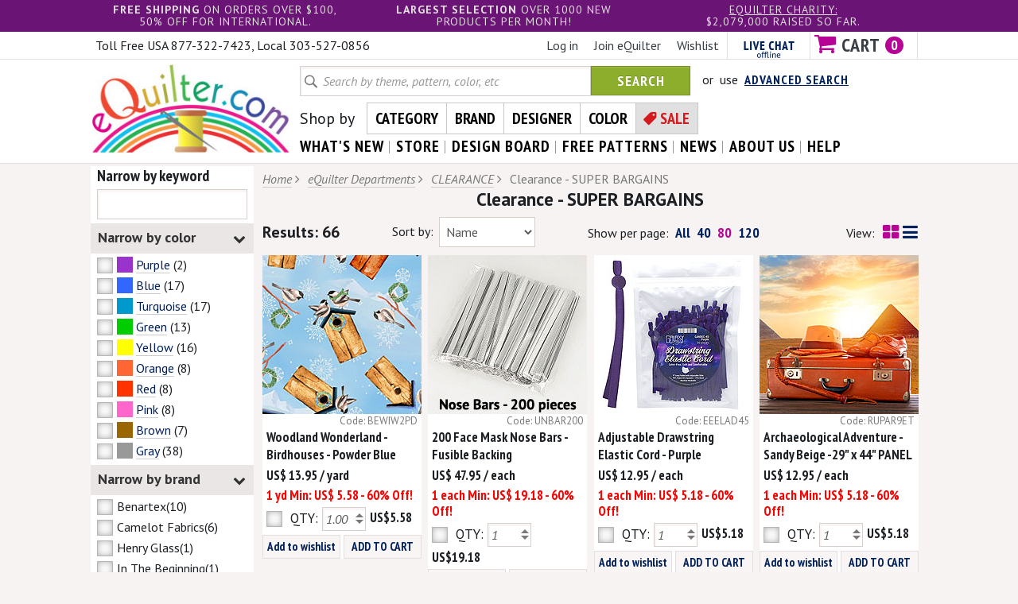

--- FILE ---
content_type: text/html; charset=utf-8
request_url: https://www.equilter.com/category/234/clearance-patterns-magazines-books?p_pageview=grid
body_size: 21166
content:
<!DOCTYPE html>
<html lang="en">
	<head>
		<meta charset="utf-8">
		<meta http-equiv="X-UA-Compatible" content="IE=edge">
		<meta name="viewport" content="width=device-width, initial-scale=1">
		<!-- The above 3 meta tags *must* come first in the head; any other head content must come *after* these tags -->
		<title>eQuilter Clearance - SUPER BARGAINS - 60% Off!</title>
		<meta name="keywords" content="quilt, fabric, quilts, quilting, quilted, fabrics, patchwork">
		<meta name="description" content="Clearance - SUPER BARGAINS - 60% Off! Quilt fabric online store Largest Selection, Fast Shipping, Best Images, Ship Worldwide">
		<link rel="canonical" href="https://www.equilter.com/category/234/clearance-super-bargains">
				
		
		<!-- Bootstrap -->
		<link href="https://www.equilter.com/assets/css/bootstrap.min.css" rel="stylesheet">
		<link href="https://www.equilter.com/assets/css/bootstrap-theme.min.css" rel="stylesheet">
		<link href="https://www.equilter.com/assets/css/font-awesome.min.css" rel="stylesheet">
		
		<link href='//fonts.googleapis.com/css?family=PT+Sans:700,400,400italic%7CPT+Sans+Narrow:700' rel='stylesheet' type='text/css'>
		<link href="https://www.equilter.com/assets/css/style.css?1710349248" rel="stylesheet">
				<link href="https://www.equilter.com/assets/css/responsive.css?1540387613" rel="stylesheet">

				<!-- jQuery (necessary for Bootstrap's JavaScript plugins) -->
		<script src="//ajax.googleapis.com/ajax/libs/jquery/1.11.2/jquery.min.js"></script>
		<script src="//code.jquery.com/jquery-migrate-1.0.0.js"></script>
		<!-- Include all compiled plugins (below), or include individual files as needed -->
		<script src="https://www.equilter.com/assets/js/bootstrap.min.js"></script>
		<script type="text/javascript">
			var JS_BASE_URL = 'https://www.equilter.com';
			var JS_PAGE_NAME = 'sale';
		</script>
		<script src="https://www.equilter.com/js/functions.js?1710349239"></script>
		<script src="https://www.equilter.com/js/user-jquery.autocomplete.js?1442387973"></script>		
		
		<!-- HTML5 shim and Respond.js for IE8 support of HTML5 elements and media queries -->
		<!-- WARNING: Respond.js doesn't work if you view the page via file:// -->
		<!--[if lt IE 9]>
			<script src="https://oss.maxcdn.com/html5shiv/3.7.2/html5shiv.min.js"></script>
			<script src="https://oss.maxcdn.com/respond/1.4.2/respond.min.js"></script>
			
			<link rel="stylesheet" type="text/css" href="https://www.equilter.com/assets/css/ie8-and-down.css" />
		<![endif]-->
		<script type="application/ld+json">
		{
			"@context": "https://schema.org",
			"@type": "BreadcrumbList",
			"itemListElement": [{
			"@type": "ListItem",
				"position": "1",
				"name": " Clearance Bargains",
				"item": "https://www.equilter.com/category/40/clearance-bargains"
			},{
				"@type": "ListItem",
				"position": "2",
				"name": "Clearance - SUPER BARGAINS",
				"item": "https://www.equilter.com/category/234/clearance-super-bargains"
			}]
		}
		</script>
	</head>
	<body>
		<!-- Google Tag Manager -->
		<noscript><iframe src="//www.googletagmanager.com/ns.html?id=GTM-PF9G7Q"
		height="0" width="0" style="display:none;visibility:hidden"></iframe></noscript>
		<script type="text/javascript">(function(w,d,s,l,i){w[l]=w[l]||[];w[l].push({'gtm.start':
		new Date().getTime(),event:'gtm.js'});var f=d.getElementsByTagName(s)[0],
		j=d.createElement(s),dl=l!='dataLayer'?'&l='+l:'';j.async=true;j.src=
		'//www.googletagmanager.com/gtm.js?id='+i+dl;f.parentNode.insertBefore(j,f);
		})(window,document,'script','dataLayer','GTM-PF9G7Q');</script>
		<!-- End Google Tag Manager -->
			
		<div class="header-bg">
			<div class="header-bar desktop">
				<div class="container">
					<div class="row">
												<div class="col-md-4 col-sm-4"><strong>free shipping</strong> on orders over $100,<br> 50% off for international.</div>
												<div class="col-md-4 col-sm-4"><strong>Largest selection</strong> OVER 1000 NEW PRODUCTS PER MONTH!</div>
						<div class="col-md-4 col-sm-4"><a href="https://www.equilter.com/about/charity">eQuilter charity:</a><div>$2,079,000 raised so far.</div></div>
					</div>
				</div>
			</div>
			<div class="top-search-bar clearfix">
				<div class="call-us tablet">free usa / 50% intl shipping $100+</div>				<div class="offer-text tablet"><span>Largest selection </span>1000+ New items / month</div>
				<div class="call-us mobile">Call us: 303-527-0856</div>
				<div class="mobile-search mobile"><a href="javascript:void(0);" data-toggle="collapse" data-target="#view-search" class="collapsed">Search <i class="fa fa-times"></i><i class="fa fa-search"></i></a></div>
			</div>
			<div class="cart-info-container">
				<div class="container">
					<div class="row">
						<div class="col-md-5 col-sm-4 desktop">
							<div class="call-us">Call us: 303-527-0856</div>
							<div class="telephone-numbers">Toll Free USA 877-322-7423, Local 303-527-0856</div>
						</div>
						<div class="col-md-7 col-sm-8 header-cart-info clearfix">
							<ul class="clearfix">
																<li><a href="https://www.equilter.com/account/ur_registerform">Log in</a></li>
								<li><a href="https://www.equilter.com/account/ur_registerform">Join eQuilter</a></li>
																<li class="wishlist"><a href="https://www.equilter.com/store/st_wishlist">Wishlist</a></li>
								<li class="chat" id="phplive_btn_1450564534" onclick="phplive_launch_chat_0(0)"><img alt="" src="https://www.equilter.com/assets/images/blank-chat-border.png"></li>
								<li class="cart" id="header-cart">
									<a href="https://www.equilter.com/store/st_orderview" class="cart-count clearfix"><span><i class="fa fa-shopping-cart"></i> Cart</span><span class="count">0</span></a>
																	</li>
							</ul>
						</div>
					</div>
				</div>
			</div>
			
			<div class="universal-header">
				<div class="header-logo"><a href="https://www.equilter.com" class="site-logo"><img src="https://www.equilter.com/assets/images/logo.png" width="259" height="118" alt="eQuilter"></a></div>
				
				<div id="view-search" class="collapse">
					<div class="clearfix search-container">
						<form class="navbar-form" action="https://www.equilter.com/search" name="frmStoreHeadSearch" id="frmStoreHeadSearch" method="get">
							<input type="text" name="p_filter_keyword" id="keyword" class="form-control" placeholder="Search by theme, pattern, color, etc"><button type="submit" class="btn btn-success">Search</button>
							<script type="text/javascript"> 
								$("#keyword").autocomplete(										
									'https://www.equilter.com/ajax_searchKeywords.php',
									{
										minChars:3
									}
								).keydown(function(e){
									if (e.keyCode === 13){			
										document.frmStoreHeadSearch.submit();
									}
								});
							</script>
							<input type="hidden" name="p_search_type" id="type" value="all">
							<input type="hidden" name="p_func" value="live">
						</form>
						<div class="advance-search">or &nbsp;use &nbsp;<a href="https://www.equilter.com/search">Advanced Search</a></div>
					</div>
				</div>
				
				<div class="shop-by">
					<ul class="clearfix">
						<li class="text">Shop by</li>
						<li ><a href="https://www.equilter.com/category/0/eQuilter+Departments">Category</a></li>
						<li ><a href="https://www.equilter.com/brand">Brand</a></li>
						<li ><a href="https://www.equilter.com/designer">Designer</a></li>
						<li ><a href="https://www.equilter.com/color">Color</a></li>
						<li class="sale"><a class="active" href="https://www.equilter.com/category/40/clearance-bargains">Sale</a></li>
					</ul>
				</div>
				<div class="shop-by dropdown">
					<a href="#" class="dropdown-toggle" data-toggle="dropdown">Shop by <i class="fa fa-chevron-right"></i><i class="fa fa-chevron-down"></i></a>
					<ul class="dropdown-menu">
						<li ><a href="https://www.equilter.com/category/0/eQuilter+Departments">Category</a></li>
						<li ><a href="https://www.equilter.com/brand">Brand</a></li>
						<li ><a href="https://www.equilter.com/designer">Designer</a></li>
						<li ><a href="https://www.equilter.com/color">Color</a></li>
						<li class="sale"><a class="active" href="https://www.equilter.com/category/40/clearance-bargains">Sale</a></li>
					</ul>
				</div>
				
				<div class="navbar-collapse collapse">
					<ul class="nav navbar-nav">
						<li class="active"><a href="https://www.equilter.com/search/newProduct">what's New</a></li>
						<li><a href="https://www.equilter.com/category/0/eQuilter+Departments">store</a></li>
						<li><a href="https://www.equilter.com/store/st_orderdesignboard">design board</a></li>
						<li><a href="https://www.equilter.com/pattern">free patterns</a></li>
						<li><a href="https://www.equilter.com/news">news</a></li>
						<li><a href="https://www.equilter.com/about/about_equilter">about us</a></li>
						<li><a href="https://www.equilter.com/help">help</a></li>
					</ul>
				</div><!--/.nav-collapse -->
				
			</div> <!-- Universal header closes -->
			
			
			
			<div class="mobile-header">
				
				<div class="site-header clearfix">
					<div class="navbar-header dropdown" id="mobile-menu">
						<a href="javascript:void(0)" class="navbar-toggle" data-toggle="collapse" data-target=".navbar-collapse"><span class="lines"></span>Menu</a>
						<div class="navbar-collapse collapse">
							<ul class="nav navbar-nav shop-by-menu">
								<li class="dropdown"><a href="javascript:void(0)" data-toggle="dropdown">Shop by <i class="fa fa-chevron-right"></i><i class="fa fa-chevron-down"></i></a>
									<ul class="dropdown-menu">
										<li ><a href="https://www.equilter.com/category/0/eQuilter+Departments">Category</a></li>
										<li ><a href="https://www.equilter.com/brand">Brand</a></li>
										<li ><a href="https://www.equilter.com/designer">Designer</a></li>
										<li ><a href="https://www.equilter.com/color">Color</a></li>
										<li class="sale"><a class="active" href="https://www.equilter.com/category/40/clearance-bargains">Sale</a></li>
									</ul>
								</li>
							</ul>
							<ul class="nav navbar-nav menu-main">
								<!-- menu-main -->
								<li><a href="https://www.equilter.com/search/newProduct">What's New</a></li>
								<li><a href="https://www.equilter.com/category/0/eQuilter+Departments">Store</a></li>
								<li><a href="https://www.equilter.com/store/st_orderdesignboard">Design Board</a></li>
								<li><a href="https://www.equilter.com/pattern">Free Patterns</a></li>
								<li><a href="https://www.equilter.com/news">News</a></li>
								<li><a href="https://www.equilter.com/about/about_equilter">About Us</a></li>
								<li><a href="https://www.equilter.com/help">Help</a></li>
							</ul>
							<ul class="nav navbar-nav menu-member">
								<!-- menu-member -->
																<li><a href="https://www.equilter.com/account/ur_registerform">Log in</a></li>
								<li><a href="https://www.equilter.com/account/ur_registerform">Join eQuilter</a></li>
																<li><a href="https://www.equilter.com/store/st_wishlist">Wishlist</a></li>
								<li id="phplive_btn_1450564703" onclick="phplive_launch_chat_0(0)"><a href="#">Live Chat</a></li>
							</ul>
						</div>
						
					</div>




					<div class="logo"><a href="https://www.equilter.com" class="site-logo"><img src="https://www.equilter.com/assets/images/logo.png" width="259" height="118" alt="eQuilter"></a></div>
					<div class="cart"><a href="https://www.equilter.com/store/st_orderview" class="cart-count clearfix"><span><i class="fa fa-shopping-cart"></i> Cart</span> <span class="count">0</span></a></div>
				</div>
			</div> <!-- Mobile header (767px and below)  -->
			<script>
				$("#mobile-menu .navbar-toggle").click (function() {
					if ($(this).hasClass("menu-open")) {
						$(this).removeClass("menu-open");
					}
					else {
						$(this).addClass("menu-open");
					}
				});
			</script>
		</div>		<div id="refreshing-list"><img alt="loader" src="https://www.equilter.com/assets/images/loading.gif"></div>
				<div class="container category-page">
			<div class="clearfix">				
					<script type="text/javascript">filter_product_list();</script>
	<div class="left-menu-filters"><a href="javascript:void(0);" data-toggle="collapse" data-target="#view-product-filters" class="collapsed">NARROW BY <i class="fa fa-chevron-right"></i><i class="fa fa-chevron-down"></i></a></div>
	<div class="left-menu" id="view-product-filters">				  
	  					
		<div class="category-filters">			
			<form method="get" action="https://www.equilter.com/category/234/clearance-super-bargains" name="frmStoreSearch" id="frmStoreSearch">
								<div class="widget">
					<h5>Narrow by keyword</h5>
					<div><input type="text" id="p_filter_keyword" value="" name="p_filter_keyword"></div>
				</div>
								
								
								<div class="head"><a class="arrow" data-toggle="collapse" data-parent="#accordion" href="#narrow-color">Narrow by color <span class="down"><i class="fa fa-chevron-right"></i></span><span class="up"><i class="fa fa-chevron-down"></i></span></a></div>
				<div class="widget collapse in" id="narrow-color">
										<div class="color-setting-container collapse in" id="color-category">
						<div class="checkbox-list">
							
							<p class="checkbox-container">
								<a href="https://www.equilter.com/category/234/clearance-super-bargains?p_filters=color_9%7Ccolor_14%7Ccolor_22&amp;p_filter_applied=1"><span class="checkbox"></span></a> <span style="background-color: #9933CC;padding:0 10px;"></span> &nbsp;<a data-toggle="collapse" data-parent="#accordion" href="#expand-color-9" class="u-link">Purple</a> (2)
							</p><div id="expand-color-9" class="color-node collapse" aria-expanded="false" role="list"><p class="checkbox-container">
						<a href="https://www.equilter.com/category/234/clearance-super-bargains?p_filters=color_14&amp;p_filter_applied=1"><span class="checkbox"></span></a> <span style="background-color: #660066;padding:0 10px;"></span> &nbsp;Eggplant (1)					
					</p><p class="checkbox-container">
						<a href="https://www.equilter.com/category/234/clearance-super-bargains?p_filters=color_22&amp;p_filter_applied=1"><span class="checkbox"></span></a> <span style="background-color: #CC99CC;padding:0 10px;"></span> &nbsp;Mauve (1)					
					</p></div>
							<p class="checkbox-container">
								<a href="https://www.equilter.com/category/234/clearance-super-bargains?p_filters=color_4%7Ccolor_21%7Ccolor_26%7Ccolor_27%7Ccolor_50%7Ccolor_55&amp;p_filter_applied=1"><span class="checkbox"></span></a> <span style="background-color: #3366FF;padding:0 10px;"></span> &nbsp;<a data-toggle="collapse" data-parent="#accordion" href="#expand-color-4" class="u-link">Blue</a> (17)
							</p><div id="expand-color-4" class="color-node collapse" aria-expanded="false" role="list"><p class="checkbox-container">
						<a href="https://www.equilter.com/category/234/clearance-super-bargains?p_filters=color_21&amp;p_filter_applied=1"><span class="checkbox"></span></a> <span style="background-color: #9999FF;padding:0 10px;"></span> &nbsp;Periwinkle (7)					
					</p><p class="checkbox-container">
						<a href="https://www.equilter.com/category/234/clearance-super-bargains?p_filters=color_26&amp;p_filter_applied=1"><span class="checkbox"></span></a> <span style="background-color: #99CCFF;padding:0 10px;"></span> &nbsp;Powder Blue (4)					
					</p><p class="checkbox-container">
						<a href="https://www.equilter.com/category/234/clearance-super-bargains?p_filters=color_27&amp;p_filter_applied=1"><span class="checkbox"></span></a> <span style="background-color: #99CCFF;padding:0 10px;"></span> &nbsp;Sky Blue (6)					
					</p><p class="checkbox-container">
						<a href="https://www.equilter.com/category/234/clearance-super-bargains?p_filters=color_50&amp;p_filter_applied=1"><span class="checkbox"></span></a> <span style="background-color: #333399;padding:0 10px;"></span> &nbsp;Denim (3)					
					</p><p class="checkbox-container">
						<a href="https://www.equilter.com/category/234/clearance-super-bargains?p_filters=color_55&amp;p_filter_applied=1"><span class="checkbox"></span></a> <span style="background-color: #000099;padding:0 10px;"></span> &nbsp;Navy (5)					
					</p></div>
							<p class="checkbox-container">
								<a href="https://www.equilter.com/category/234/clearance-super-bargains?p_filters=color_28%7Ccolor_29%7Ccolor_30%7Ccolor_56&amp;p_filter_applied=1"><span class="checkbox"></span></a> <span style="background-color: #0099CC;padding:0 10px;"></span> &nbsp;<a data-toggle="collapse" data-parent="#accordion" href="#expand-color-28" class="u-link">Turquoise</a> (17)
							</p><div id="expand-color-28" class="color-node collapse" aria-expanded="false" role="list"><p class="checkbox-container">
						<a href="https://www.equilter.com/category/234/clearance-super-bargains?p_filters=color_29&amp;p_filter_applied=1"><span class="checkbox"></span></a> <span style="background-color: #99FFFF;padding:0 10px;"></span> &nbsp;Aqua (7)					
					</p><p class="checkbox-container">
						<a href="https://www.equilter.com/category/234/clearance-super-bargains?p_filters=color_30&amp;p_filter_applied=1"><span class="checkbox"></span></a> <span style="background-color: #009999;padding:0 10px;"></span> &nbsp;Teal (5)					
					</p><p class="checkbox-container">
						<a href="https://www.equilter.com/category/234/clearance-super-bargains?p_filters=color_56&amp;p_filter_applied=1"><span class="checkbox"></span></a> <span style="background-color: #66CCCC;padding:0 10px;"></span> &nbsp;Spa Blue (4)					
					</p></div>
							<p class="checkbox-container">
								<a href="https://www.equilter.com/category/234/clearance-super-bargains?p_filters=color_3%7Ccolor_16%7Ccolor_18%7Ccolor_23%7Ccolor_37%7Ccolor_51%7Ccolor_52%7Ccolor_57&amp;p_filter_applied=1"><span class="checkbox"></span></a> <span style="background-color: #00CC00;padding:0 10px;"></span> &nbsp;<a data-toggle="collapse" data-parent="#accordion" href="#expand-color-3" class="u-link">Green</a> (13)
							</p><div id="expand-color-3" class="color-node collapse" aria-expanded="false" role="list"><p class="checkbox-container">
						<a href="https://www.equilter.com/category/234/clearance-super-bargains?p_filters=color_16&amp;p_filter_applied=1"><span class="checkbox"></span></a> <span style="background-color: #33CC33;padding:0 10px;"></span> &nbsp;Emerald (1)					
					</p><p class="checkbox-container">
						<a href="https://www.equilter.com/category/234/clearance-super-bargains?p_filters=color_18&amp;p_filter_applied=1"><span class="checkbox"></span></a> <span style="background-color: #00FFCC;padding:0 10px;"></span> &nbsp;Mint (4)					
					</p><p class="checkbox-container">
						<a href="https://www.equilter.com/category/234/clearance-super-bargains?p_filters=color_23&amp;p_filter_applied=1"><span class="checkbox"></span></a> <span style="background-color: #006600;padding:0 10px;"></span> &nbsp;Forest (1)					
					</p><p class="checkbox-container">
						<a href="https://www.equilter.com/category/234/clearance-super-bargains?p_filters=color_37&amp;p_filter_applied=1"><span class="checkbox"></span></a> <span style="background-color: #CCCC99;padding:0 10px;"></span> &nbsp;Khaki (2)					
					</p><p class="checkbox-container">
						<a href="https://www.equilter.com/category/234/clearance-super-bargains?p_filters=color_51&amp;p_filter_applied=1"><span class="checkbox"></span></a> <span style="background-color: #99CC99;padding:0 10px;"></span> &nbsp;Sage (5)					
					</p><p class="checkbox-container">
						<a href="https://www.equilter.com/category/234/clearance-super-bargains?p_filters=color_52&amp;p_filter_applied=1"><span class="checkbox"></span></a> <span style="background-color: #99CC00;padding:0 10px;"></span> &nbsp;Avocado (4)					
					</p><p class="checkbox-container">
						<a href="https://www.equilter.com/category/234/clearance-super-bargains?p_filters=color_57&amp;p_filter_applied=1"><span class="checkbox"></span></a> <span style="background-color: #CCFF66;padding:0 10px;"></span> &nbsp;Spring (2)					
					</p></div>
							<p class="checkbox-container">
								<a href="https://www.equilter.com/category/234/clearance-super-bargains?p_filters=color_7%7Ccolor_8%7Ccolor_49%7Ccolor_53&amp;p_filter_applied=1"><span class="checkbox"></span></a> <span style="background-color: #FFFF00;padding:0 10px;"></span> &nbsp;<a data-toggle="collapse" data-parent="#accordion" href="#expand-color-7" class="u-link">Yellow</a> (16)
							</p><div id="expand-color-7" class="color-node collapse" aria-expanded="false" role="list"><p class="checkbox-container">
						<a href="https://www.equilter.com/category/234/clearance-super-bargains?p_filters=color_8&amp;p_filter_applied=1"><span class="checkbox"></span></a> <span style="background-color: #FFCC00;padding:0 10px;"></span> &nbsp;Gold (3)					
					</p><p class="checkbox-container">
						<a href="https://www.equilter.com/category/234/clearance-super-bargains?p_filters=color_49&amp;p_filter_applied=1"><span class="checkbox"></span></a> <span style="background-color: #CC9966;padding:0 10px;"></span> &nbsp;Camel (4)					
					</p><p class="checkbox-container">
						<a href="https://www.equilter.com/category/234/clearance-super-bargains?p_filters=color_53&amp;p_filter_applied=1"><span class="checkbox"></span></a> <span style="background-color: #FFFF00;padding:0 10px;"></span> &nbsp;Lemon (11)					
					</p></div>
							<p class="checkbox-container">
								<a href="https://www.equilter.com/category/234/clearance-super-bargains?p_filters=color_10%7Ccolor_32%7Ccolor_58%7Ccolor_59&amp;p_filter_applied=1"><span class="checkbox"></span></a> <span style="background-color: #FF6633;padding:0 10px;"></span> &nbsp;<a data-toggle="collapse" data-parent="#accordion" href="#expand-color-10" class="u-link">Orange</a> (8)
							</p><div id="expand-color-10" class="color-node collapse" aria-expanded="false" role="list"><p class="checkbox-container">
						<a href="https://www.equilter.com/category/234/clearance-super-bargains?p_filters=color_32&amp;p_filter_applied=1"><span class="checkbox"></span></a> <span style="background-color: #FF9966;padding:0 10px;"></span> &nbsp;Pumpkin (5)					
					</p><p class="checkbox-container">
						<a href="https://www.equilter.com/category/234/clearance-super-bargains?p_filters=color_58&amp;p_filter_applied=1"><span class="checkbox"></span></a> <span style="background-color: #FF6600;padding:0 10px;"></span> &nbsp;Persimmon (2)					
					</p><p class="checkbox-container">
						<a href="https://www.equilter.com/category/234/clearance-super-bargains?p_filters=color_59&amp;p_filter_applied=1"><span class="checkbox"></span></a> <span style="background-color: #993300;padding:0 10px;"></span> &nbsp;Terra Cotta (5)					
					</p></div>
							<p class="checkbox-container">
								<a href="https://www.equilter.com/category/234/clearance-super-bargains?p_filters=color_2%7Ccolor_6%7Ccolor_12%7Ccolor_24%7Ccolor_54&amp;p_filter_applied=1"><span class="checkbox"></span></a> <span style="background-color: #FF3300;padding:0 10px;"></span> &nbsp;<a data-toggle="collapse" data-parent="#accordion" href="#expand-color-2" class="u-link">Red</a> (8)
							</p><div id="expand-color-2" class="color-node collapse" aria-expanded="false" role="list"><p class="checkbox-container">
						<a href="https://www.equilter.com/category/234/clearance-super-bargains?p_filters=color_6&amp;p_filter_applied=1"><span class="checkbox"></span></a> <span style="background-color: #FF0000;padding:0 10px;"></span> &nbsp;Scarlet (6)					
					</p><p class="checkbox-container">
						<a href="https://www.equilter.com/category/234/clearance-super-bargains?p_filters=color_12&amp;p_filter_applied=1"><span class="checkbox"></span></a> <span style="background-color: #FF0033;padding:0 10px;"></span> &nbsp;Ruby (1)					
					</p><p class="checkbox-container">
						<a href="https://www.equilter.com/category/234/clearance-super-bargains?p_filters=color_24&amp;p_filter_applied=1"><span class="checkbox"></span></a> <span style="background-color: #CC3366;padding:0 10px;"></span> &nbsp;Cranberry (2)					
					</p><p class="checkbox-container">
						<a href="https://www.equilter.com/category/234/clearance-super-bargains?p_filters=color_54&amp;p_filter_applied=1"><span class="checkbox"></span></a> <span style="background-color: #990033;padding:0 10px;"></span> &nbsp;Wine (1)					
					</p></div>
							<p class="checkbox-container">
								<a href="https://www.equilter.com/category/234/clearance-super-bargains?p_filters=color_40%7Ccolor_31%7Ccolor_42&amp;p_filter_applied=1"><span class="checkbox"></span></a> <span style="background-color: #FF66CC;padding:0 10px;"></span> &nbsp;<a data-toggle="collapse" data-parent="#accordion" href="#expand-color-40" class="u-link">Pink</a> (8)
							</p><div id="expand-color-40" class="color-node collapse" aria-expanded="false" role="list"><p class="checkbox-container">
						<a href="https://www.equilter.com/category/234/clearance-super-bargains?p_filters=color_31&amp;p_filter_applied=1"><span class="checkbox"></span></a> <span style="background-color: #FF9999;padding:0 10px;"></span> &nbsp;Blush (7)					
					</p><p class="checkbox-container">
						<a href="https://www.equilter.com/category/234/clearance-super-bargains?p_filters=color_42&amp;p_filter_applied=1"><span class="checkbox"></span></a> <span style="background-color: #FF99FF;padding:0 10px;"></span> &nbsp;Rose (1)					
					</p></div>
							<p class="checkbox-container">
								<a href="https://www.equilter.com/category/234/clearance-super-bargains?p_filters=color_33%7Ccolor_34%7Ccolor_36%7Ccolor_38%7Ccolor_48&amp;p_filter_applied=1"><span class="checkbox"></span></a> <span style="background-color: #996600;padding:0 10px;"></span> &nbsp;<a data-toggle="collapse" data-parent="#accordion" href="#expand-color-33" class="u-link">Brown</a> (7)
							</p><div id="expand-color-33" class="color-node collapse" aria-expanded="false" role="list"><p class="checkbox-container">
						<a href="https://www.equilter.com/category/234/clearance-super-bargains?p_filters=color_34&amp;p_filter_applied=1"><span class="checkbox"></span></a> <span style="background-color: #990000;padding:0 10px;"></span> &nbsp;Cinnamon (1)					
					</p><p class="checkbox-container">
						<a href="https://www.equilter.com/category/234/clearance-super-bargains?p_filters=color_36&amp;p_filter_applied=1"><span class="checkbox"></span></a> <span style="background-color: #FFCC99;padding:0 10px;"></span> &nbsp;Beige (3)					
					</p><p class="checkbox-container">
						<a href="https://www.equilter.com/category/234/clearance-super-bargains?p_filters=color_38&amp;p_filter_applied=1"><span class="checkbox"></span></a> <span style="background-color: #CC9900;padding:0 10px;"></span> &nbsp;Maple (2)					
					</p><p class="checkbox-container">
						<a href="https://www.equilter.com/category/234/clearance-super-bargains?p_filters=color_48&amp;p_filter_applied=1"><span class="checkbox"></span></a> <span style="background-color: #996600;padding:0 10px;"></span> &nbsp;Chocolate (3)					
					</p></div>
							<p class="checkbox-container">
								<a href="https://www.equilter.com/category/234/clearance-super-bargains?p_filters=color_43%7Ccolor_44%7Ccolor_45%7Ccolor_61&amp;p_filter_applied=1"><span class="checkbox"></span></a> <span style="background-color: #999999;padding:0 10px;"></span> &nbsp;<a data-toggle="collapse" data-parent="#accordion" href="#expand-color-43" class="u-link">Gray</a> (38)
							</p><div id="expand-color-43" class="color-node collapse" aria-expanded="false" role="list"><p class="checkbox-container">
						<a href="https://www.equilter.com/category/234/clearance-super-bargains?p_filters=color_44&amp;p_filter_applied=1"><span class="checkbox"></span></a> <span style="background-color: #333333;padding:0 10px;"></span> &nbsp;Charcoal (14)					
					</p><p class="checkbox-container">
						<a href="https://www.equilter.com/category/234/clearance-super-bargains?p_filters=color_45&amp;p_filter_applied=1"><span class="checkbox"></span></a> <span style="background-color: #CCCCCC;padding:0 10px;"></span> &nbsp;Silver (9)					
					</p><p class="checkbox-container">
						<a href="https://www.equilter.com/category/234/clearance-super-bargains?p_filters=color_61&amp;p_filter_applied=1"><span class="checkbox"></span></a> <span style="background-color: #FFFFFF;padding:0 10px;"></span> &nbsp;White (33)					
					</p></div>						</div>
					</div>								
									</div>
								
								<div class="head"><a data-toggle="collapse" data-parent="#accordion" href="#narrow-brand" class="arrow">Narrow by brand <span class="down"><i class="fa fa-chevron-right"></i></span><span class="up"><i class="fa fa-chevron-down"></i></span></a></div>
				<div class="widget checkbox-list collapse in" id="narrow-brand">
										<p class="checkbox-container" >
						<a href="https://www.equilter.com/category/234/clearance-super-bargains?p_filters=brand_4&amp;p_filter_applied=1"><span class="checkbox"></span></a> Benartex(10)					</p>
										<p class="checkbox-container" >
						<a href="https://www.equilter.com/category/234/clearance-super-bargains?p_filters=brand_13&amp;p_filter_applied=1"><span class="checkbox"></span></a> Camelot Fabrics(6)					</p>
										<p class="checkbox-container" >
						<a href="https://www.equilter.com/category/234/clearance-super-bargains?p_filters=brand_19&amp;p_filter_applied=1"><span class="checkbox"></span></a> Henry Glass(1)					</p>
										<p class="checkbox-container" >
						<a href="https://www.equilter.com/category/234/clearance-super-bargains?p_filters=brand_31&amp;p_filter_applied=1"><span class="checkbox"></span></a> In The Beginning(1)					</p>
										<p class="checkbox-container" >
						<a href="https://www.equilter.com/category/234/clearance-super-bargains?p_filters=brand_9&amp;p_filter_applied=1"><span class="checkbox"></span></a> Michael Miller(10)					</p>
										<p class="checkbox-container" >
						<a href="https://www.equilter.com/category/234/clearance-super-bargains?p_filters=brand_11&amp;p_filter_applied=1"><span class="checkbox"></span></a> Moda Fabrics(1)					</p>
										<p class="checkbox-container" >
						<a href="https://www.equilter.com/category/234/clearance-super-bargains?p_filters=brand_14&amp;p_filter_applied=1"><span class="checkbox"></span></a> Northcott Fabrics(1)					</p>
										<p class="checkbox-container" >
						<a href="https://www.equilter.com/category/234/clearance-super-bargains?p_filters=brand_37&amp;p_filter_applied=1"><span class="checkbox"></span></a> Oasis Fabrics(1)					</p>
										<p class="checkbox-container" >
						<a href="https://www.equilter.com/category/234/clearance-super-bargains?p_filters=brand_5&amp;p_filter_applied=1"><span class="checkbox"></span></a> Quilting Treasures(5)					</p>
										<p class="checkbox-container hidden-brand" style="display:none;">
						<a href="https://www.equilter.com/category/234/clearance-super-bargains?p_filters=brand_26&amp;p_filter_applied=1"><span class="checkbox"></span></a> Riley Blake(7)					</p>
										<p class="checkbox-container hidden-brand" style="display:none;">
						<a href="https://www.equilter.com/category/234/clearance-super-bargains?p_filters=brand_7&amp;p_filter_applied=1"><span class="checkbox"></span></a> RJR Fabrics(1)					</p>
										<p class="checkbox-container hidden-brand" style="display:none;">
						<a href="https://www.equilter.com/category/234/clearance-super-bargains?p_filters=brand_1&amp;p_filter_applied=1"><span class="checkbox"></span></a> Robert Kaufman(1)					</p>
										<p class="checkbox-container hidden-brand" style="display:none;">
						<a href="https://www.equilter.com/category/234/clearance-super-bargains?p_filters=brand_21&amp;p_filter_applied=1"><span class="checkbox"></span></a> Rubin Design Studio(3)					</p>
										<p class="checkbox-container hidden-brand" style="display:none;">
						<a href="https://www.equilter.com/category/234/clearance-super-bargains?p_filters=brand_25&amp;p_filter_applied=1"><span class="checkbox"></span></a> South Seas & Wilmington(2)					</p>
										<p class="checkbox-container hidden-brand" style="display:none;">
						<a href="https://www.equilter.com/category/234/clearance-super-bargains?p_filters=brand_15&amp;p_filter_applied=1"><span class="checkbox"></span></a> Springs(4)					</p>
										<p class="checkbox-container hidden-brand" style="display:none;">
						<a href="https://www.equilter.com/category/234/clearance-super-bargains?p_filters=brand_38&amp;p_filter_applied=1"><span class="checkbox"></span></a> Studio E(3)					</p>
										<p class="checkbox-container hidden-brand" style="display:none;">
						<a href="https://www.equilter.com/category/234/clearance-super-bargains?p_filters=brand_2&amp;p_filter_applied=1"><span class="checkbox"></span></a> Timeless Treasures(1)					</p>
											<p style="text-align:right;" id="see_all_brands"><a href="javascript:void(0);" onclick="seeAllBrands();" class="u-link">See All Brands</a></p>
						<p style="text-align:right;display:none;" id="see_less_brands"><a href="javascript:void(0);" onclick="seeLessBrands();" class="u-link">See fewer Brands</a></p>
									</div>							
								
								<div class="head"><a data-toggle="collapse" data-parent="#accordion" href="#narrow-designer" class="arrow">Narrow by designer <span class="down"><i class="fa fa-chevron-right"></i></span><span class="up"><i class="fa fa-chevron-down"></i></span></a></div>
				<div class="widget checkbox-list collapse in" id="narrow-designer">
										<p class="checkbox-container" >
						<a href="https://www.equilter.com/category/234/clearance-super-bargains?p_filters=designer_13&amp;p_filter_applied=1"><span class="checkbox"></span></a> Dan Morris(2)					</p>
										<p class="checkbox-container" >
						<a href="https://www.equilter.com/category/234/clearance-super-bargains?p_filters=designer_47&amp;p_filter_applied=1"><span class="checkbox"></span></a> J. Wecker Frisch(1)					</p>
										<p class="checkbox-container" >
						<a href="https://www.equilter.com/category/234/clearance-super-bargains?p_filters=designer_39&amp;p_filter_applied=1"><span class="checkbox"></span></a> Rubin Design Studio(3)					</p>
									</div>							
																															
					
				<input type="hidden" name="p_filters" id="p_filters" value="">			
				<input type="hidden" name="p_sort_by" id="p_sort_by" value="name">
				<input type="hidden" id="p_see_all_categories" name="p_see_all_categories" value="0">	
				<input type="hidden" id="p_see_all_brands" name="p_see_all_brands" value="0">	
				<input type="hidden" id="p_see_all_designers" name="p_see_all_designers" value="0">
				<input type="hidden" id="p_filter_applied" name="p_filter_applied" value="0">
				<input type="hidden" id="p_filter_removed" name="p_filter_removed" value="0">
				<input type="hidden" id="p_dont_call" value="1">				
				<input type="hidden" id="p_list_page_number" value="2">								
				<input type="hidden" id="p_url" value="https://www.equilter.com/category/234/clearance-super-bargains">
			</form>			
		</div>
		
													
	</div>
	
				
				<div class="home-category-container">
					<div class="home-category" id="item-container">																
						<div class="breadcrumb">
							<ul class="clearfix">
								<li>
									<a href="https://www.equilter.com" class="u-link">Home</a>
									<i class="fa fa-angle-right"></i>
								</li>
								<li><a href="https://www.equilter.com/category/0/equilter-departments" class="u-link">eQuilter Departments</a> <i class="fa fa-angle-right"></i></li> <li><a href="https://www.equilter.com/category/40/clearance-bargains" class="u-link">CLEARANCE</a> <i class="fa fa-angle-right"></i></li> <li>Clearance - SUPER BARGAINS</li>							</ul>
						</div>
						
						<h1>Clearance - SUPER BARGAINS</h1>						
												
												<form name="frmAddToCart" id="frmAddToCart" method="post" action="https://www.equilter.com/store/st_orderview">
							<input type="hidden" name="wish_submit" id="wish_submit" value="0">
							<input type="hidden" name="wish_submit_y" id="wish_submit_y" value="0">
							<input type=hidden name="addOrderAry[page_name]" value="st_listing">
								
							<div class="clearfix product-sort-settings">
								<div class="filter-row clearfix">
									<div class="results">Results: 66</div>
									<div class="sort-by">
										<span>Sort by:</span>
										<select class="p_filter_sort_by">
											<option value="name" selected>Name</option>
											<option value="popular" >Most popular</option>
											<option value="newest" >New arrivals</option>
											<option value="price" >Lowest Price</option>
											<option value="rprice" >Highest Price</option>
																					</select>
									</div>
																		<div class="show-per-page">
										<span>Show per page:</span>
																				<a href="https://www.equilter.com/category/234/clearance-super-bargains?p_recperpage=all">All</a>
																														<a href="https://www.equilter.com/category/234/clearance-super-bargains?p_recperpage=40">40</a>
																														<span class="active">80</span>
																														<a href="https://www.equilter.com/category/234/clearance-super-bargains?p_recperpage=120">120</a>
																			</div>
																		<div class="view-sort">
										<span>View:</span>
										<a  class="grid-view active" title="Grid View"><i class="fa fa-th-large"></i></a>
										<a href="https://www.equilter.com/category/234/clearance-super-bargains?p_pageview=list" class="list-view" title="List View"><i class="fa fa-bars"></i></a>
									</div>
								</div>
																	
																	
							</div>
												
							<div class="home-item-container clearfix category-row">
																<div class="home-category-img">
									<div class="product-list">
										<div class="product-img"><a href="https://www.equilter.com/product/342121/woodland-wonderland-birdhouses-powder-blue"><img src="https://www.equilter.com/images/products/BEWIW2PD_MD.jpg" width="200" height="200" alt="BEWIW2PD"></a></div>
										
										<div class="product-list-view">
											<div class="product-list-data">
												<div class="product-code">Code: BEWIW2PD</div>
												<p class="product-name"><a href="https://www.equilter.com/product/342121/woodland-wonderland-birdhouses-powder-blue">Woodland Wonderland - Birdhouses - Powder Blue</a></p>
												<div class="product-details">
																						<p>US$ 13.95 / yard</p>
																											<p class="sale-text"><span class="warning">1 yd Min: US$ 5.58 - 60% Off!</span></p>
																		</div>
									<div class="product-details">
																		<p class="quantity-detail clearfix">
																				<span class="checkbox-qty"><input type="checkbox" name="addOrderAry[iCheck][0]" value="1"></span>
																				<span class="qty-text">QTY:</span>
										<span class="qty-input"><input type="text" name="addOrderAry[iQuantity][0]" value="1.00" id="p_product_qty_342121" onblur="update_item_total(342121, 1);"><a href="javascript:void(0);" class="plus" onclick="increase_item_quantity(342121, 1);"></a><a href="javascript:void(0);" class="minus" onclick="decrease_item_quantity(342121, 1);"></a></span>
										<span class="price-per" id="p_product_default_total_342121">US$5.58</span>
										<input type="hidden" name="addOrderAry[idProduct][0]" value="342121" id="p_product_id_342121">
							        	<input type=hidden name="addOrderAry[iUnits][0]" value="0" id="p_product_unit_342121">								        	
							        	<input type=hidden id="p_product_price_342121" value="5.58">
							        	<input type="hidden" name="addOrderAry[iIndiCheck][0]" value="0" class="p_indi_check" id="p_indi_check_342121">										        											        											       
									</p>
																		<div class="product-btns clearfix">													
										<button class="product-check-button" type="button" onclick="$('#wish_submit').val(0);check_product('p_indi_check_342121', 'p_indi_check', true, 'wish_submit_y', 'frmAddToCart');">Add to wishlist</button>
										<button class="product-check-button pull-right" type="button" onclick="$('#wish_submit').val(0);check_product('p_indi_check_342121', 'p_indi_check', false, 'wish_submit_y', 'frmAddToCart');">ADD TO CART</button>													
										<noscript>
											<button name="addOrderAry[iIndiCheck_Wish][0]" value="1">Add to wishlist</button>
											<button name="addOrderAry[iIndiCheck_Cart][0]" value="1" class="pull-right">ADD TO CART</button>
										</noscript>
									</div>
																																																											</div>
											</div>
										</div>
									</div>
								</div>
																<div class="home-category-img">
									<div class="product-list">
										<div class="product-img"><a href="https://www.equilter.com/product/278425/200-face-mask-nose-bars-fusible-backing"><img src="https://www.equilter.com/images/products/UNBAR200_MD.jpg" width="200" height="200" alt="UNBAR200"></a></div>
										
										<div class="product-list-view">
											<div class="product-list-data">
												<div class="product-code">Code: UNBAR200</div>
												<p class="product-name"><a href="https://www.equilter.com/product/278425/200-face-mask-nose-bars-fusible-backing">200 Face Mask Nose Bars - Fusible Backing</a></p>
												<div class="product-details">
																						<p>US$ 47.95 / each</p>
																											<p class="sale-text"><span class="warning">1 each Min: US$ 19.18 - 60% Off!</span></p>
																		</div>
									<div class="product-details">
																		<p class="quantity-detail clearfix">
																				<span class="checkbox-qty"><input type="checkbox" name="addOrderAry[iCheck][1]" value="1"></span>
																				<span class="qty-text">QTY:</span>
										<span class="qty-input"><input type="text" name="addOrderAry[iQuantity][1]" value="1" id="p_product_qty_278425" onblur="update_item_total(278425, 1);"><a href="javascript:void(0);" class="plus" onclick="increase_item_quantity(278425, 1);"></a><a href="javascript:void(0);" class="minus" onclick="decrease_item_quantity(278425, 1);"></a></span>
										<span class="price-per" id="p_product_default_total_278425">US$19.18</span>
										<input type="hidden" name="addOrderAry[idProduct][1]" value="278425" id="p_product_id_278425">
							        	<input type=hidden name="addOrderAry[iUnits][1]" value="1" id="p_product_unit_278425">								        	
							        	<input type=hidden id="p_product_price_278425" value="19.18">
							        	<input type="hidden" name="addOrderAry[iIndiCheck][1]" value="0" class="p_indi_check" id="p_indi_check_278425">										        											        											       
									</p>
																		<div class="product-btns clearfix">													
										<button class="product-check-button" type="button" onclick="$('#wish_submit').val(0);check_product('p_indi_check_278425', 'p_indi_check', true, 'wish_submit_y', 'frmAddToCart');">Add to wishlist</button>
										<button class="product-check-button pull-right" type="button" onclick="$('#wish_submit').val(0);check_product('p_indi_check_278425', 'p_indi_check', false, 'wish_submit_y', 'frmAddToCart');">ADD TO CART</button>													
										<noscript>
											<button name="addOrderAry[iIndiCheck_Wish][1]" value="1">Add to wishlist</button>
											<button name="addOrderAry[iIndiCheck_Cart][1]" value="1" class="pull-right">ADD TO CART</button>
										</noscript>
									</div>
																																																											</div>
											</div>
										</div>
									</div>
								</div>
																<div class="home-category-img">
									<div class="product-list">
										<div class="product-img"><a href="https://www.equilter.com/product/279853/adjustable-drawstring-elastic-cord-purple"><img src="https://www.equilter.com/images/products/EEELAD45_MD.jpg" width="200" height="200" alt="EEELAD45"></a></div>
										
										<div class="product-list-view">
											<div class="product-list-data">
												<div class="product-code">Code: EEELAD45</div>
												<p class="product-name"><a href="https://www.equilter.com/product/279853/adjustable-drawstring-elastic-cord-purple">Adjustable Drawstring Elastic Cord - Purple</a></p>
												<div class="product-details">
																						<p>US$ 12.95 / each</p>
																											<p class="sale-text"><span class="warning">1 each Min: US$ 5.18 - 60% Off!</span></p>
																		</div>
									<div class="product-details">
																		<p class="quantity-detail clearfix">
																				<span class="checkbox-qty"><input type="checkbox" name="addOrderAry[iCheck][2]" value="1"></span>
																				<span class="qty-text">QTY:</span>
										<span class="qty-input"><input type="text" name="addOrderAry[iQuantity][2]" value="1" id="p_product_qty_279853" onblur="update_item_total(279853, 1);"><a href="javascript:void(0);" class="plus" onclick="increase_item_quantity(279853, 1);"></a><a href="javascript:void(0);" class="minus" onclick="decrease_item_quantity(279853, 1);"></a></span>
										<span class="price-per" id="p_product_default_total_279853">US$5.18</span>
										<input type="hidden" name="addOrderAry[idProduct][2]" value="279853" id="p_product_id_279853">
							        	<input type=hidden name="addOrderAry[iUnits][2]" value="1" id="p_product_unit_279853">								        	
							        	<input type=hidden id="p_product_price_279853" value="5.18">
							        	<input type="hidden" name="addOrderAry[iIndiCheck][2]" value="0" class="p_indi_check" id="p_indi_check_279853">										        											        											       
									</p>
																		<div class="product-btns clearfix">													
										<button class="product-check-button" type="button" onclick="$('#wish_submit').val(0);check_product('p_indi_check_279853', 'p_indi_check', true, 'wish_submit_y', 'frmAddToCart');">Add to wishlist</button>
										<button class="product-check-button pull-right" type="button" onclick="$('#wish_submit').val(0);check_product('p_indi_check_279853', 'p_indi_check', false, 'wish_submit_y', 'frmAddToCart');">ADD TO CART</button>													
										<noscript>
											<button name="addOrderAry[iIndiCheck_Wish][2]" value="1">Add to wishlist</button>
											<button name="addOrderAry[iIndiCheck_Cart][2]" value="1" class="pull-right">ADD TO CART</button>
										</noscript>
									</div>
																																																											</div>
											</div>
										</div>
									</div>
								</div>
																<div class="home-category-img">
									<div class="product-list">
										<div class="product-img"><a href="https://www.equilter.com/product/308383/archaeological-adventure-sandy-beige-29-x-44-panel"><img src="https://www.equilter.com/images/products/RUPAR9ET_MD.jpg" width="200" height="200" alt="RUPAR9ET"></a></div>
										
										<div class="product-list-view">
											<div class="product-list-data">
												<div class="product-code">Code: RUPAR9ET</div>
												<p class="product-name"><a href="https://www.equilter.com/product/308383/archaeological-adventure-sandy-beige-29-x-44-panel">Archaeological Adventure -Sandy Beige -29" x 44" PANEL</a></p>
												<div class="product-details">
																						<p>US$ 12.95 / each</p>
																											<p class="sale-text"><span class="warning">1 each Min: US$ 5.18 - 60% Off!</span></p>
																		</div>
									<div class="product-details">
																		<p class="quantity-detail clearfix">
																				<span class="checkbox-qty"><input type="checkbox" name="addOrderAry[iCheck][3]" value="1"></span>
																				<span class="qty-text">QTY:</span>
										<span class="qty-input"><input type="text" name="addOrderAry[iQuantity][3]" value="1" id="p_product_qty_308383" onblur="update_item_total(308383, 1);"><a href="javascript:void(0);" class="plus" onclick="increase_item_quantity(308383, 1);"></a><a href="javascript:void(0);" class="minus" onclick="decrease_item_quantity(308383, 1);"></a></span>
										<span class="price-per" id="p_product_default_total_308383">US$5.18</span>
										<input type="hidden" name="addOrderAry[idProduct][3]" value="308383" id="p_product_id_308383">
							        	<input type=hidden name="addOrderAry[iUnits][3]" value="1" id="p_product_unit_308383">								        	
							        	<input type=hidden id="p_product_price_308383" value="5.18">
							        	<input type="hidden" name="addOrderAry[iIndiCheck][3]" value="0" class="p_indi_check" id="p_indi_check_308383">										        											        											       
									</p>
																		<div class="product-btns clearfix">													
										<button class="product-check-button" type="button" onclick="$('#wish_submit').val(0);check_product('p_indi_check_308383', 'p_indi_check', true, 'wish_submit_y', 'frmAddToCart');">Add to wishlist</button>
										<button class="product-check-button pull-right" type="button" onclick="$('#wish_submit').val(0);check_product('p_indi_check_308383', 'p_indi_check', false, 'wish_submit_y', 'frmAddToCart');">ADD TO CART</button>													
										<noscript>
											<button name="addOrderAry[iIndiCheck_Wish][3]" value="1">Add to wishlist</button>
											<button name="addOrderAry[iIndiCheck_Cart][3]" value="1" class="pull-right">ADD TO CART</button>
										</noscript>
									</div>
																																																											</div>
											</div>
										</div>
									</div>
								</div>
																<div class="home-category-img">
									<div class="product-list">
										<div class="product-img"><a href="https://www.equilter.com/product/342550/babys-adventure-shine-bright-navy-blue-24-x-44-panel"><img src="https://www.equilter.com/images/products/SSADVBNV_MD.jpg" width="200" height="200" alt="SSADVBNV"></a></div>
										
										<div class="product-list-view">
											<div class="product-list-data">
												<div class="product-code">Code: SSADVBNV</div>
												<p class="product-name"><a href="https://www.equilter.com/product/342550/babys-adventure-shine-bright-navy-blue-24-x-44-panel">Baby's Adventure - Shine Bright - Navy Blue - 24" x 44" PANEL</a></p>
												<div class="product-details">
																						<p>US$ 9.25 / each</p>
																											<p class="sale-text"><span class="warning">1 each Min: US$ 3.70 - 60% Off!</span></p>
																		</div>
									<div class="product-details">
																		<p class="quantity-detail clearfix">
																				<span class="checkbox-qty"><input type="checkbox" name="addOrderAry[iCheck][4]" value="1"></span>
																				<span class="qty-text">QTY:</span>
										<span class="qty-input"><input type="text" name="addOrderAry[iQuantity][4]" value="1" id="p_product_qty_342550" onblur="update_item_total(342550, 1);"><a href="javascript:void(0);" class="plus" onclick="increase_item_quantity(342550, 1);"></a><a href="javascript:void(0);" class="minus" onclick="decrease_item_quantity(342550, 1);"></a></span>
										<span class="price-per" id="p_product_default_total_342550">US$3.70</span>
										<input type="hidden" name="addOrderAry[idProduct][4]" value="342550" id="p_product_id_342550">
							        	<input type=hidden name="addOrderAry[iUnits][4]" value="1" id="p_product_unit_342550">								        	
							        	<input type=hidden id="p_product_price_342550" value="3.70">
							        	<input type="hidden" name="addOrderAry[iIndiCheck][4]" value="0" class="p_indi_check" id="p_indi_check_342550">										        											        											       
									</p>
																		<div class="product-btns clearfix">													
										<button class="product-check-button" type="button" onclick="$('#wish_submit').val(0);check_product('p_indi_check_342550', 'p_indi_check', true, 'wish_submit_y', 'frmAddToCart');">Add to wishlist</button>
										<button class="product-check-button pull-right" type="button" onclick="$('#wish_submit').val(0);check_product('p_indi_check_342550', 'p_indi_check', false, 'wish_submit_y', 'frmAddToCart');">ADD TO CART</button>													
										<noscript>
											<button name="addOrderAry[iIndiCheck_Wish][4]" value="1">Add to wishlist</button>
											<button name="addOrderAry[iIndiCheck_Cart][4]" value="1" class="pull-right">ADD TO CART</button>
										</noscript>
									</div>
																																																											</div>
											</div>
										</div>
									</div>
								</div>
																<div class="home-category-img">
									<div class="product-list">
										<div class="product-img"><a href="https://www.equilter.com/product/340038/bali-fantasy-garden-flower-buds-batik-parrot-green"><img src="https://www.equilter.com/images/products/BEBSRBGL_MD.jpg" width="200" height="200" alt="BEBSRBGL"></a></div>
										
										<div class="product-list-view">
											<div class="product-list-data">
												<div class="product-code">Code: BEBSRBGL</div>
												<p class="product-name"><a href="https://www.equilter.com/product/340038/bali-fantasy-garden-flower-buds-batik-parrot-green">Bali Fantasy Garden - Flower Buds Batik - Parrot Green</a></p>
												<div class="product-details">
																						<p>US$ 13.95 / yard</p>
																											<p class="sale-text"><span class="warning">1 yd Min: US$ 5.58 - 60% Off!</span></p>
																		</div>
									<div class="product-details">
																		<p class="quantity-detail clearfix">
																				<span class="checkbox-qty"><input type="checkbox" name="addOrderAry[iCheck][5]" value="1"></span>
																				<span class="qty-text">QTY:</span>
										<span class="qty-input"><input type="text" name="addOrderAry[iQuantity][5]" value="1.00" id="p_product_qty_340038" onblur="update_item_total(340038, 1);"><a href="javascript:void(0);" class="plus" onclick="increase_item_quantity(340038, 1);"></a><a href="javascript:void(0);" class="minus" onclick="decrease_item_quantity(340038, 1);"></a></span>
										<span class="price-per" id="p_product_default_total_340038">US$5.58</span>
										<input type="hidden" name="addOrderAry[idProduct][5]" value="340038" id="p_product_id_340038">
							        	<input type=hidden name="addOrderAry[iUnits][5]" value="0" id="p_product_unit_340038">								        	
							        	<input type=hidden id="p_product_price_340038" value="5.58">
							        	<input type="hidden" name="addOrderAry[iIndiCheck][5]" value="0" class="p_indi_check" id="p_indi_check_340038">										        											        											       
									</p>
																		<div class="product-btns clearfix">													
										<button class="product-check-button" type="button" onclick="$('#wish_submit').val(0);check_product('p_indi_check_340038', 'p_indi_check', true, 'wish_submit_y', 'frmAddToCart');">Add to wishlist</button>
										<button class="product-check-button pull-right" type="button" onclick="$('#wish_submit').val(0);check_product('p_indi_check_340038', 'p_indi_check', false, 'wish_submit_y', 'frmAddToCart');">ADD TO CART</button>													
										<noscript>
											<button name="addOrderAry[iIndiCheck_Wish][5]" value="1">Add to wishlist</button>
											<button name="addOrderAry[iIndiCheck_Cart][5]" value="1" class="pull-right">ADD TO CART</button>
										</noscript>
									</div>
																																																											</div>
											</div>
										</div>
									</div>
								</div>
																<div class="home-category-img">
									<div class="product-list">
										<div class="product-img"><a href="https://www.equilter.com/product/340803/bali-paint-palette-jewel-wavy-currents-hand-dye-bamboo"><img src="https://www.equilter.com/images/products/BEHNN6CS_MD.jpg" width="200" height="200" alt="BEHNN6CS"></a></div>
										
										<div class="product-list-view">
											<div class="product-list-data">
												<div class="product-code">Code: BEHNN6CS</div>
												<p class="product-name"><a href="https://www.equilter.com/product/340803/bali-paint-palette-jewel-wavy-currents-hand-dye-bamboo">Bali Paint Palette: Jewel - Wavy Currents Hand-Dye - Bamboo</a></p>
												<div class="product-details">
																						<p>US$ 13.95 / yard</p>
																											<p class="sale-text"><span class="warning">1 yd Min: US$ 5.58 - 60% Off!</span></p>
																		</div>
									<div class="product-details">
																		<p class="quantity-detail clearfix">
																				<span class="checkbox-qty"><input type="checkbox" name="addOrderAry[iCheck][6]" value="1"></span>
																				<span class="qty-text">QTY:</span>
										<span class="qty-input"><input type="text" name="addOrderAry[iQuantity][6]" value="1.00" id="p_product_qty_340803" onblur="update_item_total(340803, 1);"><a href="javascript:void(0);" class="plus" onclick="increase_item_quantity(340803, 1);"></a><a href="javascript:void(0);" class="minus" onclick="decrease_item_quantity(340803, 1);"></a></span>
										<span class="price-per" id="p_product_default_total_340803">US$5.58</span>
										<input type="hidden" name="addOrderAry[idProduct][6]" value="340803" id="p_product_id_340803">
							        	<input type=hidden name="addOrderAry[iUnits][6]" value="0" id="p_product_unit_340803">								        	
							        	<input type=hidden id="p_product_price_340803" value="5.58">
							        	<input type="hidden" name="addOrderAry[iIndiCheck][6]" value="0" class="p_indi_check" id="p_indi_check_340803">										        											        											       
									</p>
																		<div class="product-btns clearfix">													
										<button class="product-check-button" type="button" onclick="$('#wish_submit').val(0);check_product('p_indi_check_340803', 'p_indi_check', true, 'wish_submit_y', 'frmAddToCart');">Add to wishlist</button>
										<button class="product-check-button pull-right" type="button" onclick="$('#wish_submit').val(0);check_product('p_indi_check_340803', 'p_indi_check', false, 'wish_submit_y', 'frmAddToCart');">ADD TO CART</button>													
										<noscript>
											<button name="addOrderAry[iIndiCheck_Wish][6]" value="1">Add to wishlist</button>
											<button name="addOrderAry[iIndiCheck_Cart][6]" value="1" class="pull-right">ADD TO CART</button>
										</noscript>
									</div>
																																																											</div>
											</div>
										</div>
									</div>
								</div>
																<div class="home-category-img">
									<div class="product-list">
										<div class="product-img"><a href="https://www.equilter.com/product/340798/bali-paint-palette-jewel-wavy-currents-hand-dye-lemonade"><img src="https://www.equilter.com/images/products/BEHNN6ME_MD.jpg" width="200" height="200" alt="BEHNN6ME"></a></div>
										
										<div class="product-list-view">
											<div class="product-list-data">
												<div class="product-code">Code: BEHNN6ME</div>
												<p class="product-name"><a href="https://www.equilter.com/product/340798/bali-paint-palette-jewel-wavy-currents-hand-dye-lemonade">Bali Paint Palette: Jewel - Wavy Currents Hand-Dye - Lemonade</a></p>
												<div class="product-details">
																						<p>US$ 13.95 / yard</p>
																											<p class="sale-text"><span class="warning">1 yd Min: US$ 5.58 - 60% Off!</span></p>
																		</div>
									<div class="product-details">
																		<p class="quantity-detail clearfix">
																				<span class="checkbox-qty"><input type="checkbox" name="addOrderAry[iCheck][7]" value="1"></span>
																				<span class="qty-text">QTY:</span>
										<span class="qty-input"><input type="text" name="addOrderAry[iQuantity][7]" value="1.00" id="p_product_qty_340798" onblur="update_item_total(340798, 1);"><a href="javascript:void(0);" class="plus" onclick="increase_item_quantity(340798, 1);"></a><a href="javascript:void(0);" class="minus" onclick="decrease_item_quantity(340798, 1);"></a></span>
										<span class="price-per" id="p_product_default_total_340798">US$5.58</span>
										<input type="hidden" name="addOrderAry[idProduct][7]" value="340798" id="p_product_id_340798">
							        	<input type=hidden name="addOrderAry[iUnits][7]" value="0" id="p_product_unit_340798">								        	
							        	<input type=hidden id="p_product_price_340798" value="5.58">
							        	<input type="hidden" name="addOrderAry[iIndiCheck][7]" value="0" class="p_indi_check" id="p_indi_check_340798">										        											        											       
									</p>
																		<div class="product-btns clearfix">													
										<button class="product-check-button" type="button" onclick="$('#wish_submit').val(0);check_product('p_indi_check_340798', 'p_indi_check', true, 'wish_submit_y', 'frmAddToCart');">Add to wishlist</button>
										<button class="product-check-button pull-right" type="button" onclick="$('#wish_submit').val(0);check_product('p_indi_check_340798', 'p_indi_check', false, 'wish_submit_y', 'frmAddToCart');">ADD TO CART</button>													
										<noscript>
											<button name="addOrderAry[iIndiCheck_Wish][7]" value="1">Add to wishlist</button>
											<button name="addOrderAry[iIndiCheck_Cart][7]" value="1" class="pull-right">ADD TO CART</button>
										</noscript>
									</div>
																																																											</div>
											</div>
										</div>
									</div>
								</div>
																<div class="home-category-img">
									<div class="product-list">
										<div class="product-img"><a href="https://www.equilter.com/product/341404/blossom-bliss-bohemia-sage"><img src="https://www.equilter.com/images/products/MMPAS4MI_MD.jpg" width="200" height="200" alt="MMPAS4MI"></a></div>
										
										<div class="product-list-view">
											<div class="product-list-data">
												<div class="product-code">Code: MMPAS4MI</div>
												<p class="product-name"><a href="https://www.equilter.com/product/341404/blossom-bliss-bohemia-sage">Blossom Bliss - Bohemia - Sage</a></p>
												<div class="product-details">
																						<p>US$ 12.95 / yard</p>
																											<p class="sale-text"><span class="warning">1 yd Min: US$ 5.18 - 60% Off!</span></p>
																		</div>
									<div class="product-details">
																		<p class="quantity-detail clearfix">
																				<span class="checkbox-qty"><input type="checkbox" name="addOrderAry[iCheck][8]" value="1"></span>
																				<span class="qty-text">QTY:</span>
										<span class="qty-input"><input type="text" name="addOrderAry[iQuantity][8]" value="1.00" id="p_product_qty_341404" onblur="update_item_total(341404, 1);"><a href="javascript:void(0);" class="plus" onclick="increase_item_quantity(341404, 1);"></a><a href="javascript:void(0);" class="minus" onclick="decrease_item_quantity(341404, 1);"></a></span>
										<span class="price-per" id="p_product_default_total_341404">US$5.18</span>
										<input type="hidden" name="addOrderAry[idProduct][8]" value="341404" id="p_product_id_341404">
							        	<input type=hidden name="addOrderAry[iUnits][8]" value="0" id="p_product_unit_341404">								        	
							        	<input type=hidden id="p_product_price_341404" value="5.18">
							        	<input type="hidden" name="addOrderAry[iIndiCheck][8]" value="0" class="p_indi_check" id="p_indi_check_341404">										        											        											       
									</p>
																		<div class="product-btns clearfix">													
										<button class="product-check-button" type="button" onclick="$('#wish_submit').val(0);check_product('p_indi_check_341404', 'p_indi_check', true, 'wish_submit_y', 'frmAddToCart');">Add to wishlist</button>
										<button class="product-check-button pull-right" type="button" onclick="$('#wish_submit').val(0);check_product('p_indi_check_341404', 'p_indi_check', false, 'wish_submit_y', 'frmAddToCart');">ADD TO CART</button>													
										<noscript>
											<button name="addOrderAry[iIndiCheck_Wish][8]" value="1">Add to wishlist</button>
											<button name="addOrderAry[iIndiCheck_Cart][8]" value="1" class="pull-right">ADD TO CART</button>
										</noscript>
									</div>
																																																											</div>
											</div>
										</div>
									</div>
								</div>
																<div class="home-category-img">
									<div class="product-list">
										<div class="product-img"><a href="https://www.equilter.com/product/259505/captain-marvel-star-power-36-x-44-panel"><img src="https://www.equilter.com/images/products/CMCAP3OX_MD.jpg" width="200" height="200" alt="CMCAP3OX"></a></div>
										
										<div class="product-list-view">
											<div class="product-list-data">
												<div class="product-code">Code: CMCAP3OX</div>
												<p class="product-name"><a href="https://www.equilter.com/product/259505/captain-marvel-star-power-36-x-44-panel">Captain Marvel - Star Power - 36" x 44" PANEL</a></p>
												<div class="product-details">
																						<p>US$ 12.95 / each</p>
																											<p class="sale-text"><span class="warning">1 each Min: US$ 5.18 - 60% Off!</span></p>
																		</div>
									<div class="product-details">
																		<p class="quantity-detail clearfix">
																				<span class="checkbox-qty"><input type="checkbox" name="addOrderAry[iCheck][9]" value="1"></span>
																				<span class="qty-text">QTY:</span>
										<span class="qty-input"><input type="text" name="addOrderAry[iQuantity][9]" value="1" id="p_product_qty_259505" onblur="update_item_total(259505, 1);"><a href="javascript:void(0);" class="plus" onclick="increase_item_quantity(259505, 1);"></a><a href="javascript:void(0);" class="minus" onclick="decrease_item_quantity(259505, 1);"></a></span>
										<span class="price-per" id="p_product_default_total_259505">US$5.18</span>
										<input type="hidden" name="addOrderAry[idProduct][9]" value="259505" id="p_product_id_259505">
							        	<input type=hidden name="addOrderAry[iUnits][9]" value="1" id="p_product_unit_259505">								        	
							        	<input type=hidden id="p_product_price_259505" value="5.18">
							        	<input type="hidden" name="addOrderAry[iIndiCheck][9]" value="0" class="p_indi_check" id="p_indi_check_259505">										        											        											       
									</p>
																		<div class="product-btns clearfix">													
										<button class="product-check-button" type="button" onclick="$('#wish_submit').val(0);check_product('p_indi_check_259505', 'p_indi_check', true, 'wish_submit_y', 'frmAddToCart');">Add to wishlist</button>
										<button class="product-check-button pull-right" type="button" onclick="$('#wish_submit').val(0);check_product('p_indi_check_259505', 'p_indi_check', false, 'wish_submit_y', 'frmAddToCart');">ADD TO CART</button>													
										<noscript>
											<button name="addOrderAry[iIndiCheck_Wish][9]" value="1">Add to wishlist</button>
											<button name="addOrderAry[iIndiCheck_Cart][9]" value="1" class="pull-right">ADD TO CART</button>
										</noscript>
									</div>
																																																											</div>
											</div>
										</div>
									</div>
								</div>
																<div class="home-category-img">
									<div class="product-list">
										<div class="product-img"><a href="https://www.equilter.com/product/288490/character-winter-holiday-ii-wonder-woman-christmas-mutli"><img src="https://www.equilter.com/images/products/CMHLD5SC_MD.jpg" width="200" height="200" alt="CMHLD5SC"></a></div>
										
										<div class="product-list-view">
											<div class="product-list-data">
												<div class="product-code">Code: CMHLD5SC</div>
												<p class="product-name"><a href="https://www.equilter.com/product/288490/character-winter-holiday-ii-wonder-woman-christmas-mutli">Character Winter Holiday II - Wonder Woman Christmas - Mutli</a></p>
												<div class="product-details">
																						<p>US$ 14.25 / yard</p>
																											<p class="sale-text"><span class="warning">1 yd Min: US$ 5.70 - 60% Off!</span></p>
																		</div>
									<div class="product-details">
																		<p class="quantity-detail clearfix">
																				<span class="checkbox-qty"><input type="checkbox" name="addOrderAry[iCheck][10]" value="1"></span>
																				<span class="qty-text">QTY:</span>
										<span class="qty-input"><input type="text" name="addOrderAry[iQuantity][10]" value="1.00" id="p_product_qty_288490" onblur="update_item_total(288490, 1);"><a href="javascript:void(0);" class="plus" onclick="increase_item_quantity(288490, 1);"></a><a href="javascript:void(0);" class="minus" onclick="decrease_item_quantity(288490, 1);"></a></span>
										<span class="price-per" id="p_product_default_total_288490">US$5.70</span>
										<input type="hidden" name="addOrderAry[idProduct][10]" value="288490" id="p_product_id_288490">
							        	<input type=hidden name="addOrderAry[iUnits][10]" value="0" id="p_product_unit_288490">								        	
							        	<input type=hidden id="p_product_price_288490" value="5.70">
							        	<input type="hidden" name="addOrderAry[iIndiCheck][10]" value="0" class="p_indi_check" id="p_indi_check_288490">										        											        											       
									</p>
																		<div class="product-btns clearfix">													
										<button class="product-check-button" type="button" onclick="$('#wish_submit').val(0);check_product('p_indi_check_288490', 'p_indi_check', true, 'wish_submit_y', 'frmAddToCart');">Add to wishlist</button>
										<button class="product-check-button pull-right" type="button" onclick="$('#wish_submit').val(0);check_product('p_indi_check_288490', 'p_indi_check', false, 'wish_submit_y', 'frmAddToCart');">ADD TO CART</button>													
										<noscript>
											<button name="addOrderAry[iIndiCheck_Wish][10]" value="1">Add to wishlist</button>
											<button name="addOrderAry[iIndiCheck_Cart][10]" value="1" class="pull-right">ADD TO CART</button>
										</noscript>
									</div>
																																																											</div>
											</div>
										</div>
									</div>
								</div>
																<div class="home-category-img">
									<div class="product-list">
										<div class="product-img"><a href="https://www.equilter.com/product/333710/chocolicious-chocolate-pretzel-twists-cream"><img src="https://www.equilter.com/images/products/BELIC3BO_MD.jpg" width="200" height="200" alt="BELIC3BO"></a></div>
										
										<div class="product-list-view">
											<div class="product-list-data">
												<div class="product-code">Code: BELIC3BO</div>
												<p class="product-name"><a href="https://www.equilter.com/product/333710/chocolicious-chocolate-pretzel-twists-cream">Chocolicious - Chocolate Pretzel Twists - Cream</a></p>
												<div class="product-details">
																						<p>US$ 13.95 / yard</p>
																											<p class="sale-text"><span class="warning">1 yd Min: US$ 5.58 - 60% Off!</span></p>
																		</div>
									<div class="product-details">
																		<p class="quantity-detail clearfix">
																				<span class="checkbox-qty"><input type="checkbox" name="addOrderAry[iCheck][11]" value="1"></span>
																				<span class="qty-text">QTY:</span>
										<span class="qty-input"><input type="text" name="addOrderAry[iQuantity][11]" value="1.00" id="p_product_qty_333710" onblur="update_item_total(333710, 1);"><a href="javascript:void(0);" class="plus" onclick="increase_item_quantity(333710, 1);"></a><a href="javascript:void(0);" class="minus" onclick="decrease_item_quantity(333710, 1);"></a></span>
										<span class="price-per" id="p_product_default_total_333710">US$5.58</span>
										<input type="hidden" name="addOrderAry[idProduct][11]" value="333710" id="p_product_id_333710">
							        	<input type=hidden name="addOrderAry[iUnits][11]" value="0" id="p_product_unit_333710">								        	
							        	<input type=hidden id="p_product_price_333710" value="5.58">
							        	<input type="hidden" name="addOrderAry[iIndiCheck][11]" value="0" class="p_indi_check" id="p_indi_check_333710">										        											        											       
									</p>
																		<div class="product-btns clearfix">													
										<button class="product-check-button" type="button" onclick="$('#wish_submit').val(0);check_product('p_indi_check_333710', 'p_indi_check', true, 'wish_submit_y', 'frmAddToCart');">Add to wishlist</button>
										<button class="product-check-button pull-right" type="button" onclick="$('#wish_submit').val(0);check_product('p_indi_check_333710', 'p_indi_check', false, 'wish_submit_y', 'frmAddToCart');">ADD TO CART</button>													
										<noscript>
											<button name="addOrderAry[iIndiCheck_Wish][11]" value="1">Add to wishlist</button>
											<button name="addOrderAry[iIndiCheck_Cart][11]" value="1" class="pull-right">ADD TO CART</button>
										</noscript>
									</div>
																																																											</div>
											</div>
										</div>
									</div>
								</div>
																<div class="home-category-img">
									<div class="product-list">
										<div class="product-img"><a href="https://www.equilter.com/product/312642/christmas-magic-patterned-deer-eggshell"><img src="https://www.equilter.com/images/products/BESSDOCP_MD.jpg" width="200" height="200" alt="BESSDOCP"></a></div>
										
										<div class="product-list-view">
											<div class="product-list-data">
												<div class="product-code">Code: BESSDOCP</div>
												<p class="product-name"><a href="https://www.equilter.com/product/312642/christmas-magic-patterned-deer-eggshell">Christmas Magic - Patterned Deer - Eggshell</a></p>
												<div class="product-details">
																						<p>US$ 13.95 / yard</p>
																											<p class="sale-text"><span class="warning">1 yd Min: US$ 5.58 - 60% Off!</span></p>
																		</div>
									<div class="product-details">
																		<p class="quantity-detail clearfix">
																				<span class="checkbox-qty"><input type="checkbox" name="addOrderAry[iCheck][12]" value="1"></span>
																				<span class="qty-text">QTY:</span>
										<span class="qty-input"><input type="text" name="addOrderAry[iQuantity][12]" value="1.00" id="p_product_qty_312642" onblur="update_item_total(312642, 1);"><a href="javascript:void(0);" class="plus" onclick="increase_item_quantity(312642, 1);"></a><a href="javascript:void(0);" class="minus" onclick="decrease_item_quantity(312642, 1);"></a></span>
										<span class="price-per" id="p_product_default_total_312642">US$5.58</span>
										<input type="hidden" name="addOrderAry[idProduct][12]" value="312642" id="p_product_id_312642">
							        	<input type=hidden name="addOrderAry[iUnits][12]" value="0" id="p_product_unit_312642">								        	
							        	<input type=hidden id="p_product_price_312642" value="5.58">
							        	<input type="hidden" name="addOrderAry[iIndiCheck][12]" value="0" class="p_indi_check" id="p_indi_check_312642">										        											        											       
									</p>
																		<div class="product-btns clearfix">													
										<button class="product-check-button" type="button" onclick="$('#wish_submit').val(0);check_product('p_indi_check_312642', 'p_indi_check', true, 'wish_submit_y', 'frmAddToCart');">Add to wishlist</button>
										<button class="product-check-button pull-right" type="button" onclick="$('#wish_submit').val(0);check_product('p_indi_check_312642', 'p_indi_check', false, 'wish_submit_y', 'frmAddToCart');">ADD TO CART</button>													
										<noscript>
											<button name="addOrderAry[iIndiCheck_Wish][12]" value="1">Add to wishlist</button>
											<button name="addOrderAry[iIndiCheck_Cart][12]" value="1" class="pull-right">ADD TO CART</button>
										</noscript>
									</div>
																																																											</div>
											</div>
										</div>
									</div>
								</div>
																<div class="home-category-img">
									<div class="product-list">
										<div class="product-img"><a href="https://www.equilter.com/product/312575/christmas-magic-patterned-deer-ivory"><img src="https://www.equilter.com/images/products/BESSDOBO_MD.jpg" width="200" height="200" alt="BESSDOBO"></a></div>
										
										<div class="product-list-view">
											<div class="product-list-data">
												<div class="product-code">Code: BESSDOBO</div>
												<p class="product-name"><a href="https://www.equilter.com/product/312575/christmas-magic-patterned-deer-ivory">Christmas Magic - Patterned Deer - Ivory</a></p>
												<div class="product-details">
																						<p>US$ 13.95 / yard</p>
																											<p class="sale-text"><span class="warning">1 yd Min: US$ 5.58 - 60% Off!</span></p>
																		</div>
									<div class="product-details">
																		<p class="quantity-detail clearfix">
																				<span class="checkbox-qty"><input type="checkbox" name="addOrderAry[iCheck][13]" value="1"></span>
																				<span class="qty-text">QTY:</span>
										<span class="qty-input"><input type="text" name="addOrderAry[iQuantity][13]" value="1.00" id="p_product_qty_312575" onblur="update_item_total(312575, 1);"><a href="javascript:void(0);" class="plus" onclick="increase_item_quantity(312575, 1);"></a><a href="javascript:void(0);" class="minus" onclick="decrease_item_quantity(312575, 1);"></a></span>
										<span class="price-per" id="p_product_default_total_312575">US$5.58</span>
										<input type="hidden" name="addOrderAry[idProduct][13]" value="312575" id="p_product_id_312575">
							        	<input type=hidden name="addOrderAry[iUnits][13]" value="0" id="p_product_unit_312575">								        	
							        	<input type=hidden id="p_product_price_312575" value="5.58">
							        	<input type="hidden" name="addOrderAry[iIndiCheck][13]" value="0" class="p_indi_check" id="p_indi_check_312575">										        											        											       
									</p>
																		<div class="product-btns clearfix">													
										<button class="product-check-button" type="button" onclick="$('#wish_submit').val(0);check_product('p_indi_check_312575', 'p_indi_check', true, 'wish_submit_y', 'frmAddToCart');">Add to wishlist</button>
										<button class="product-check-button pull-right" type="button" onclick="$('#wish_submit').val(0);check_product('p_indi_check_312575', 'p_indi_check', false, 'wish_submit_y', 'frmAddToCart');">ADD TO CART</button>													
										<noscript>
											<button name="addOrderAry[iIndiCheck_Wish][13]" value="1">Add to wishlist</button>
											<button name="addOrderAry[iIndiCheck_Cart][13]" value="1" class="pull-right">ADD TO CART</button>
										</noscript>
									</div>
																																																											</div>
											</div>
										</div>
									</div>
								</div>
																<div class="home-category-img">
									<div class="product-list">
										<div class="product-img"><a href="https://www.equilter.com/product/295056/cut-above-hair-fun-stripe-white"><img src="https://www.equilter.com/images/products/VPAMF5AR_MD.jpg" width="200" height="200" alt="VPAMF5AR"></a></div>
										
										<div class="product-list-view">
											<div class="product-list-data">
												<div class="product-code">Code: VPAMF5AR</div>
												<p class="product-name"><a href="https://www.equilter.com/product/295056/cut-above-hair-fun-stripe-white">Cut Above - Hair Fun Stripe - White</a></p>
												<div class="product-details">
																						<p>US$ 14.50 / yard</p>
																											<p class="sale-text"><span class="warning">1 yd Min: US$ 5.80 - 60% Off!</span></p>
																		</div>
									<div class="product-details">
																		<p class="quantity-detail clearfix">
																				<span class="checkbox-qty"><input type="checkbox" name="addOrderAry[iCheck][14]" value="1"></span>
																				<span class="qty-text">QTY:</span>
										<span class="qty-input"><input type="text" name="addOrderAry[iQuantity][14]" value="1.00" id="p_product_qty_295056" onblur="update_item_total(295056, 1);"><a href="javascript:void(0);" class="plus" onclick="increase_item_quantity(295056, 1);"></a><a href="javascript:void(0);" class="minus" onclick="decrease_item_quantity(295056, 1);"></a></span>
										<span class="price-per" id="p_product_default_total_295056">US$5.80</span>
										<input type="hidden" name="addOrderAry[idProduct][14]" value="295056" id="p_product_id_295056">
							        	<input type=hidden name="addOrderAry[iUnits][14]" value="0" id="p_product_unit_295056">								        	
							        	<input type=hidden id="p_product_price_295056" value="5.80">
							        	<input type="hidden" name="addOrderAry[iIndiCheck][14]" value="0" class="p_indi_check" id="p_indi_check_295056">										        											        											       
									</p>
																		<div class="product-btns clearfix">													
										<button class="product-check-button" type="button" onclick="$('#wish_submit').val(0);check_product('p_indi_check_295056', 'p_indi_check', true, 'wish_submit_y', 'frmAddToCart');">Add to wishlist</button>
										<button class="product-check-button pull-right" type="button" onclick="$('#wish_submit').val(0);check_product('p_indi_check_295056', 'p_indi_check', false, 'wish_submit_y', 'frmAddToCart');">ADD TO CART</button>													
										<noscript>
											<button name="addOrderAry[iIndiCheck_Wish][14]" value="1">Add to wishlist</button>
											<button name="addOrderAry[iIndiCheck_Cart][14]" value="1" class="pull-right">ADD TO CART</button>
										</noscript>
									</div>
																																																											</div>
											</div>
										</div>
									</div>
								</div>
																<div class="home-category-img">
									<div class="product-list">
										<div class="product-img"><a href="https://www.equilter.com/product/272971/designer-elastic-british-union-jack-14-wide-by-the-yard"><img src="https://www.equilter.com/images/products/SOELASRY_MD.jpg" width="200" height="200" alt="SOELASRY"></a></div>
										
										<div class="product-list-view">
											<div class="product-list-data">
												<div class="product-code">Code: SOELASRY</div>
												<p class="product-name"><a href="https://www.equilter.com/product/272971/designer-elastic-british-union-jack-14-wide-by-the-yard">Designer Elastic - British Union Jack - 1/4" wide - by the yard</a></p>
												<div class="product-details">
																						<p>US$ 2.50 / yard</p>
																											<p class="sale-text"><span class="warning">1 yd Min: US$ 1.00 - 60% Off!</span></p>
																		</div>
									<div class="product-details">
																		<p class="quantity-detail clearfix">
																				<span class="checkbox-qty"><input type="checkbox" name="addOrderAry[iCheck][15]" value="1"></span>
																				<span class="qty-text">QTY:</span>
										<span class="qty-input"><input type="text" name="addOrderAry[iQuantity][15]" value="1.00" id="p_product_qty_272971" onblur="update_item_total(272971, 1);"><a href="javascript:void(0);" class="plus" onclick="increase_item_quantity(272971, 1);"></a><a href="javascript:void(0);" class="minus" onclick="decrease_item_quantity(272971, 1);"></a></span>
										<span class="price-per" id="p_product_default_total_272971">US$1.00</span>
										<input type="hidden" name="addOrderAry[idProduct][15]" value="272971" id="p_product_id_272971">
							        	<input type=hidden name="addOrderAry[iUnits][15]" value="0" id="p_product_unit_272971">								        	
							        	<input type=hidden id="p_product_price_272971" value="1.00">
							        	<input type="hidden" name="addOrderAry[iIndiCheck][15]" value="0" class="p_indi_check" id="p_indi_check_272971">										        											        											       
									</p>
																		<div class="product-btns clearfix">													
										<button class="product-check-button" type="button" onclick="$('#wish_submit').val(0);check_product('p_indi_check_272971', 'p_indi_check', true, 'wish_submit_y', 'frmAddToCart');">Add to wishlist</button>
										<button class="product-check-button pull-right" type="button" onclick="$('#wish_submit').val(0);check_product('p_indi_check_272971', 'p_indi_check', false, 'wish_submit_y', 'frmAddToCart');">ADD TO CART</button>													
										<noscript>
											<button name="addOrderAry[iIndiCheck_Wish][15]" value="1">Add to wishlist</button>
											<button name="addOrderAry[iIndiCheck_Cart][15]" value="1" class="pull-right">ADD TO CART</button>
										</noscript>
									</div>
																																																											</div>
											</div>
										</div>
									</div>
								</div>
																<div class="home-category-img">
									<div class="product-list">
										<div class="product-img"><a href="https://www.equilter.com/product/272968/designer-elastic-green-camo-14-braided-55-yd-spool"><img src="https://www.equilter.com/images/products/SOELACHU_MD.jpg" width="200" height="200" alt="SOELACHU"></a></div>
										
										<div class="product-list-view">
											<div class="product-list-data">
												<div class="product-code">Code: SOELACHU</div>
												<p class="product-name"><a href="https://www.equilter.com/product/272968/designer-elastic-green-camo-14-braided-55-yd-spool">Designer Elastic - Green Camo - 1/4" Braided - 55 YD SPOOL</a></p>
												<div class="product-details">
																						<p>US$ 122.95 / each</p>
																											<p class="sale-text"><span class="warning">1 each Min: US$ 49.18 - 60% Off!</span></p>
																		</div>
									<div class="product-details">
																		<p class="quantity-detail clearfix">
																				<span class="checkbox-qty"><input type="checkbox" name="addOrderAry[iCheck][16]" value="1"></span>
																				<span class="qty-text">QTY:</span>
										<span class="qty-input"><input type="text" name="addOrderAry[iQuantity][16]" value="1" id="p_product_qty_272968" onblur="update_item_total(272968, 1);"><a href="javascript:void(0);" class="plus" onclick="increase_item_quantity(272968, 1);"></a><a href="javascript:void(0);" class="minus" onclick="decrease_item_quantity(272968, 1);"></a></span>
										<span class="price-per" id="p_product_default_total_272968">US$49.18</span>
										<input type="hidden" name="addOrderAry[idProduct][16]" value="272968" id="p_product_id_272968">
							        	<input type=hidden name="addOrderAry[iUnits][16]" value="1" id="p_product_unit_272968">								        	
							        	<input type=hidden id="p_product_price_272968" value="49.18">
							        	<input type="hidden" name="addOrderAry[iIndiCheck][16]" value="0" class="p_indi_check" id="p_indi_check_272968">										        											        											       
									</p>
																		<div class="product-btns clearfix">													
										<button class="product-check-button" type="button" onclick="$('#wish_submit').val(0);check_product('p_indi_check_272968', 'p_indi_check', true, 'wish_submit_y', 'frmAddToCart');">Add to wishlist</button>
										<button class="product-check-button pull-right" type="button" onclick="$('#wish_submit').val(0);check_product('p_indi_check_272968', 'p_indi_check', false, 'wish_submit_y', 'frmAddToCart');">ADD TO CART</button>													
										<noscript>
											<button name="addOrderAry[iIndiCheck_Wish][16]" value="1">Add to wishlist</button>
											<button name="addOrderAry[iIndiCheck_Cart][16]" value="1" class="pull-right">ADD TO CART</button>
										</noscript>
									</div>
																																																											</div>
											</div>
										</div>
									</div>
								</div>
																<div class="home-category-img">
									<div class="product-list">
										<div class="product-img"><a href="https://www.equilter.com/product/287112/disney-cruella-broken-hearted-black"><img src="https://www.equilter.com/images/products/CMDVI5TR_MD.jpg" width="200" height="200" alt="CMDVI5TR"></a></div>
										
										<div class="product-list-view">
											<div class="product-list-data">
												<div class="product-code">Code: CMDVI5TR</div>
												<p class="product-name"><a href="https://www.equilter.com/product/287112/disney-cruella-broken-hearted-black">Disney Cruella - Broken Hearted - Black</a></p>
												<div class="product-details">
																						<p>US$ 14.25 / yard</p>
																											<p class="sale-text"><span class="warning">1 yd Min: US$ 5.70 - 60% Off!</span></p>
																		</div>
									<div class="product-details">
																		<p class="quantity-detail clearfix">
																				<span class="checkbox-qty"><input type="checkbox" name="addOrderAry[iCheck][17]" value="1"></span>
																				<span class="qty-text">QTY:</span>
										<span class="qty-input"><input type="text" name="addOrderAry[iQuantity][17]" value="1.00" id="p_product_qty_287112" onblur="update_item_total(287112, 1);"><a href="javascript:void(0);" class="plus" onclick="increase_item_quantity(287112, 1);"></a><a href="javascript:void(0);" class="minus" onclick="decrease_item_quantity(287112, 1);"></a></span>
										<span class="price-per" id="p_product_default_total_287112">US$5.70</span>
										<input type="hidden" name="addOrderAry[idProduct][17]" value="287112" id="p_product_id_287112">
							        	<input type=hidden name="addOrderAry[iUnits][17]" value="0" id="p_product_unit_287112">								        	
							        	<input type=hidden id="p_product_price_287112" value="5.70">
							        	<input type="hidden" name="addOrderAry[iIndiCheck][17]" value="0" class="p_indi_check" id="p_indi_check_287112">										        											        											       
									</p>
																		<div class="product-btns clearfix">													
										<button class="product-check-button" type="button" onclick="$('#wish_submit').val(0);check_product('p_indi_check_287112', 'p_indi_check', true, 'wish_submit_y', 'frmAddToCart');">Add to wishlist</button>
										<button class="product-check-button pull-right" type="button" onclick="$('#wish_submit').val(0);check_product('p_indi_check_287112', 'p_indi_check', false, 'wish_submit_y', 'frmAddToCart');">ADD TO CART</button>													
										<noscript>
											<button name="addOrderAry[iIndiCheck_Wish][17]" value="1">Add to wishlist</button>
											<button name="addOrderAry[iIndiCheck_Cart][17]" value="1" class="pull-right">ADD TO CART</button>
										</noscript>
									</div>
																																																											</div>
											</div>
										</div>
									</div>
								</div>
																<div class="home-category-img">
									<div class="product-list">
										<div class="product-img"><a href="https://www.equilter.com/product/335125/dockside-with-the-dogs-stripe-royal-blue"><img src="https://www.equilter.com/images/products/HGDSI7RY_MD.jpg" width="200" height="200" alt="HGDSI7RY"></a></div>
										
										<div class="product-list-view">
											<div class="product-list-data">
												<div class="product-code">Code: HGDSI7RY</div>
												<p class="product-name"><a href="https://www.equilter.com/product/335125/dockside-with-the-dogs-stripe-royal-blue">Dockside - With the Dogs Stripe - Royal Blue</a></p>
												<div class="product-details">
																						<p>US$ 12.95 / yard</p>
																											<p class="sale-text"><span class="warning">1 yd Min: US$ 5.18 - 60% Off!</span></p>
																		</div>
									<div class="product-details">
																		<p class="quantity-detail clearfix">
																				<span class="checkbox-qty"><input type="checkbox" name="addOrderAry[iCheck][18]" value="1"></span>
																				<span class="qty-text">QTY:</span>
										<span class="qty-input"><input type="text" name="addOrderAry[iQuantity][18]" value="1.00" id="p_product_qty_335125" onblur="update_item_total(335125, 1);"><a href="javascript:void(0);" class="plus" onclick="increase_item_quantity(335125, 1);"></a><a href="javascript:void(0);" class="minus" onclick="decrease_item_quantity(335125, 1);"></a></span>
										<span class="price-per" id="p_product_default_total_335125">US$5.18</span>
										<input type="hidden" name="addOrderAry[idProduct][18]" value="335125" id="p_product_id_335125">
							        	<input type=hidden name="addOrderAry[iUnits][18]" value="0" id="p_product_unit_335125">								        	
							        	<input type=hidden id="p_product_price_335125" value="5.18">
							        	<input type="hidden" name="addOrderAry[iIndiCheck][18]" value="0" class="p_indi_check" id="p_indi_check_335125">										        											        											       
									</p>
																		<div class="product-btns clearfix">													
										<button class="product-check-button" type="button" onclick="$('#wish_submit').val(0);check_product('p_indi_check_335125', 'p_indi_check', true, 'wish_submit_y', 'frmAddToCart');">Add to wishlist</button>
										<button class="product-check-button pull-right" type="button" onclick="$('#wish_submit').val(0);check_product('p_indi_check_335125', 'p_indi_check', false, 'wish_submit_y', 'frmAddToCart');">ADD TO CART</button>													
										<noscript>
											<button name="addOrderAry[iIndiCheck_Wish][18]" value="1">Add to wishlist</button>
											<button name="addOrderAry[iIndiCheck_Cart][18]" value="1" class="pull-right">ADD TO CART</button>
										</noscript>
									</div>
																																																											</div>
											</div>
										</div>
									</div>
								</div>
																<div class="home-category-img">
									<div class="product-list">
										<div class="product-img"><a href="https://www.equilter.com/product/272591/elastic-black-knit-elastic-14-50-yard-bundle"><img src="https://www.equilter.com/images/products/FYELAB50_MD.jpg" width="200" height="200" alt="FYELAB50"></a></div>
										
										<div class="product-list-view">
											<div class="product-list-data">
												<div class="product-code">Code: FYELAB50</div>
												<p class="product-name"><a href="https://www.equilter.com/product/272591/elastic-black-knit-elastic-14-50-yard-bundle">Elastic - BLACK Knit Elastic - 1/4" - 50 YARD Bundle</a></p>
												<div class="product-details">
																						<p>US$ 39.95 / each</p>
																											<p class="sale-text"><span class="warning">1 each Min: US$ 15.98 - 60% Off!</span></p>
																		</div>
									<div class="product-details">
																		<p class="quantity-detail clearfix">
																				<span class="checkbox-qty"><input type="checkbox" name="addOrderAry[iCheck][19]" value="1"></span>
																				<span class="qty-text">QTY:</span>
										<span class="qty-input"><input type="text" name="addOrderAry[iQuantity][19]" value="1" id="p_product_qty_272591" onblur="update_item_total(272591, 1);"><a href="javascript:void(0);" class="plus" onclick="increase_item_quantity(272591, 1);"></a><a href="javascript:void(0);" class="minus" onclick="decrease_item_quantity(272591, 1);"></a></span>
										<span class="price-per" id="p_product_default_total_272591">US$15.98</span>
										<input type="hidden" name="addOrderAry[idProduct][19]" value="272591" id="p_product_id_272591">
							        	<input type=hidden name="addOrderAry[iUnits][19]" value="1" id="p_product_unit_272591">								        	
							        	<input type=hidden id="p_product_price_272591" value="15.98">
							        	<input type="hidden" name="addOrderAry[iIndiCheck][19]" value="0" class="p_indi_check" id="p_indi_check_272591">										        											        											       
									</p>
																		<div class="product-btns clearfix">													
										<button class="product-check-button" type="button" onclick="$('#wish_submit').val(0);check_product('p_indi_check_272591', 'p_indi_check', true, 'wish_submit_y', 'frmAddToCart');">Add to wishlist</button>
										<button class="product-check-button pull-right" type="button" onclick="$('#wish_submit').val(0);check_product('p_indi_check_272591', 'p_indi_check', false, 'wish_submit_y', 'frmAddToCart');">ADD TO CART</button>													
										<noscript>
											<button name="addOrderAry[iIndiCheck_Wish][19]" value="1">Add to wishlist</button>
											<button name="addOrderAry[iIndiCheck_Cart][19]" value="1" class="pull-right">ADD TO CART</button>
										</noscript>
									</div>
																																																											</div>
											</div>
										</div>
									</div>
								</div>
																<div class="home-category-img">
									<div class="product-list">
										<div class="product-img"><a href="https://www.equilter.com/product/272316/elastic-braided-elastic-14-wide-220-yd-spool"><img src="https://www.equilter.com/images/products/EEELA220_MD.jpg" width="200" height="200" alt="EEELA220"></a></div>
										
										<div class="product-list-view">
											<div class="product-list-data">
												<div class="product-code">Code: EEELA220</div>
												<p class="product-name"><a href="https://www.equilter.com/product/272316/elastic-braided-elastic-14-wide-220-yd-spool">Elastic - Braided Elastic - 1/4" WIDE - 220 YD SPOOL</a></p>
												<div class="product-details">
																						<p>US$ 160.25 / each</p>
																											<p class="sale-text"><span class="warning">1 each Min: US$ 64.10 - 60% Off!</span></p>
																		</div>
									<div class="product-details">
																		<p class="quantity-detail clearfix">
																				<span class="checkbox-qty"><input type="checkbox" name="addOrderAry[iCheck][20]" value="1"></span>
																				<span class="qty-text">QTY:</span>
										<span class="qty-input"><input type="text" name="addOrderAry[iQuantity][20]" value="1" id="p_product_qty_272316" onblur="update_item_total(272316, 1);"><a href="javascript:void(0);" class="plus" onclick="increase_item_quantity(272316, 1);"></a><a href="javascript:void(0);" class="minus" onclick="decrease_item_quantity(272316, 1);"></a></span>
										<span class="price-per" id="p_product_default_total_272316">US$64.10</span>
										<input type="hidden" name="addOrderAry[idProduct][20]" value="272316" id="p_product_id_272316">
							        	<input type=hidden name="addOrderAry[iUnits][20]" value="1" id="p_product_unit_272316">								        	
							        	<input type=hidden id="p_product_price_272316" value="64.10">
							        	<input type="hidden" name="addOrderAry[iIndiCheck][20]" value="0" class="p_indi_check" id="p_indi_check_272316">										        											        											       
									</p>
																		<div class="product-btns clearfix">													
										<button class="product-check-button" type="button" onclick="$('#wish_submit').val(0);check_product('p_indi_check_272316', 'p_indi_check', true, 'wish_submit_y', 'frmAddToCart');">Add to wishlist</button>
										<button class="product-check-button pull-right" type="button" onclick="$('#wish_submit').val(0);check_product('p_indi_check_272316', 'p_indi_check', false, 'wish_submit_y', 'frmAddToCart');">ADD TO CART</button>													
										<noscript>
											<button name="addOrderAry[iIndiCheck_Wish][20]" value="1">Add to wishlist</button>
											<button name="addOrderAry[iIndiCheck_Cart][20]" value="1" class="pull-right">ADD TO CART</button>
										</noscript>
									</div>
																																																											</div>
											</div>
										</div>
									</div>
								</div>
																<div class="home-category-img">
									<div class="product-list">
										<div class="product-img"><a href="https://www.equilter.com/product/333799/enjoy-the-ride-springtime-bicycles-sky-blue"><img src="https://www.equilter.com/images/products/BESRD6LB_MD.jpg" width="200" height="200" alt="BESRD6LB"></a></div>
										
										<div class="product-list-view">
											<div class="product-list-data">
												<div class="product-code">Code: BESRD6LB</div>
												<p class="product-name"><a href="https://www.equilter.com/product/333799/enjoy-the-ride-springtime-bicycles-sky-blue">Enjoy The Ride - Springtime Bicycles - Sky Blue</a></p>
												<div class="product-details">
																						<p>US$ 13.95 / yard</p>
																											<p class="sale-text"><span class="warning">1 yd Min: US$ 5.58 - 60% Off!</span></p>
																		</div>
									<div class="product-details">
																		<p class="quantity-detail clearfix">
																				<span class="checkbox-qty"><input type="checkbox" name="addOrderAry[iCheck][21]" value="1"></span>
																				<span class="qty-text">QTY:</span>
										<span class="qty-input"><input type="text" name="addOrderAry[iQuantity][21]" value="1.00" id="p_product_qty_333799" onblur="update_item_total(333799, 1);"><a href="javascript:void(0);" class="plus" onclick="increase_item_quantity(333799, 1);"></a><a href="javascript:void(0);" class="minus" onclick="decrease_item_quantity(333799, 1);"></a></span>
										<span class="price-per" id="p_product_default_total_333799">US$5.58</span>
										<input type="hidden" name="addOrderAry[idProduct][21]" value="333799" id="p_product_id_333799">
							        	<input type=hidden name="addOrderAry[iUnits][21]" value="0" id="p_product_unit_333799">								        	
							        	<input type=hidden id="p_product_price_333799" value="5.58">
							        	<input type="hidden" name="addOrderAry[iIndiCheck][21]" value="0" class="p_indi_check" id="p_indi_check_333799">										        											        											       
									</p>
																		<div class="product-btns clearfix">													
										<button class="product-check-button" type="button" onclick="$('#wish_submit').val(0);check_product('p_indi_check_333799', 'p_indi_check', true, 'wish_submit_y', 'frmAddToCart');">Add to wishlist</button>
										<button class="product-check-button pull-right" type="button" onclick="$('#wish_submit').val(0);check_product('p_indi_check_333799', 'p_indi_check', false, 'wish_submit_y', 'frmAddToCart');">ADD TO CART</button>													
										<noscript>
											<button name="addOrderAry[iIndiCheck_Wish][21]" value="1">Add to wishlist</button>
											<button name="addOrderAry[iIndiCheck_Cart][21]" value="1" class="pull-right">ADD TO CART</button>
										</noscript>
									</div>
																																																											</div>
											</div>
										</div>
									</div>
								</div>
																<div class="home-category-img">
									<div class="product-list">
										<div class="product-img"><a href="https://www.equilter.com/product/285166/essential-heroes-patriotic-masks-cardinal-red"><img src="https://www.equilter.com/images/products/OEEHR5SC_MD.jpg" width="200" height="200" alt="OEEHR5SC"></a></div>
										
										<div class="product-list-view">
											<div class="product-list-data">
												<div class="product-code">Code: OEEHR5SC</div>
												<p class="product-name"><a href="https://www.equilter.com/product/285166/essential-heroes-patriotic-masks-cardinal-red">Essential Heroes - Patriotic Masks - Cardinal Red</a></p>
												<div class="product-details">
																						<p>US$ 12.25 / yard</p>
																											<p class="sale-text"><span class="warning">1 yd Min: US$ 4.90 - 60% Off!</span></p>
																		</div>
									<div class="product-details">
																		<p class="quantity-detail clearfix">
																				<span class="checkbox-qty"><input type="checkbox" name="addOrderAry[iCheck][22]" value="1"></span>
																				<span class="qty-text">QTY:</span>
										<span class="qty-input"><input type="text" name="addOrderAry[iQuantity][22]" value="1.00" id="p_product_qty_285166" onblur="update_item_total(285166, 1);"><a href="javascript:void(0);" class="plus" onclick="increase_item_quantity(285166, 1);"></a><a href="javascript:void(0);" class="minus" onclick="decrease_item_quantity(285166, 1);"></a></span>
										<span class="price-per" id="p_product_default_total_285166">US$4.90</span>
										<input type="hidden" name="addOrderAry[idProduct][22]" value="285166" id="p_product_id_285166">
							        	<input type=hidden name="addOrderAry[iUnits][22]" value="0" id="p_product_unit_285166">								        	
							        	<input type=hidden id="p_product_price_285166" value="4.90">
							        	<input type="hidden" name="addOrderAry[iIndiCheck][22]" value="0" class="p_indi_check" id="p_indi_check_285166">										        											        											       
									</p>
																		<div class="product-btns clearfix">													
										<button class="product-check-button" type="button" onclick="$('#wish_submit').val(0);check_product('p_indi_check_285166', 'p_indi_check', true, 'wish_submit_y', 'frmAddToCart');">Add to wishlist</button>
										<button class="product-check-button pull-right" type="button" onclick="$('#wish_submit').val(0);check_product('p_indi_check_285166', 'p_indi_check', false, 'wish_submit_y', 'frmAddToCart');">ADD TO CART</button>													
										<noscript>
											<button name="addOrderAry[iIndiCheck_Wish][22]" value="1">Add to wishlist</button>
											<button name="addOrderAry[iIndiCheck_Cart][22]" value="1" class="pull-right">ADD TO CART</button>
										</noscript>
									</div>
																																																											</div>
											</div>
										</div>
									</div>
								</div>
																<div class="home-category-img">
									<div class="product-list">
										<div class="product-img"><a href="https://www.equilter.com/product/285165/essential-heroes-patriotic-masks-sky-blue"><img src="https://www.equilter.com/images/products/OEEHR5PD_MD.jpg" width="200" height="200" alt="OEEHR5PD"></a></div>
										
										<div class="product-list-view">
											<div class="product-list-data">
												<div class="product-code">Code: OEEHR5PD</div>
												<p class="product-name"><a href="https://www.equilter.com/product/285165/essential-heroes-patriotic-masks-sky-blue">Essential Heroes - Patriotic Masks - Sky Blue</a></p>
												<div class="product-details">
																						<p>US$ 12.25 / yard</p>
																											<p class="sale-text"><span class="warning">1 yd Min: US$ 4.90 - 60% Off!</span></p>
																		</div>
									<div class="product-details">
																		<p class="quantity-detail clearfix">
																				<span class="checkbox-qty"><input type="checkbox" name="addOrderAry[iCheck][23]" value="1"></span>
																				<span class="qty-text">QTY:</span>
										<span class="qty-input"><input type="text" name="addOrderAry[iQuantity][23]" value="1.00" id="p_product_qty_285165" onblur="update_item_total(285165, 1);"><a href="javascript:void(0);" class="plus" onclick="increase_item_quantity(285165, 1);"></a><a href="javascript:void(0);" class="minus" onclick="decrease_item_quantity(285165, 1);"></a></span>
										<span class="price-per" id="p_product_default_total_285165">US$4.90</span>
										<input type="hidden" name="addOrderAry[idProduct][23]" value="285165" id="p_product_id_285165">
							        	<input type=hidden name="addOrderAry[iUnits][23]" value="0" id="p_product_unit_285165">								        	
							        	<input type=hidden id="p_product_price_285165" value="4.90">
							        	<input type="hidden" name="addOrderAry[iIndiCheck][23]" value="0" class="p_indi_check" id="p_indi_check_285165">										        											        											       
									</p>
																		<div class="product-btns clearfix">													
										<button class="product-check-button" type="button" onclick="$('#wish_submit').val(0);check_product('p_indi_check_285165', 'p_indi_check', true, 'wish_submit_y', 'frmAddToCart');">Add to wishlist</button>
										<button class="product-check-button pull-right" type="button" onclick="$('#wish_submit').val(0);check_product('p_indi_check_285165', 'p_indi_check', false, 'wish_submit_y', 'frmAddToCart');">ADD TO CART</button>													
										<noscript>
											<button name="addOrderAry[iIndiCheck_Wish][23]" value="1">Add to wishlist</button>
											<button name="addOrderAry[iIndiCheck_Cart][23]" value="1" class="pull-right">ADD TO CART</button>
										</noscript>
									</div>
																																																											</div>
											</div>
										</div>
									</div>
								</div>
																<div class="home-category-img">
									<div class="product-list">
										<div class="product-img"><a href="https://www.equilter.com/product/335992/fall-classic-autumn-leaves-sprout-green"><img src="https://www.equilter.com/images/products/OALLC6GL_MD.jpg" width="200" height="200" alt="OALLC6GL"></a></div>
										
										<div class="product-list-view">
											<div class="product-list-data">
												<div class="product-code">Code: OALLC6GL</div>
												<p class="product-name"><a href="https://www.equilter.com/product/335992/fall-classic-autumn-leaves-sprout-green">Fall Classic - Autumn Leaves - Sprout Green</a></p>
												<div class="product-details">
																						<p>US$ 13.50 / yard</p>
																											<p class="sale-text"><span class="warning">1 yd Min: US$ 5.40 - 60% Off!</span></p>
																		</div>
									<div class="product-details">
																		<p class="quantity-detail clearfix">
																				<span class="checkbox-qty"><input type="checkbox" name="addOrderAry[iCheck][24]" value="1"></span>
																				<span class="qty-text">QTY:</span>
										<span class="qty-input"><input type="text" name="addOrderAry[iQuantity][24]" value="1.00" id="p_product_qty_335992" onblur="update_item_total(335992, 1);"><a href="javascript:void(0);" class="plus" onclick="increase_item_quantity(335992, 1);"></a><a href="javascript:void(0);" class="minus" onclick="decrease_item_quantity(335992, 1);"></a></span>
										<span class="price-per" id="p_product_default_total_335992">US$5.40</span>
										<input type="hidden" name="addOrderAry[idProduct][24]" value="335992" id="p_product_id_335992">
							        	<input type=hidden name="addOrderAry[iUnits][24]" value="0" id="p_product_unit_335992">								        	
							        	<input type=hidden id="p_product_price_335992" value="5.40">
							        	<input type="hidden" name="addOrderAry[iIndiCheck][24]" value="0" class="p_indi_check" id="p_indi_check_335992">										        											        											       
									</p>
																		<div class="product-btns clearfix">													
										<button class="product-check-button" type="button" onclick="$('#wish_submit').val(0);check_product('p_indi_check_335992', 'p_indi_check', true, 'wish_submit_y', 'frmAddToCart');">Add to wishlist</button>
										<button class="product-check-button pull-right" type="button" onclick="$('#wish_submit').val(0);check_product('p_indi_check_335992', 'p_indi_check', false, 'wish_submit_y', 'frmAddToCart');">ADD TO CART</button>													
										<noscript>
											<button name="addOrderAry[iIndiCheck_Wish][24]" value="1">Add to wishlist</button>
											<button name="addOrderAry[iIndiCheck_Cart][24]" value="1" class="pull-right">ADD TO CART</button>
										</noscript>
									</div>
																																																											</div>
											</div>
										</div>
									</div>
								</div>
																<div class="home-category-img">
									<div class="product-list">
										<div class="product-img"><a href="https://www.equilter.com/product/335152/globetrotter-mopeds-deep-aqua"><img src="https://www.equilter.com/images/products/VPGLB8AQ_MD.jpg" width="200" height="200" alt="VPGLB8AQ"></a></div>
										
										<div class="product-list-view">
											<div class="product-list-data">
												<div class="product-code">Code: VPGLB8AQ</div>
												<p class="product-name"><a href="https://www.equilter.com/product/335152/globetrotter-mopeds-deep-aqua">Globetrotter - Mopeds - Deep Aqua</a></p>
												<div class="product-details">
																						<p>US$ 14.50 / yard</p>
																											<p class="sale-text"><span class="warning">1 yd Min: US$ 5.80 - 60% Off!</span></p>
																		</div>
									<div class="product-details">
																		<p class="quantity-detail clearfix">
																				<span class="checkbox-qty"><input type="checkbox" name="addOrderAry[iCheck][25]" value="1"></span>
																				<span class="qty-text">QTY:</span>
										<span class="qty-input"><input type="text" name="addOrderAry[iQuantity][25]" value="1.00" id="p_product_qty_335152" onblur="update_item_total(335152, 1);"><a href="javascript:void(0);" class="plus" onclick="increase_item_quantity(335152, 1);"></a><a href="javascript:void(0);" class="minus" onclick="decrease_item_quantity(335152, 1);"></a></span>
										<span class="price-per" id="p_product_default_total_335152">US$5.80</span>
										<input type="hidden" name="addOrderAry[idProduct][25]" value="335152" id="p_product_id_335152">
							        	<input type=hidden name="addOrderAry[iUnits][25]" value="0" id="p_product_unit_335152">								        	
							        	<input type=hidden id="p_product_price_335152" value="5.80">
							        	<input type="hidden" name="addOrderAry[iIndiCheck][25]" value="0" class="p_indi_check" id="p_indi_check_335152">										        											        											       
									</p>
																		<div class="product-btns clearfix">													
										<button class="product-check-button" type="button" onclick="$('#wish_submit').val(0);check_product('p_indi_check_335152', 'p_indi_check', true, 'wish_submit_y', 'frmAddToCart');">Add to wishlist</button>
										<button class="product-check-button pull-right" type="button" onclick="$('#wish_submit').val(0);check_product('p_indi_check_335152', 'p_indi_check', false, 'wish_submit_y', 'frmAddToCart');">ADD TO CART</button>													
										<noscript>
											<button name="addOrderAry[iIndiCheck_Wish][25]" value="1">Add to wishlist</button>
											<button name="addOrderAry[iIndiCheck_Cart][25]" value="1" class="pull-right">ADD TO CART</button>
										</noscript>
									</div>
																																																											</div>
											</div>
										</div>
									</div>
								</div>
																<div class="home-category-img">
									<div class="product-list">
										<div class="product-img"><a href="https://www.equilter.com/product/338316/gnome-kin-patch-cornucopias-navy-blue"><img src="https://www.equilter.com/images/products/SSTBC9IN_MD.jpg" width="200" height="200" alt="SSTBC9IN"></a></div>
										
										<div class="product-list-view">
											<div class="product-list-data">
												<div class="product-code">Code: SSTBC9IN</div>
												<p class="product-name"><a href="https://www.equilter.com/product/338316/gnome-kin-patch-cornucopias-navy-blue">Gnome-Kin Patch - Cornucopias - Navy Blue</a></p>
												<div class="product-details">
																						<p>US$ 12.95 / yard</p>
																											<p class="sale-text"><span class="warning">1 yd Min: US$ 5.18 - 60% Off!</span></p>
																		</div>
									<div class="product-details">
																		<p class="quantity-detail clearfix">
																				<span class="checkbox-qty"><input type="checkbox" name="addOrderAry[iCheck][26]" value="1"></span>
																				<span class="qty-text">QTY:</span>
										<span class="qty-input"><input type="text" name="addOrderAry[iQuantity][26]" value="1.00" id="p_product_qty_338316" onblur="update_item_total(338316, 1);"><a href="javascript:void(0);" class="plus" onclick="increase_item_quantity(338316, 1);"></a><a href="javascript:void(0);" class="minus" onclick="decrease_item_quantity(338316, 1);"></a></span>
										<span class="price-per" id="p_product_default_total_338316">US$5.18</span>
										<input type="hidden" name="addOrderAry[idProduct][26]" value="338316" id="p_product_id_338316">
							        	<input type=hidden name="addOrderAry[iUnits][26]" value="0" id="p_product_unit_338316">								        	
							        	<input type=hidden id="p_product_price_338316" value="5.18">
							        	<input type="hidden" name="addOrderAry[iIndiCheck][26]" value="0" class="p_indi_check" id="p_indi_check_338316">										        											        											       
									</p>
																		<div class="product-btns clearfix">													
										<button class="product-check-button" type="button" onclick="$('#wish_submit').val(0);check_product('p_indi_check_338316', 'p_indi_check', true, 'wish_submit_y', 'frmAddToCart');">Add to wishlist</button>
										<button class="product-check-button pull-right" type="button" onclick="$('#wish_submit').val(0);check_product('p_indi_check_338316', 'p_indi_check', false, 'wish_submit_y', 'frmAddToCart');">ADD TO CART</button>													
										<noscript>
											<button name="addOrderAry[iIndiCheck_Wish][26]" value="1">Add to wishlist</button>
											<button name="addOrderAry[iIndiCheck_Cart][26]" value="1" class="pull-right">ADD TO CART</button>
										</noscript>
									</div>
																																																											</div>
											</div>
										</div>
									</div>
								</div>
																<div class="home-category-img">
									<div class="product-list">
										<div class="product-img"><a href="https://www.equilter.com/product/343411/graydations-peace-+-harmony-white"><img src="https://www.equilter.com/images/products/MMGRYDWH_MD.jpg" width="200" height="200" alt="MMGRYDWH"></a></div>
										
										<div class="product-list-view">
											<div class="product-list-data">
												<div class="product-code">Code: MMGRYDWH</div>
												<p class="product-name"><a href="https://www.equilter.com/product/343411/graydations-peace-+-harmony-white">Graydations - Peace & Harmony - White</a></p>
												<div class="product-details">
																						<p>US$ 12.25 / yard</p>
																											<p class="sale-text"><span class="warning">1 yd Min: US$ 4.90 - 60% Off!</span></p>
																		</div>
									<div class="product-details">
																		<p class="quantity-detail clearfix">
																				<span class="checkbox-qty"><input type="checkbox" name="addOrderAry[iCheck][27]" value="1"></span>
																				<span class="qty-text">QTY:</span>
										<span class="qty-input"><input type="text" name="addOrderAry[iQuantity][27]" value="1.00" id="p_product_qty_343411" onblur="update_item_total(343411, 1);"><a href="javascript:void(0);" class="plus" onclick="increase_item_quantity(343411, 1);"></a><a href="javascript:void(0);" class="minus" onclick="decrease_item_quantity(343411, 1);"></a></span>
										<span class="price-per" id="p_product_default_total_343411">US$4.90</span>
										<input type="hidden" name="addOrderAry[idProduct][27]" value="343411" id="p_product_id_343411">
							        	<input type=hidden name="addOrderAry[iUnits][27]" value="0" id="p_product_unit_343411">								        	
							        	<input type=hidden id="p_product_price_343411" value="4.90">
							        	<input type="hidden" name="addOrderAry[iIndiCheck][27]" value="0" class="p_indi_check" id="p_indi_check_343411">										        											        											       
									</p>
																		<div class="product-btns clearfix">													
										<button class="product-check-button" type="button" onclick="$('#wish_submit').val(0);check_product('p_indi_check_343411', 'p_indi_check', true, 'wish_submit_y', 'frmAddToCart');">Add to wishlist</button>
										<button class="product-check-button pull-right" type="button" onclick="$('#wish_submit').val(0);check_product('p_indi_check_343411', 'p_indi_check', false, 'wish_submit_y', 'frmAddToCart');">ADD TO CART</button>													
										<noscript>
											<button name="addOrderAry[iIndiCheck_Wish][27]" value="1">Add to wishlist</button>
											<button name="addOrderAry[iIndiCheck_Cart][27]" value="1" class="pull-right">ADD TO CART</button>
										</noscript>
									</div>
																																																											</div>
											</div>
										</div>
									</div>
								</div>
																<div class="home-category-img">
									<div class="product-list">
										<div class="product-img"><a href="https://www.equilter.com/product/340302/heavy-metal-burning-white"><img src="https://www.equilter.com/images/products/VPOTODWH_MD.jpg" width="200" height="200" alt="VPOTODWH"></a></div>
										
										<div class="product-list-view">
											<div class="product-list-data">
												<div class="product-code">Code: VPOTODWH</div>
												<p class="product-name"><a href="https://www.equilter.com/product/340302/heavy-metal-burning-white">Heavy Metal - Burning - White</a></p>
												<div class="product-details">
																						<p>US$ 14.50 / yard</p>
																											<p class="sale-text"><span class="warning">1 yd Min: US$ 5.80 - 60% Off!</span></p>
																		</div>
									<div class="product-details">
																		<p class="quantity-detail clearfix">
																				<span class="checkbox-qty"><input type="checkbox" name="addOrderAry[iCheck][28]" value="1"></span>
																				<span class="qty-text">QTY:</span>
										<span class="qty-input"><input type="text" name="addOrderAry[iQuantity][28]" value="1.00" id="p_product_qty_340302" onblur="update_item_total(340302, 1);"><a href="javascript:void(0);" class="plus" onclick="increase_item_quantity(340302, 1);"></a><a href="javascript:void(0);" class="minus" onclick="decrease_item_quantity(340302, 1);"></a></span>
										<span class="price-per" id="p_product_default_total_340302">US$5.80</span>
										<input type="hidden" name="addOrderAry[idProduct][28]" value="340302" id="p_product_id_340302">
							        	<input type=hidden name="addOrderAry[iUnits][28]" value="0" id="p_product_unit_340302">								        	
							        	<input type=hidden id="p_product_price_340302" value="5.80">
							        	<input type="hidden" name="addOrderAry[iIndiCheck][28]" value="0" class="p_indi_check" id="p_indi_check_340302">										        											        											       
									</p>
																		<div class="product-btns clearfix">													
										<button class="product-check-button" type="button" onclick="$('#wish_submit').val(0);check_product('p_indi_check_340302', 'p_indi_check', true, 'wish_submit_y', 'frmAddToCart');">Add to wishlist</button>
										<button class="product-check-button pull-right" type="button" onclick="$('#wish_submit').val(0);check_product('p_indi_check_340302', 'p_indi_check', false, 'wish_submit_y', 'frmAddToCart');">ADD TO CART</button>													
										<noscript>
											<button name="addOrderAry[iIndiCheck_Wish][28]" value="1">Add to wishlist</button>
											<button name="addOrderAry[iIndiCheck_Cart][28]" value="1" class="pull-right">ADD TO CART</button>
										</noscript>
									</div>
																																																											</div>
											</div>
										</div>
									</div>
								</div>
																<div class="home-category-img">
									<div class="product-list">
										<div class="product-img"><a href="https://www.equilter.com/product/306558/howl-o-ween-muttsqarade-24-x-44-panel"><img src="https://www.equilter.com/images/products/MMHALCTG_MD.jpg" width="200" height="200" alt="MMHALCTG"></a></div>
										
										<div class="product-list-view">
											<div class="product-list-data">
												<div class="product-code">Code: MMHALCTG</div>
												<p class="product-name"><a href="https://www.equilter.com/product/306558/howl-o-ween-muttsqarade-24-x-44-panel">Howl-O-Ween - Muttsqarade - 24" x 44" PANEL</a></p>
												<div class="product-details">
																						<p>US$ 10.25 / each</p>
																											<p class="sale-text"><span class="warning">1 each Min: US$ 4.10 - 60% Off!</span></p>
																		</div>
									<div class="product-details">
																		<p class="quantity-detail clearfix">
																				<span class="checkbox-qty"><input type="checkbox" name="addOrderAry[iCheck][29]" value="1"></span>
																				<span class="qty-text">QTY:</span>
										<span class="qty-input"><input type="text" name="addOrderAry[iQuantity][29]" value="1" id="p_product_qty_306558" onblur="update_item_total(306558, 1);"><a href="javascript:void(0);" class="plus" onclick="increase_item_quantity(306558, 1);"></a><a href="javascript:void(0);" class="minus" onclick="decrease_item_quantity(306558, 1);"></a></span>
										<span class="price-per" id="p_product_default_total_306558">US$4.10</span>
										<input type="hidden" name="addOrderAry[idProduct][29]" value="306558" id="p_product_id_306558">
							        	<input type=hidden name="addOrderAry[iUnits][29]" value="1" id="p_product_unit_306558">								        	
							        	<input type=hidden id="p_product_price_306558" value="4.10">
							        	<input type="hidden" name="addOrderAry[iIndiCheck][29]" value="0" class="p_indi_check" id="p_indi_check_306558">										        											        											       
									</p>
																		<div class="product-btns clearfix">													
										<button class="product-check-button" type="button" onclick="$('#wish_submit').val(0);check_product('p_indi_check_306558', 'p_indi_check', true, 'wish_submit_y', 'frmAddToCart');">Add to wishlist</button>
										<button class="product-check-button pull-right" type="button" onclick="$('#wish_submit').val(0);check_product('p_indi_check_306558', 'p_indi_check', false, 'wish_submit_y', 'frmAddToCart');">ADD TO CART</button>													
										<noscript>
											<button name="addOrderAry[iIndiCheck_Wish][29]" value="1">Add to wishlist</button>
											<button name="addOrderAry[iIndiCheck_Cart][29]" value="1" class="pull-right">ADD TO CART</button>
										</noscript>
									</div>
																																																											</div>
											</div>
										</div>
									</div>
								</div>
																<div class="home-category-img">
									<div class="product-list">
										<div class="product-img"><a href="https://www.equilter.com/product/338601/jojo-friends-are-magic-jojo-+-bowbow-fuchsia"><img src="https://www.equilter.com/images/products/SRJOJ3HP_MD.jpg" width="200" height="200" alt="SRJOJ3HP"></a></div>
										
										<div class="product-list-view">
											<div class="product-list-data">
												<div class="product-code">Code: SRJOJ3HP</div>
												<p class="product-name"><a href="https://www.equilter.com/product/338601/jojo-friends-are-magic-jojo-+-bowbow-fuchsia">Jojo Friends Are Magic - Jojo & Bowbow - Fuchsia</a></p>
												<div class="product-details">
																						<p>US$ 11.95 / yard</p>
																											<p class="sale-text"><span class="warning">1 yd Min: US$ 4.78 - 60% Off!</span></p>
																		</div>
									<div class="product-details">
																		<p class="quantity-detail clearfix">
																				<span class="checkbox-qty"><input type="checkbox" name="addOrderAry[iCheck][30]" value="1"></span>
																				<span class="qty-text">QTY:</span>
										<span class="qty-input"><input type="text" name="addOrderAry[iQuantity][30]" value="1.00" id="p_product_qty_338601" onblur="update_item_total(338601, 1);"><a href="javascript:void(0);" class="plus" onclick="increase_item_quantity(338601, 1);"></a><a href="javascript:void(0);" class="minus" onclick="decrease_item_quantity(338601, 1);"></a></span>
										<span class="price-per" id="p_product_default_total_338601">US$4.78</span>
										<input type="hidden" name="addOrderAry[idProduct][30]" value="338601" id="p_product_id_338601">
							        	<input type=hidden name="addOrderAry[iUnits][30]" value="0" id="p_product_unit_338601">								        	
							        	<input type=hidden id="p_product_price_338601" value="4.78">
							        	<input type="hidden" name="addOrderAry[iIndiCheck][30]" value="0" class="p_indi_check" id="p_indi_check_338601">										        											        											       
									</p>
																		<div class="product-btns clearfix">													
										<button class="product-check-button" type="button" onclick="$('#wish_submit').val(0);check_product('p_indi_check_338601', 'p_indi_check', true, 'wish_submit_y', 'frmAddToCart');">Add to wishlist</button>
										<button class="product-check-button pull-right" type="button" onclick="$('#wish_submit').val(0);check_product('p_indi_check_338601', 'p_indi_check', false, 'wish_submit_y', 'frmAddToCart');">ADD TO CART</button>													
										<noscript>
											<button name="addOrderAry[iIndiCheck_Wish][30]" value="1">Add to wishlist</button>
											<button name="addOrderAry[iIndiCheck_Cart][30]" value="1" class="pull-right">ADD TO CART</button>
										</noscript>
									</div>
																																																											</div>
											</div>
										</div>
									</div>
								</div>
																<div class="home-category-img">
									<div class="product-list">
										<div class="product-img"><a href="https://www.equilter.com/product/285696/kawaii-marvel-2-mini-doctor-strange-sky-blue"><img src="https://www.equilter.com/images/products/CMKAW6RY_MD.jpg" width="200" height="200" alt="CMKAW6RY"></a></div>
										
										<div class="product-list-view">
											<div class="product-list-data">
												<div class="product-code">Code: CMKAW6RY</div>
												<p class="product-name"><a href="https://www.equilter.com/product/285696/kawaii-marvel-2-mini-doctor-strange-sky-blue">Kawaii Marvel 2 - Mini Doctor Strange - Sky Blue</a></p>
												<div class="product-details">
																						<p>US$ 14.25 / yard</p>
																											<p class="sale-text"><span class="warning">1 yd Min: US$ 5.70 - 60% Off!</span></p>
																		</div>
									<div class="product-details">
																		<p class="quantity-detail clearfix">
																				<span class="checkbox-qty"><input type="checkbox" name="addOrderAry[iCheck][31]" value="1"></span>
																				<span class="qty-text">QTY:</span>
										<span class="qty-input"><input type="text" name="addOrderAry[iQuantity][31]" value="1.00" id="p_product_qty_285696" onblur="update_item_total(285696, 1);"><a href="javascript:void(0);" class="plus" onclick="increase_item_quantity(285696, 1);"></a><a href="javascript:void(0);" class="minus" onclick="decrease_item_quantity(285696, 1);"></a></span>
										<span class="price-per" id="p_product_default_total_285696">US$5.70</span>
										<input type="hidden" name="addOrderAry[idProduct][31]" value="285696" id="p_product_id_285696">
							        	<input type=hidden name="addOrderAry[iUnits][31]" value="0" id="p_product_unit_285696">								        	
							        	<input type=hidden id="p_product_price_285696" value="5.70">
							        	<input type="hidden" name="addOrderAry[iIndiCheck][31]" value="0" class="p_indi_check" id="p_indi_check_285696">										        											        											       
									</p>
																		<div class="product-btns clearfix">													
										<button class="product-check-button" type="button" onclick="$('#wish_submit').val(0);check_product('p_indi_check_285696', 'p_indi_check', true, 'wish_submit_y', 'frmAddToCart');">Add to wishlist</button>
										<button class="product-check-button pull-right" type="button" onclick="$('#wish_submit').val(0);check_product('p_indi_check_285696', 'p_indi_check', false, 'wish_submit_y', 'frmAddToCart');">ADD TO CART</button>													
										<noscript>
											<button name="addOrderAry[iIndiCheck_Wish][31]" value="1">Add to wishlist</button>
											<button name="addOrderAry[iIndiCheck_Cart][31]" value="1" class="pull-right">ADD TO CART</button>
										</noscript>
									</div>
																																																											</div>
											</div>
										</div>
									</div>
								</div>
																<div class="home-category-img">
									<div class="product-list">
										<div class="product-img"><a href="https://www.equilter.com/product/300707/lol-surprise-born-2-travel-white-24-x-44-panel"><img src="https://www.equilter.com/images/products/KALOL3IC_MD.jpg" width="200" height="200" alt="KALOL3IC"></a></div>
										
										<div class="product-list-view">
											<div class="product-list-data">
												<div class="product-code">Code: KALOL3IC</div>
												<p class="product-name"><a href="https://www.equilter.com/product/300707/lol-surprise-born-2-travel-white-24-x-44-panel">L.O.L. Surprise - Born 2 Travel - White - 24" x 44" PANEL</a></p>
												<div class="product-details">
																						<p>US$ 8.95 / each</p>
																											<p class="sale-text"><span class="warning">1 each Min: US$ 3.58 - 60% Off!</span></p>
																		</div>
									<div class="product-details">
																		<p class="quantity-detail clearfix">
																				<span class="checkbox-qty"><input type="checkbox" name="addOrderAry[iCheck][32]" value="1"></span>
																				<span class="qty-text">QTY:</span>
										<span class="qty-input"><input type="text" name="addOrderAry[iQuantity][32]" value="1" id="p_product_qty_300707" onblur="update_item_total(300707, 1);"><a href="javascript:void(0);" class="plus" onclick="increase_item_quantity(300707, 1);"></a><a href="javascript:void(0);" class="minus" onclick="decrease_item_quantity(300707, 1);"></a></span>
										<span class="price-per" id="p_product_default_total_300707">US$3.58</span>
										<input type="hidden" name="addOrderAry[idProduct][32]" value="300707" id="p_product_id_300707">
							        	<input type=hidden name="addOrderAry[iUnits][32]" value="1" id="p_product_unit_300707">								        	
							        	<input type=hidden id="p_product_price_300707" value="3.58">
							        	<input type="hidden" name="addOrderAry[iIndiCheck][32]" value="0" class="p_indi_check" id="p_indi_check_300707">										        											        											       
									</p>
																		<div class="product-btns clearfix">													
										<button class="product-check-button" type="button" onclick="$('#wish_submit').val(0);check_product('p_indi_check_300707', 'p_indi_check', true, 'wish_submit_y', 'frmAddToCart');">Add to wishlist</button>
										<button class="product-check-button pull-right" type="button" onclick="$('#wish_submit').val(0);check_product('p_indi_check_300707', 'p_indi_check', false, 'wish_submit_y', 'frmAddToCart');">ADD TO CART</button>													
										<noscript>
											<button name="addOrderAry[iIndiCheck_Wish][32]" value="1">Add to wishlist</button>
											<button name="addOrderAry[iIndiCheck_Cart][32]" value="1" class="pull-right">ADD TO CART</button>
										</noscript>
									</div>
																																																											</div>
											</div>
										</div>
									</div>
								</div>
																<div class="home-category-img">
									<div class="product-list">
										<div class="product-img"><a href="https://www.equilter.com/product/340456/lets-play-ball-sports-batik-black"><img src="https://www.equilter.com/images/products/RYBXPEIK_MD.jpg" width="200" height="200" alt="RYBXPEIK"></a></div>
										
										<div class="product-list-view">
											<div class="product-list-data">
												<div class="product-code">Code: RYBXPEIK</div>
												<p class="product-name"><a href="https://www.equilter.com/product/340456/lets-play-ball-sports-batik-black">Let's Play Ball! - Sports Batik - Black</a></p>
												<div class="product-details">
																						<p>US$ 14.50 / yard</p>
																											<p class="sale-text"><span class="warning">1 yd Min: US$ 5.80 - 60% Off!</span></p>
																		</div>
									<div class="product-details">
																		<p class="quantity-detail clearfix">
																				<span class="checkbox-qty"><input type="checkbox" name="addOrderAry[iCheck][33]" value="1"></span>
																				<span class="qty-text">QTY:</span>
										<span class="qty-input"><input type="text" name="addOrderAry[iQuantity][33]" value="1.00" id="p_product_qty_340456" onblur="update_item_total(340456, 1);"><a href="javascript:void(0);" class="plus" onclick="increase_item_quantity(340456, 1);"></a><a href="javascript:void(0);" class="minus" onclick="decrease_item_quantity(340456, 1);"></a></span>
										<span class="price-per" id="p_product_default_total_340456">US$5.80</span>
										<input type="hidden" name="addOrderAry[idProduct][33]" value="340456" id="p_product_id_340456">
							        	<input type=hidden name="addOrderAry[iUnits][33]" value="0" id="p_product_unit_340456">								        	
							        	<input type=hidden id="p_product_price_340456" value="5.80">
							        	<input type="hidden" name="addOrderAry[iIndiCheck][33]" value="0" class="p_indi_check" id="p_indi_check_340456">										        											        											       
									</p>
																		<div class="product-btns clearfix">													
										<button class="product-check-button" type="button" onclick="$('#wish_submit').val(0);check_product('p_indi_check_340456', 'p_indi_check', true, 'wish_submit_y', 'frmAddToCart');">Add to wishlist</button>
										<button class="product-check-button pull-right" type="button" onclick="$('#wish_submit').val(0);check_product('p_indi_check_340456', 'p_indi_check', false, 'wish_submit_y', 'frmAddToCart');">ADD TO CART</button>													
										<noscript>
											<button name="addOrderAry[iIndiCheck_Wish][33]" value="1">Add to wishlist</button>
											<button name="addOrderAry[iIndiCheck_Cart][33]" value="1" class="pull-right">ADD TO CART</button>
										</noscript>
									</div>
																																																											</div>
											</div>
										</div>
									</div>
								</div>
																<div class="home-category-img">
									<div class="product-list">
										<div class="product-img"><a href="https://www.equilter.com/product/320630/littlest-familys-big-day-double-border-all-together-beige"><img src="https://www.equilter.com/images/products/RYEWM3EG_MD.jpg" width="200" height="200" alt="RYEWM3EG"></a></div>
										
										<div class="product-list-view">
											<div class="product-list-data">
												<div class="product-code">Code: RYEWM3EG</div>
												<p class="product-name"><a href="https://www.equilter.com/product/320630/littlest-familys-big-day-double-border-all-together-beige">Littlest Family's Big Day Double Border - All Together - Beige</a></p>
												<div class="product-details">
																						<p>US$ 14.50 / yard</p>
																											<p class="sale-text"><span class="warning">1 yd Min: US$ 5.80 - 60% Off!</span></p>
																		</div>
									<div class="product-details">
																		<p class="quantity-detail clearfix">
																				<span class="checkbox-qty"><input type="checkbox" name="addOrderAry[iCheck][34]" value="1"></span>
																				<span class="qty-text">QTY:</span>
										<span class="qty-input"><input type="text" name="addOrderAry[iQuantity][34]" value="1.00" id="p_product_qty_320630" onblur="update_item_total(320630, 1);"><a href="javascript:void(0);" class="plus" onclick="increase_item_quantity(320630, 1);"></a><a href="javascript:void(0);" class="minus" onclick="decrease_item_quantity(320630, 1);"></a></span>
										<span class="price-per" id="p_product_default_total_320630">US$5.80</span>
										<input type="hidden" name="addOrderAry[idProduct][34]" value="320630" id="p_product_id_320630">
							        	<input type=hidden name="addOrderAry[iUnits][34]" value="0" id="p_product_unit_320630">								        	
							        	<input type=hidden id="p_product_price_320630" value="5.80">
							        	<input type="hidden" name="addOrderAry[iIndiCheck][34]" value="0" class="p_indi_check" id="p_indi_check_320630">										        											        											       
									</p>
																		<div class="product-btns clearfix">													
										<button class="product-check-button" type="button" onclick="$('#wish_submit').val(0);check_product('p_indi_check_320630', 'p_indi_check', true, 'wish_submit_y', 'frmAddToCart');">Add to wishlist</button>
										<button class="product-check-button pull-right" type="button" onclick="$('#wish_submit').val(0);check_product('p_indi_check_320630', 'p_indi_check', false, 'wish_submit_y', 'frmAddToCart');">ADD TO CART</button>													
										<noscript>
											<button name="addOrderAry[iIndiCheck_Wish][34]" value="1">Add to wishlist</button>
											<button name="addOrderAry[iIndiCheck_Cart][34]" value="1" class="pull-right">ADD TO CART</button>
										</noscript>
									</div>
																																																											</div>
											</div>
										</div>
									</div>
								</div>
																<div class="home-category-img">
									<div class="product-list">
										<div class="product-img"><a href="https://www.equilter.com/product/320629/littlest-familys-big-day-double-border-all-together-blush"><img src="https://www.equilter.com/images/products/RYEWM3CL_MD.jpg" width="200" height="200" alt="RYEWM3CL"></a></div>
										
										<div class="product-list-view">
											<div class="product-list-data">
												<div class="product-code">Code: RYEWM3CL</div>
												<p class="product-name"><a href="https://www.equilter.com/product/320629/littlest-familys-big-day-double-border-all-together-blush">Littlest Family's Big Day Double Border - All Together - Blush</a></p>
												<div class="product-details">
																						<p>US$ 14.50 / yard</p>
																											<p class="sale-text"><span class="warning">1 yd Min: US$ 5.80 - 60% Off!</span></p>
																		</div>
									<div class="product-details">
																		<p class="quantity-detail clearfix">
																				<span class="checkbox-qty"><input type="checkbox" name="addOrderAry[iCheck][35]" value="1"></span>
																				<span class="qty-text">QTY:</span>
										<span class="qty-input"><input type="text" name="addOrderAry[iQuantity][35]" value="1.00" id="p_product_qty_320629" onblur="update_item_total(320629, 1);"><a href="javascript:void(0);" class="plus" onclick="increase_item_quantity(320629, 1);"></a><a href="javascript:void(0);" class="minus" onclick="decrease_item_quantity(320629, 1);"></a></span>
										<span class="price-per" id="p_product_default_total_320629">US$5.80</span>
										<input type="hidden" name="addOrderAry[idProduct][35]" value="320629" id="p_product_id_320629">
							        	<input type=hidden name="addOrderAry[iUnits][35]" value="0" id="p_product_unit_320629">								        	
							        	<input type=hidden id="p_product_price_320629" value="5.80">
							        	<input type="hidden" name="addOrderAry[iIndiCheck][35]" value="0" class="p_indi_check" id="p_indi_check_320629">										        											        											       
									</p>
																		<div class="product-btns clearfix">													
										<button class="product-check-button" type="button" onclick="$('#wish_submit').val(0);check_product('p_indi_check_320629', 'p_indi_check', true, 'wish_submit_y', 'frmAddToCart');">Add to wishlist</button>
										<button class="product-check-button pull-right" type="button" onclick="$('#wish_submit').val(0);check_product('p_indi_check_320629', 'p_indi_check', false, 'wish_submit_y', 'frmAddToCart');">ADD TO CART</button>													
										<noscript>
											<button name="addOrderAry[iIndiCheck_Wish][35]" value="1">Add to wishlist</button>
											<button name="addOrderAry[iIndiCheck_Cart][35]" value="1" class="pull-right">ADD TO CART</button>
										</noscript>
									</div>
																																																											</div>
											</div>
										</div>
									</div>
								</div>
																<div class="home-category-img">
									<div class="product-list">
										<div class="product-img"><a href="https://www.equilter.com/product/323433/made-in-2024-sew-in-labels"><img src="https://www.equilter.com/images/products/SHLBL181_MD.jpg" width="200" height="200" alt="SHLBL181"></a></div>
										
										<div class="product-list-view">
											<div class="product-list-data">
												<div class="product-code">Code: SHLBL181</div>
												<p class="product-name"><a href="https://www.equilter.com/product/323433/made-in-2024-sew-in-labels">Made In 2024 - Sew-In Labels</a></p>
												<div class="product-details">
																						<p>US$ 8.25 / each</p>
																											<p class="sale-text"><span class="warning">1 each Min: US$ 3.30 - 60% Off!</span></p>
																		</div>
									<div class="product-details">
																		<p class="quantity-detail clearfix">
																				<span class="checkbox-qty"><input type="checkbox" name="addOrderAry[iCheck][36]" value="1"></span>
																				<span class="qty-text">QTY:</span>
										<span class="qty-input"><input type="text" name="addOrderAry[iQuantity][36]" value="1" id="p_product_qty_323433" onblur="update_item_total(323433, 1);"><a href="javascript:void(0);" class="plus" onclick="increase_item_quantity(323433, 1);"></a><a href="javascript:void(0);" class="minus" onclick="decrease_item_quantity(323433, 1);"></a></span>
										<span class="price-per" id="p_product_default_total_323433">US$3.30</span>
										<input type="hidden" name="addOrderAry[idProduct][36]" value="323433" id="p_product_id_323433">
							        	<input type=hidden name="addOrderAry[iUnits][36]" value="1" id="p_product_unit_323433">								        	
							        	<input type=hidden id="p_product_price_323433" value="3.30">
							        	<input type="hidden" name="addOrderAry[iIndiCheck][36]" value="0" class="p_indi_check" id="p_indi_check_323433">										        											        											       
									</p>
																		<div class="product-btns clearfix">													
										<button class="product-check-button" type="button" onclick="$('#wish_submit').val(0);check_product('p_indi_check_323433', 'p_indi_check', true, 'wish_submit_y', 'frmAddToCart');">Add to wishlist</button>
										<button class="product-check-button pull-right" type="button" onclick="$('#wish_submit').val(0);check_product('p_indi_check_323433', 'p_indi_check', false, 'wish_submit_y', 'frmAddToCart');">ADD TO CART</button>													
										<noscript>
											<button name="addOrderAry[iIndiCheck_Wish][36]" value="1">Add to wishlist</button>
											<button name="addOrderAry[iIndiCheck_Cart][36]" value="1" class="pull-right">ADD TO CART</button>
										</noscript>
									</div>
																																																											</div>
											</div>
										</div>
									</div>
								</div>
																<div class="home-category-img">
									<div class="product-list">
										<div class="product-img"><a href="https://www.equilter.com/product/278533/medical-stars-mandala-midnight-43-x-44-panel"><img src="https://www.equilter.com/images/products/RUMED2TR_MD.jpg" width="200" height="200" alt="RUMED2TR"></a></div>
										
										<div class="product-list-view">
											<div class="product-list-data">
												<div class="product-code">Code: RUMED2TR</div>
												<p class="product-name"><a href="https://www.equilter.com/product/278533/medical-stars-mandala-midnight-43-x-44-panel">Medical Stars Mandala - Midnight - 43" x 44" PANEL</a></p>
												<div class="product-details">
																						<p>US$ 17.95 / each</p>
																											<p class="sale-text"><span class="warning">1 each Min: US$ 7.18 - 60% Off!</span></p>
																		</div>
									<div class="product-details">
																		<p class="quantity-detail clearfix">
																				<span class="checkbox-qty"><input type="checkbox" name="addOrderAry[iCheck][37]" value="1"></span>
																				<span class="qty-text">QTY:</span>
										<span class="qty-input"><input type="text" name="addOrderAry[iQuantity][37]" value="1" id="p_product_qty_278533" onblur="update_item_total(278533, 1);"><a href="javascript:void(0);" class="plus" onclick="increase_item_quantity(278533, 1);"></a><a href="javascript:void(0);" class="minus" onclick="decrease_item_quantity(278533, 1);"></a></span>
										<span class="price-per" id="p_product_default_total_278533">US$7.18</span>
										<input type="hidden" name="addOrderAry[idProduct][37]" value="278533" id="p_product_id_278533">
							        	<input type=hidden name="addOrderAry[iUnits][37]" value="1" id="p_product_unit_278533">								        	
							        	<input type=hidden id="p_product_price_278533" value="7.18">
							        	<input type="hidden" name="addOrderAry[iIndiCheck][37]" value="0" class="p_indi_check" id="p_indi_check_278533">										        											        											       
									</p>
																		<div class="product-btns clearfix">													
										<button class="product-check-button" type="button" onclick="$('#wish_submit').val(0);check_product('p_indi_check_278533', 'p_indi_check', true, 'wish_submit_y', 'frmAddToCart');">Add to wishlist</button>
										<button class="product-check-button pull-right" type="button" onclick="$('#wish_submit').val(0);check_product('p_indi_check_278533', 'p_indi_check', false, 'wish_submit_y', 'frmAddToCart');">ADD TO CART</button>													
										<noscript>
											<button name="addOrderAry[iIndiCheck_Wish][37]" value="1">Add to wishlist</button>
											<button name="addOrderAry[iIndiCheck_Cart][37]" value="1" class="pull-right">ADD TO CART</button>
										</noscript>
									</div>
																																																											</div>
											</div>
										</div>
									</div>
								</div>
																<div class="home-category-img">
									<div class="product-list">
										<div class="product-img"><a href="https://www.equilter.com/product/281901/mend-flag-pillows-36-x-44-panel"><img src="https://www.equilter.com/images/products/MMEND4IC_MD.jpg" width="200" height="200" alt="MMEND4IC"></a></div>
										
										<div class="product-list-view">
											<div class="product-list-data">
												<div class="product-code">Code: MMEND4IC</div>
												<p class="product-name"><a href="https://www.equilter.com/product/281901/mend-flag-pillows-36-x-44-panel">Mend - Flag Pillows - 36" x 44" PANEL</a></p>
												<div class="product-details">
																						<p>US$ 13.50 / each</p>
																											<p class="sale-text"><span class="warning">1 each Min: US$ 5.40 - 60% Off!</span></p>
																		</div>
									<div class="product-details">
																		<p class="quantity-detail clearfix">
																				<span class="checkbox-qty"><input type="checkbox" name="addOrderAry[iCheck][38]" value="1"></span>
																				<span class="qty-text">QTY:</span>
										<span class="qty-input"><input type="text" name="addOrderAry[iQuantity][38]" value="1" id="p_product_qty_281901" onblur="update_item_total(281901, 1);"><a href="javascript:void(0);" class="plus" onclick="increase_item_quantity(281901, 1);"></a><a href="javascript:void(0);" class="minus" onclick="decrease_item_quantity(281901, 1);"></a></span>
										<span class="price-per" id="p_product_default_total_281901">US$5.40</span>
										<input type="hidden" name="addOrderAry[idProduct][38]" value="281901" id="p_product_id_281901">
							        	<input type=hidden name="addOrderAry[iUnits][38]" value="1" id="p_product_unit_281901">								        	
							        	<input type=hidden id="p_product_price_281901" value="5.40">
							        	<input type="hidden" name="addOrderAry[iIndiCheck][38]" value="0" class="p_indi_check" id="p_indi_check_281901">										        											        											       
									</p>
																		<div class="product-btns clearfix">													
										<button class="product-check-button" type="button" onclick="$('#wish_submit').val(0);check_product('p_indi_check_281901', 'p_indi_check', true, 'wish_submit_y', 'frmAddToCart');">Add to wishlist</button>
										<button class="product-check-button pull-right" type="button" onclick="$('#wish_submit').val(0);check_product('p_indi_check_281901', 'p_indi_check', false, 'wish_submit_y', 'frmAddToCart');">ADD TO CART</button>													
										<noscript>
											<button name="addOrderAry[iIndiCheck_Wish][38]" value="1">Add to wishlist</button>
											<button name="addOrderAry[iIndiCheck_Cart][38]" value="1" class="pull-right">ADD TO CART</button>
										</noscript>
									</div>
																																																											</div>
											</div>
										</div>
									</div>
								</div>
																<div class="home-category-img">
									<div class="product-list">
										<div class="product-img"><a href="https://www.equilter.com/product/281898/mend-stitching-the-flag-36-x-44-panel"><img src="https://www.equilter.com/images/products/MMENDMJT_MD.jpg" width="200" height="200" alt="MMENDMJT"></a></div>
										
										<div class="product-list-view">
											<div class="product-list-data">
												<div class="product-code">Code: MMENDMJT</div>
												<p class="product-name"><a href="https://www.equilter.com/product/281898/mend-stitching-the-flag-36-x-44-panel">Mend - Stitching the Flag - 36" x 44" PANEL</a></p>
												<div class="product-details">
																						<p>US$ 13.50 / each</p>
																											<p class="sale-text"><span class="warning">1 each Min: US$ 5.40 - 60% Off!</span></p>
																		</div>
									<div class="product-details">
																		<p class="quantity-detail clearfix">
																				<span class="checkbox-qty"><input type="checkbox" name="addOrderAry[iCheck][39]" value="1"></span>
																				<span class="qty-text">QTY:</span>
										<span class="qty-input"><input type="text" name="addOrderAry[iQuantity][39]" value="1" id="p_product_qty_281898" onblur="update_item_total(281898, 1);"><a href="javascript:void(0);" class="plus" onclick="increase_item_quantity(281898, 1);"></a><a href="javascript:void(0);" class="minus" onclick="decrease_item_quantity(281898, 1);"></a></span>
										<span class="price-per" id="p_product_default_total_281898">US$5.40</span>
										<input type="hidden" name="addOrderAry[idProduct][39]" value="281898" id="p_product_id_281898">
							        	<input type=hidden name="addOrderAry[iUnits][39]" value="1" id="p_product_unit_281898">								        	
							        	<input type=hidden id="p_product_price_281898" value="5.40">
							        	<input type="hidden" name="addOrderAry[iIndiCheck][39]" value="0" class="p_indi_check" id="p_indi_check_281898">										        											        											       
									</p>
																		<div class="product-btns clearfix">													
										<button class="product-check-button" type="button" onclick="$('#wish_submit').val(0);check_product('p_indi_check_281898', 'p_indi_check', true, 'wish_submit_y', 'frmAddToCart');">Add to wishlist</button>
										<button class="product-check-button pull-right" type="button" onclick="$('#wish_submit').val(0);check_product('p_indi_check_281898', 'p_indi_check', false, 'wish_submit_y', 'frmAddToCart');">ADD TO CART</button>													
										<noscript>
											<button name="addOrderAry[iIndiCheck_Wish][39]" value="1">Add to wishlist</button>
											<button name="addOrderAry[iIndiCheck_Cart][39]" value="1" class="pull-right">ADD TO CART</button>
										</noscript>
									</div>
																																																											</div>
											</div>
										</div>
									</div>
								</div>
																<div class="home-category-img">
									<div class="product-list">
										<div class="product-img"><a href="https://www.equilter.com/product/343606/mess-maker-paint-chip-rainbow-chartreuse-green"><img src="https://www.equilter.com/images/products/MMCRM7CS_MD.jpg" width="200" height="200" alt="MMCRM7CS"></a></div>
										
										<div class="product-list-view">
											<div class="product-list-data">
												<div class="product-code">Code: MMCRM7CS</div>
												<p class="product-name"><a href="https://www.equilter.com/product/343606/mess-maker-paint-chip-rainbow-chartreuse-green">Mess Maker - Paint Chip Rainbow - Chartreuse Green</a></p>
												<div class="product-details">
																						<p>US$ 12.25 / yard</p>
																											<p class="sale-text"><span class="warning">1 yd Min: US$ 4.90 - 60% Off!</span></p>
																		</div>
									<div class="product-details">
																		<p class="quantity-detail clearfix">
																				<span class="checkbox-qty"><input type="checkbox" name="addOrderAry[iCheck][40]" value="1"></span>
																				<span class="qty-text">QTY:</span>
										<span class="qty-input"><input type="text" name="addOrderAry[iQuantity][40]" value="1.00" id="p_product_qty_343606" onblur="update_item_total(343606, 1);"><a href="javascript:void(0);" class="plus" onclick="increase_item_quantity(343606, 1);"></a><a href="javascript:void(0);" class="minus" onclick="decrease_item_quantity(343606, 1);"></a></span>
										<span class="price-per" id="p_product_default_total_343606">US$4.90</span>
										<input type="hidden" name="addOrderAry[idProduct][40]" value="343606" id="p_product_id_343606">
							        	<input type=hidden name="addOrderAry[iUnits][40]" value="0" id="p_product_unit_343606">								        	
							        	<input type=hidden id="p_product_price_343606" value="4.90">
							        	<input type="hidden" name="addOrderAry[iIndiCheck][40]" value="0" class="p_indi_check" id="p_indi_check_343606">										        											        											       
									</p>
																		<div class="product-btns clearfix">													
										<button class="product-check-button" type="button" onclick="$('#wish_submit').val(0);check_product('p_indi_check_343606', 'p_indi_check', true, 'wish_submit_y', 'frmAddToCart');">Add to wishlist</button>
										<button class="product-check-button pull-right" type="button" onclick="$('#wish_submit').val(0);check_product('p_indi_check_343606', 'p_indi_check', false, 'wish_submit_y', 'frmAddToCart');">ADD TO CART</button>													
										<noscript>
											<button name="addOrderAry[iIndiCheck_Wish][40]" value="1">Add to wishlist</button>
											<button name="addOrderAry[iIndiCheck_Cart][40]" value="1" class="pull-right">ADD TO CART</button>
										</noscript>
									</div>
																																																											</div>
											</div>
										</div>
									</div>
								</div>
																<div class="home-category-img">
									<div class="product-list">
										<div class="product-img"><a href="https://www.equilter.com/product/341993/metallic-impressions-in-bloom-blueberrygold"><img src="https://www.equilter.com/images/products/BEMTL7PU_MD.jpg" width="200" height="200" alt="BEMTL7PU"></a></div>
										
										<div class="product-list-view">
											<div class="product-list-data">
												<div class="product-code">Code: BEMTL7PU</div>
												<p class="product-name"><a href="https://www.equilter.com/product/341993/metallic-impressions-in-bloom-blueberrygold">Metallic Impressions - In Bloom - Blueberry/Gold</a></p>
												<div class="product-details">
																						<p>US$ 13.95 / yard</p>
																											<p class="sale-text"><span class="warning">1 yd Min: US$ 5.58 - 60% Off!</span></p>
																		</div>
									<div class="product-details">
																		<p class="quantity-detail clearfix">
																				<span class="checkbox-qty"><input type="checkbox" name="addOrderAry[iCheck][41]" value="1"></span>
																				<span class="qty-text">QTY:</span>
										<span class="qty-input"><input type="text" name="addOrderAry[iQuantity][41]" value="1.00" id="p_product_qty_341993" onblur="update_item_total(341993, 1);"><a href="javascript:void(0);" class="plus" onclick="increase_item_quantity(341993, 1);"></a><a href="javascript:void(0);" class="minus" onclick="decrease_item_quantity(341993, 1);"></a></span>
										<span class="price-per" id="p_product_default_total_341993">US$5.58</span>
										<input type="hidden" name="addOrderAry[idProduct][41]" value="341993" id="p_product_id_341993">
							        	<input type=hidden name="addOrderAry[iUnits][41]" value="0" id="p_product_unit_341993">								        	
							        	<input type=hidden id="p_product_price_341993" value="5.58">
							        	<input type="hidden" name="addOrderAry[iIndiCheck][41]" value="0" class="p_indi_check" id="p_indi_check_341993">										        											        											       
									</p>
																		<div class="product-btns clearfix">													
										<button class="product-check-button" type="button" onclick="$('#wish_submit').val(0);check_product('p_indi_check_341993', 'p_indi_check', true, 'wish_submit_y', 'frmAddToCart');">Add to wishlist</button>
										<button class="product-check-button pull-right" type="button" onclick="$('#wish_submit').val(0);check_product('p_indi_check_341993', 'p_indi_check', false, 'wish_submit_y', 'frmAddToCart');">ADD TO CART</button>													
										<noscript>
											<button name="addOrderAry[iIndiCheck_Wish][41]" value="1">Add to wishlist</button>
											<button name="addOrderAry[iIndiCheck_Cart][41]" value="1" class="pull-right">ADD TO CART</button>
										</noscript>
									</div>
																																																											</div>
											</div>
										</div>
									</div>
								</div>
																<div class="home-category-img">
									<div class="product-list">
										<div class="product-img"><a href="https://www.equilter.com/product/321696/monster-shop-earth-vacation-seafoam-green"><img src="https://www.equilter.com/images/products/RJMSH3SF_MD.jpg" width="200" height="200" alt="RJMSH3SF"></a></div>
										
										<div class="product-list-view">
											<div class="product-list-data">
												<div class="product-code">Code: RJMSH3SF</div>
												<p class="product-name"><a href="https://www.equilter.com/product/321696/monster-shop-earth-vacation-seafoam-green">Monster Shop - Earth Vacation - Seafoam Green</a></p>
												<div class="product-details">
																						<p>US$ 13.50 / yard</p>
																											<p class="sale-text"><span class="warning">1 yd Min: US$ 5.40 - 60% Off!</span></p>
																		</div>
									<div class="product-details">
																		<p class="quantity-detail clearfix">
																				<span class="checkbox-qty"><input type="checkbox" name="addOrderAry[iCheck][42]" value="1"></span>
																				<span class="qty-text">QTY:</span>
										<span class="qty-input"><input type="text" name="addOrderAry[iQuantity][42]" value="1.00" id="p_product_qty_321696" onblur="update_item_total(321696, 1);"><a href="javascript:void(0);" class="plus" onclick="increase_item_quantity(321696, 1);"></a><a href="javascript:void(0);" class="minus" onclick="decrease_item_quantity(321696, 1);"></a></span>
										<span class="price-per" id="p_product_default_total_321696">US$5.40</span>
										<input type="hidden" name="addOrderAry[idProduct][42]" value="321696" id="p_product_id_321696">
							        	<input type=hidden name="addOrderAry[iUnits][42]" value="0" id="p_product_unit_321696">								        	
							        	<input type=hidden id="p_product_price_321696" value="5.40">
							        	<input type="hidden" name="addOrderAry[iIndiCheck][42]" value="0" class="p_indi_check" id="p_indi_check_321696">										        											        											       
									</p>
																		<div class="product-btns clearfix">													
										<button class="product-check-button" type="button" onclick="$('#wish_submit').val(0);check_product('p_indi_check_321696', 'p_indi_check', true, 'wish_submit_y', 'frmAddToCart');">Add to wishlist</button>
										<button class="product-check-button pull-right" type="button" onclick="$('#wish_submit').val(0);check_product('p_indi_check_321696', 'p_indi_check', false, 'wish_submit_y', 'frmAddToCart');">ADD TO CART</button>													
										<noscript>
											<button name="addOrderAry[iIndiCheck_Wish][42]" value="1">Add to wishlist</button>
											<button name="addOrderAry[iIndiCheck_Cart][42]" value="1" class="pull-right">ADD TO CART</button>
										</noscript>
									</div>
																																																											</div>
											</div>
										</div>
									</div>
								</div>
																<div class="home-category-img">
									<div class="product-list">
										<div class="product-img"><a href="https://www.equilter.com/product/338718/national-parks-2-capitol-reef-multi-36-x-44-panel"><img src="https://www.equilter.com/images/products/RYNATXMS_MD.jpg" width="200" height="200" alt="RYNATXMS"></a></div>
										
										<div class="product-list-view">
											<div class="product-list-data">
												<div class="product-code">Code: RYNATXMS</div>
												<p class="product-name"><a href="https://www.equilter.com/product/338718/national-parks-2-capitol-reef-multi-36-x-44-panel">National Parks 2 - Capitol Reef - Multi - 36" x 44" PANEL</a></p>
												<div class="product-details">
																						<p>US$ 15.25 / each</p>
																											<p class="sale-text"><span class="warning">1 each Min: US$ 6.10 - 60% Off!</span></p>
																		</div>
									<div class="product-details">
																		<p class="quantity-detail clearfix">
																				<span class="checkbox-qty"><input type="checkbox" name="addOrderAry[iCheck][43]" value="1"></span>
																				<span class="qty-text">QTY:</span>
										<span class="qty-input"><input type="text" name="addOrderAry[iQuantity][43]" value="1" id="p_product_qty_338718" onblur="update_item_total(338718, 1);"><a href="javascript:void(0);" class="plus" onclick="increase_item_quantity(338718, 1);"></a><a href="javascript:void(0);" class="minus" onclick="decrease_item_quantity(338718, 1);"></a></span>
										<span class="price-per" id="p_product_default_total_338718">US$6.10</span>
										<input type="hidden" name="addOrderAry[idProduct][43]" value="338718" id="p_product_id_338718">
							        	<input type=hidden name="addOrderAry[iUnits][43]" value="1" id="p_product_unit_338718">								        	
							        	<input type=hidden id="p_product_price_338718" value="6.10">
							        	<input type="hidden" name="addOrderAry[iIndiCheck][43]" value="0" class="p_indi_check" id="p_indi_check_338718">										        											        											       
									</p>
																		<div class="product-btns clearfix">													
										<button class="product-check-button" type="button" onclick="$('#wish_submit').val(0);check_product('p_indi_check_338718', 'p_indi_check', true, 'wish_submit_y', 'frmAddToCart');">Add to wishlist</button>
										<button class="product-check-button pull-right" type="button" onclick="$('#wish_submit').val(0);check_product('p_indi_check_338718', 'p_indi_check', false, 'wish_submit_y', 'frmAddToCart');">ADD TO CART</button>													
										<noscript>
											<button name="addOrderAry[iIndiCheck_Wish][43]" value="1">Add to wishlist</button>
											<button name="addOrderAry[iIndiCheck_Cart][43]" value="1" class="pull-right">ADD TO CART</button>
										</noscript>
									</div>
																																																											</div>
											</div>
										</div>
									</div>
								</div>
																<div class="home-category-img">
									<div class="product-list">
										<div class="product-img"><a href="https://www.equilter.com/product/335637/old-school-vintage-magazines-white-24-x-42-panel"><img src="https://www.equilter.com/images/products/RYOSC8QZ_MD.jpg" width="200" height="200" alt="RYOSC8QZ"></a></div>
										
										<div class="product-list-view">
											<div class="product-list-data">
												<div class="product-code">Code: RYOSC8QZ</div>
												<p class="product-name"><a href="https://www.equilter.com/product/335637/old-school-vintage-magazines-white-24-x-42-panel">Old School - Vintage Magazines - White - 24" x 42" PANEL</a></p>
												<div class="product-details">
																						<p>US$ 10.50 / each</p>
																											<p class="sale-text"><span class="warning">1 each Min: US$ 4.20 - 60% Off!</span></p>
																		</div>
									<div class="product-details">
																		<p class="quantity-detail clearfix">
																				<span class="checkbox-qty"><input type="checkbox" name="addOrderAry[iCheck][44]" value="1"></span>
																				<span class="qty-text">QTY:</span>
										<span class="qty-input"><input type="text" name="addOrderAry[iQuantity][44]" value="1" id="p_product_qty_335637" onblur="update_item_total(335637, 1);"><a href="javascript:void(0);" class="plus" onclick="increase_item_quantity(335637, 1);"></a><a href="javascript:void(0);" class="minus" onclick="decrease_item_quantity(335637, 1);"></a></span>
										<span class="price-per" id="p_product_default_total_335637">US$4.20</span>
										<input type="hidden" name="addOrderAry[idProduct][44]" value="335637" id="p_product_id_335637">
							        	<input type=hidden name="addOrderAry[iUnits][44]" value="1" id="p_product_unit_335637">								        	
							        	<input type=hidden id="p_product_price_335637" value="4.20">
							        	<input type="hidden" name="addOrderAry[iIndiCheck][44]" value="0" class="p_indi_check" id="p_indi_check_335637">										        											        											       
									</p>
																		<div class="product-btns clearfix">													
										<button class="product-check-button" type="button" onclick="$('#wish_submit').val(0);check_product('p_indi_check_335637', 'p_indi_check', true, 'wish_submit_y', 'frmAddToCart');">Add to wishlist</button>
										<button class="product-check-button pull-right" type="button" onclick="$('#wish_submit').val(0);check_product('p_indi_check_335637', 'p_indi_check', false, 'wish_submit_y', 'frmAddToCart');">ADD TO CART</button>													
										<noscript>
											<button name="addOrderAry[iIndiCheck_Wish][44]" value="1">Add to wishlist</button>
											<button name="addOrderAry[iIndiCheck_Cart][44]" value="1" class="pull-right">ADD TO CART</button>
										</noscript>
									</div>
																																																											</div>
											</div>
										</div>
									</div>
								</div>
																<div class="home-category-img">
									<div class="product-list">
										<div class="product-img"><a href="https://www.equilter.com/product/339523/outdoor-adventure-winter-sports-batik-steel-blue"><img src="https://www.equilter.com/images/products/NCBDEDBL_MD.jpg" width="200" height="200" alt="NCBDEDBL"></a></div>
										
										<div class="product-list-view">
											<div class="product-list-data">
												<div class="product-code">Code: NCBDEDBL</div>
												<p class="product-name"><a href="https://www.equilter.com/product/339523/outdoor-adventure-winter-sports-batik-steel-blue">Outdoor Adventure - Winter Sports Batik - Steel Blue</a></p>
												<div class="product-details">
																						<p>US$ 12.95 / yard</p>
																											<p class="sale-text"><span class="warning">1 yd Min: US$ 5.18 - 60% Off!</span></p>
																		</div>
									<div class="product-details">
																		<p class="quantity-detail clearfix">
																				<span class="checkbox-qty"><input type="checkbox" name="addOrderAry[iCheck][45]" value="1"></span>
																				<span class="qty-text">QTY:</span>
										<span class="qty-input"><input type="text" name="addOrderAry[iQuantity][45]" value="1.00" id="p_product_qty_339523" onblur="update_item_total(339523, 1);"><a href="javascript:void(0);" class="plus" onclick="increase_item_quantity(339523, 1);"></a><a href="javascript:void(0);" class="minus" onclick="decrease_item_quantity(339523, 1);"></a></span>
										<span class="price-per" id="p_product_default_total_339523">US$5.18</span>
										<input type="hidden" name="addOrderAry[idProduct][45]" value="339523" id="p_product_id_339523">
							        	<input type=hidden name="addOrderAry[iUnits][45]" value="0" id="p_product_unit_339523">								        	
							        	<input type=hidden id="p_product_price_339523" value="5.18">
							        	<input type="hidden" name="addOrderAry[iIndiCheck][45]" value="0" class="p_indi_check" id="p_indi_check_339523">										        											        											       
									</p>
																		<div class="product-btns clearfix">													
										<button class="product-check-button" type="button" onclick="$('#wish_submit').val(0);check_product('p_indi_check_339523', 'p_indi_check', true, 'wish_submit_y', 'frmAddToCart');">Add to wishlist</button>
										<button class="product-check-button pull-right" type="button" onclick="$('#wish_submit').val(0);check_product('p_indi_check_339523', 'p_indi_check', false, 'wish_submit_y', 'frmAddToCart');">ADD TO CART</button>													
										<noscript>
											<button name="addOrderAry[iIndiCheck_Wish][45]" value="1">Add to wishlist</button>
											<button name="addOrderAry[iIndiCheck_Cart][45]" value="1" class="pull-right">ADD TO CART</button>
										</noscript>
									</div>
																																																											</div>
											</div>
										</div>
									</div>
								</div>
																<div class="home-category-img">
									<div class="product-list">
										<div class="product-img"><a href="https://www.equilter.com/product/338759/picnic-by-the-lake-homemade-lemonade-white-24-x-44-panel"><img src="https://www.equilter.com/images/products/MMPIC5WH_MD.jpg" width="200" height="200" alt="MMPIC5WH"></a></div>
										
										<div class="product-list-view">
											<div class="product-list-data">
												<div class="product-code">Code: MMPIC5WH</div>
												<p class="product-name"><a href="https://www.equilter.com/product/338759/picnic-by-the-lake-homemade-lemonade-white-24-x-44-panel">Picnic By The Lake - Homemade Lemonade - White - 24" x 44" PANEL</a></p>
												<div class="product-details">
																						<p>US$ 10.25 / each</p>
																											<p class="sale-text"><span class="warning">1 each Min: US$ 4.10 - 60% Off!</span></p>
																		</div>
									<div class="product-details">
																		<p class="quantity-detail clearfix">
																				<span class="checkbox-qty"><input type="checkbox" name="addOrderAry[iCheck][46]" value="1"></span>
																				<span class="qty-text">QTY:</span>
										<span class="qty-input"><input type="text" name="addOrderAry[iQuantity][46]" value="1" id="p_product_qty_338759" onblur="update_item_total(338759, 1);"><a href="javascript:void(0);" class="plus" onclick="increase_item_quantity(338759, 1);"></a><a href="javascript:void(0);" class="minus" onclick="decrease_item_quantity(338759, 1);"></a></span>
										<span class="price-per" id="p_product_default_total_338759">US$4.10</span>
										<input type="hidden" name="addOrderAry[idProduct][46]" value="338759" id="p_product_id_338759">
							        	<input type=hidden name="addOrderAry[iUnits][46]" value="1" id="p_product_unit_338759">								        	
							        	<input type=hidden id="p_product_price_338759" value="4.10">
							        	<input type="hidden" name="addOrderAry[iIndiCheck][46]" value="0" class="p_indi_check" id="p_indi_check_338759">										        											        											       
									</p>
																		<div class="product-btns clearfix">													
										<button class="product-check-button" type="button" onclick="$('#wish_submit').val(0);check_product('p_indi_check_338759', 'p_indi_check', true, 'wish_submit_y', 'frmAddToCart');">Add to wishlist</button>
										<button class="product-check-button pull-right" type="button" onclick="$('#wish_submit').val(0);check_product('p_indi_check_338759', 'p_indi_check', false, 'wish_submit_y', 'frmAddToCart');">ADD TO CART</button>													
										<noscript>
											<button name="addOrderAry[iIndiCheck_Wish][46]" value="1">Add to wishlist</button>
											<button name="addOrderAry[iIndiCheck_Cart][46]" value="1" class="pull-right">ADD TO CART</button>
										</noscript>
									</div>
																																																											</div>
											</div>
										</div>
									</div>
								</div>
																<div class="home-category-img">
									<div class="product-list">
										<div class="product-img"><a href="https://www.equilter.com/product/289755/raya-+-the-last-dragon-raya-badge-iris-purple"><img src="https://www.equilter.com/images/products/SRDRAAIR_MD.jpg" width="200" height="200" alt="SRDRAAIR"></a></div>
										
										<div class="product-list-view">
											<div class="product-list-data">
												<div class="product-code">Code: SRDRAAIR</div>
												<p class="product-name"><a href="https://www.equilter.com/product/289755/raya-+-the-last-dragon-raya-badge-iris-purple">Raya & The Last Dragon - Raya Badge - Iris Purple</a></p>
												<div class="product-details">
																						<p>US$ 11.95 / yard</p>
																											<p class="sale-text"><span class="warning">1 yd Min: US$ 4.78 - 60% Off!</span></p>
																		</div>
									<div class="product-details">
																		<p class="quantity-detail clearfix">
																				<span class="checkbox-qty"><input type="checkbox" name="addOrderAry[iCheck][47]" value="1"></span>
																				<span class="qty-text">QTY:</span>
										<span class="qty-input"><input type="text" name="addOrderAry[iQuantity][47]" value="1.00" id="p_product_qty_289755" onblur="update_item_total(289755, 1);"><a href="javascript:void(0);" class="plus" onclick="increase_item_quantity(289755, 1);"></a><a href="javascript:void(0);" class="minus" onclick="decrease_item_quantity(289755, 1);"></a></span>
										<span class="price-per" id="p_product_default_total_289755">US$4.78</span>
										<input type="hidden" name="addOrderAry[idProduct][47]" value="289755" id="p_product_id_289755">
							        	<input type=hidden name="addOrderAry[iUnits][47]" value="0" id="p_product_unit_289755">								        	
							        	<input type=hidden id="p_product_price_289755" value="4.78">
							        	<input type="hidden" name="addOrderAry[iIndiCheck][47]" value="0" class="p_indi_check" id="p_indi_check_289755">										        											        											       
									</p>
																		<div class="product-btns clearfix">													
										<button class="product-check-button" type="button" onclick="$('#wish_submit').val(0);check_product('p_indi_check_289755', 'p_indi_check', true, 'wish_submit_y', 'frmAddToCart');">Add to wishlist</button>
										<button class="product-check-button pull-right" type="button" onclick="$('#wish_submit').val(0);check_product('p_indi_check_289755', 'p_indi_check', false, 'wish_submit_y', 'frmAddToCart');">ADD TO CART</button>													
										<noscript>
											<button name="addOrderAry[iIndiCheck_Wish][47]" value="1">Add to wishlist</button>
											<button name="addOrderAry[iIndiCheck_Cart][47]" value="1" class="pull-right">ADD TO CART</button>
										</noscript>
									</div>
																																																											</div>
											</div>
										</div>
									</div>
								</div>
																<div class="home-category-img">
									<div class="product-list">
										<div class="product-img"><a href="https://www.equilter.com/product/289757/raya-+-the-last-dragon-raya-comic-look-white"><img src="https://www.equilter.com/images/products/SRDRA3WH_MD.jpg" width="200" height="200" alt="SRDRA3WH"></a></div>
										
										<div class="product-list-view">
											<div class="product-list-data">
												<div class="product-code">Code: SRDRA3WH</div>
												<p class="product-name"><a href="https://www.equilter.com/product/289757/raya-+-the-last-dragon-raya-comic-look-white">Raya & The Last Dragon - Raya Comic Look - White</a></p>
												<div class="product-details">
																						<p>US$ 11.95 / yard</p>
																											<p class="sale-text"><span class="warning">1 yd Min: US$ 4.78 - 60% Off!</span></p>
																		</div>
									<div class="product-details">
																		<p class="quantity-detail clearfix">
																				<span class="checkbox-qty"><input type="checkbox" name="addOrderAry[iCheck][48]" value="1"></span>
																				<span class="qty-text">QTY:</span>
										<span class="qty-input"><input type="text" name="addOrderAry[iQuantity][48]" value="1.00" id="p_product_qty_289757" onblur="update_item_total(289757, 1);"><a href="javascript:void(0);" class="plus" onclick="increase_item_quantity(289757, 1);"></a><a href="javascript:void(0);" class="minus" onclick="decrease_item_quantity(289757, 1);"></a></span>
										<span class="price-per" id="p_product_default_total_289757">US$4.78</span>
										<input type="hidden" name="addOrderAry[idProduct][48]" value="289757" id="p_product_id_289757">
							        	<input type=hidden name="addOrderAry[iUnits][48]" value="0" id="p_product_unit_289757">								        	
							        	<input type=hidden id="p_product_price_289757" value="4.78">
							        	<input type="hidden" name="addOrderAry[iIndiCheck][48]" value="0" class="p_indi_check" id="p_indi_check_289757">										        											        											       
									</p>
																		<div class="product-btns clearfix">													
										<button class="product-check-button" type="button" onclick="$('#wish_submit').val(0);check_product('p_indi_check_289757', 'p_indi_check', true, 'wish_submit_y', 'frmAddToCart');">Add to wishlist</button>
										<button class="product-check-button pull-right" type="button" onclick="$('#wish_submit').val(0);check_product('p_indi_check_289757', 'p_indi_check', false, 'wish_submit_y', 'frmAddToCart');">ADD TO CART</button>													
										<noscript>
											<button name="addOrderAry[iIndiCheck_Wish][48]" value="1">Add to wishlist</button>
											<button name="addOrderAry[iIndiCheck_Cart][48]" value="1" class="pull-right">ADD TO CART</button>
										</noscript>
									</div>
																																																											</div>
											</div>
										</div>
									</div>
								</div>
																<div class="home-category-img">
									<div class="product-list">
										<div class="product-img"><a href="https://www.equilter.com/product/289758/raya-+-the-last-dragon-team-raya-teal"><img src="https://www.equilter.com/images/products/SRDRA4TE_MD.jpg" width="200" height="200" alt="SRDRA4TE"></a></div>
										
										<div class="product-list-view">
											<div class="product-list-data">
												<div class="product-code">Code: SRDRA4TE</div>
												<p class="product-name"><a href="https://www.equilter.com/product/289758/raya-+-the-last-dragon-team-raya-teal">Raya & The Last Dragon - Team Raya - Teal</a></p>
												<div class="product-details">
																						<p>US$ 11.95 / yard</p>
																											<p class="sale-text"><span class="warning">1 yd Min: US$ 4.78 - 60% Off!</span></p>
																		</div>
									<div class="product-details">
																		<p class="quantity-detail clearfix">
																				<span class="checkbox-qty"><input type="checkbox" name="addOrderAry[iCheck][49]" value="1"></span>
																				<span class="qty-text">QTY:</span>
										<span class="qty-input"><input type="text" name="addOrderAry[iQuantity][49]" value="1.00" id="p_product_qty_289758" onblur="update_item_total(289758, 1);"><a href="javascript:void(0);" class="plus" onclick="increase_item_quantity(289758, 1);"></a><a href="javascript:void(0);" class="minus" onclick="decrease_item_quantity(289758, 1);"></a></span>
										<span class="price-per" id="p_product_default_total_289758">US$4.78</span>
										<input type="hidden" name="addOrderAry[idProduct][49]" value="289758" id="p_product_id_289758">
							        	<input type=hidden name="addOrderAry[iUnits][49]" value="0" id="p_product_unit_289758">								        	
							        	<input type=hidden id="p_product_price_289758" value="4.78">
							        	<input type="hidden" name="addOrderAry[iIndiCheck][49]" value="0" class="p_indi_check" id="p_indi_check_289758">										        											        											       
									</p>
																		<div class="product-btns clearfix">													
										<button class="product-check-button" type="button" onclick="$('#wish_submit').val(0);check_product('p_indi_check_289758', 'p_indi_check', true, 'wish_submit_y', 'frmAddToCart');">Add to wishlist</button>
										<button class="product-check-button pull-right" type="button" onclick="$('#wish_submit').val(0);check_product('p_indi_check_289758', 'p_indi_check', false, 'wish_submit_y', 'frmAddToCart');">ADD TO CART</button>													
										<noscript>
											<button name="addOrderAry[iIndiCheck_Wish][49]" value="1">Add to wishlist</button>
											<button name="addOrderAry[iIndiCheck_Cart][49]" value="1" class="pull-right">ADD TO CART</button>
										</noscript>
									</div>
																																																											</div>
											</div>
										</div>
									</div>
								</div>
																<div class="home-category-img">
									<div class="product-list">
										<div class="product-img"><a href="https://www.equilter.com/product/279158/safety-first-face-masks-novelty-24-x-44-panel"><img src="https://www.equilter.com/images/products/MDMSK2RB_MD.jpg" width="200" height="200" alt="MDMSK2RB"></a></div>
										
										<div class="product-list-view">
											<div class="product-list-data">
												<div class="product-code">Code: MDMSK2RB</div>
												<p class="product-name"><a href="https://www.equilter.com/product/279158/safety-first-face-masks-novelty-24-x-44-panel">Safety First Face Masks - Novelty - 24" x 44" PANEL</a></p>
												<div class="product-details">
																						<p>US$ 9.75 / each</p>
																											<p class="sale-text"><span class="warning">1 each Min: US$ 3.90 - 60% Off!</span></p>
																		</div>
									<div class="product-details">
																		<p class="quantity-detail clearfix">
																				<span class="checkbox-qty"><input type="checkbox" name="addOrderAry[iCheck][50]" value="1"></span>
																				<span class="qty-text">QTY:</span>
										<span class="qty-input"><input type="text" name="addOrderAry[iQuantity][50]" value="1" id="p_product_qty_279158" onblur="update_item_total(279158, 1);"><a href="javascript:void(0);" class="plus" onclick="increase_item_quantity(279158, 1);"></a><a href="javascript:void(0);" class="minus" onclick="decrease_item_quantity(279158, 1);"></a></span>
										<span class="price-per" id="p_product_default_total_279158">US$3.90</span>
										<input type="hidden" name="addOrderAry[idProduct][50]" value="279158" id="p_product_id_279158">
							        	<input type=hidden name="addOrderAry[iUnits][50]" value="1" id="p_product_unit_279158">								        	
							        	<input type=hidden id="p_product_price_279158" value="3.90">
							        	<input type="hidden" name="addOrderAry[iIndiCheck][50]" value="0" class="p_indi_check" id="p_indi_check_279158">										        											        											       
									</p>
																		<div class="product-btns clearfix">													
										<button class="product-check-button" type="button" onclick="$('#wish_submit').val(0);check_product('p_indi_check_279158', 'p_indi_check', true, 'wish_submit_y', 'frmAddToCart');">Add to wishlist</button>
										<button class="product-check-button pull-right" type="button" onclick="$('#wish_submit').val(0);check_product('p_indi_check_279158', 'p_indi_check', false, 'wish_submit_y', 'frmAddToCart');">ADD TO CART</button>													
										<noscript>
											<button name="addOrderAry[iIndiCheck_Wish][50]" value="1">Add to wishlist</button>
											<button name="addOrderAry[iIndiCheck_Cart][50]" value="1" class="pull-right">ADD TO CART</button>
										</noscript>
									</div>
																																																											</div>
											</div>
										</div>
									</div>
								</div>
																<div class="home-category-img">
									<div class="product-list">
										<div class="product-img"><a href="https://www.equilter.com/product/315696/santa-heads-snow-white"><img src="https://www.equilter.com/images/products/TTCMSGWH_MD.jpg" width="200" height="200" alt="TTCMSGWH"></a></div>
										
										<div class="product-list-view">
											<div class="product-list-data">
												<div class="product-code">Code: TTCMSGWH</div>
												<p class="product-name"><a href="https://www.equilter.com/product/315696/santa-heads-snow-white">Santa Heads - Snow White</a></p>
												<div class="product-details">
																						<p>US$ 13.50 / yard</p>
																											<p class="sale-text"><span class="warning">1 yd Min: US$ 5.40 - 60% Off!</span></p>
																		</div>
									<div class="product-details">
																		<p class="quantity-detail clearfix">
																				<span class="checkbox-qty"><input type="checkbox" name="addOrderAry[iCheck][51]" value="1"></span>
																				<span class="qty-text">QTY:</span>
										<span class="qty-input"><input type="text" name="addOrderAry[iQuantity][51]" value="1.00" id="p_product_qty_315696" onblur="update_item_total(315696, 1);"><a href="javascript:void(0);" class="plus" onclick="increase_item_quantity(315696, 1);"></a><a href="javascript:void(0);" class="minus" onclick="decrease_item_quantity(315696, 1);"></a></span>
										<span class="price-per" id="p_product_default_total_315696">US$5.40</span>
										<input type="hidden" name="addOrderAry[idProduct][51]" value="315696" id="p_product_id_315696">
							        	<input type=hidden name="addOrderAry[iUnits][51]" value="0" id="p_product_unit_315696">								        	
							        	<input type=hidden id="p_product_price_315696" value="5.40">
							        	<input type="hidden" name="addOrderAry[iIndiCheck][51]" value="0" class="p_indi_check" id="p_indi_check_315696">										        											        											       
									</p>
																		<div class="product-btns clearfix">													
										<button class="product-check-button" type="button" onclick="$('#wish_submit').val(0);check_product('p_indi_check_315696', 'p_indi_check', true, 'wish_submit_y', 'frmAddToCart');">Add to wishlist</button>
										<button class="product-check-button pull-right" type="button" onclick="$('#wish_submit').val(0);check_product('p_indi_check_315696', 'p_indi_check', false, 'wish_submit_y', 'frmAddToCart');">ADD TO CART</button>													
										<noscript>
											<button name="addOrderAry[iIndiCheck_Wish][51]" value="1">Add to wishlist</button>
											<button name="addOrderAry[iIndiCheck_Cart][51]" value="1" class="pull-right">ADD TO CART</button>
										</noscript>
									</div>
																																																											</div>
											</div>
										</div>
									</div>
								</div>
																<div class="home-category-img">
									<div class="product-list">
										<div class="product-img"><a href="https://www.equilter.com/product/341399/silk-road-palm-fronds-rattan-beige"><img src="https://www.equilter.com/images/products/MMSIL6IV_MD.jpg" width="200" height="200" alt="MMSIL6IV"></a></div>
										
										<div class="product-list-view">
											<div class="product-list-data">
												<div class="product-code">Code: MMSIL6IV</div>
												<p class="product-name"><a href="https://www.equilter.com/product/341399/silk-road-palm-fronds-rattan-beige">Silk Road - Palm Fronds - Rattan Beige</a></p>
												<div class="product-details">
																						<p>US$ 13.25 / yard</p>
																											<p class="sale-text"><span class="warning">1 yd Min: US$ 5.30 - 60% Off!</span></p>
																		</div>
									<div class="product-details">
																		<p class="quantity-detail clearfix">
																				<span class="checkbox-qty"><input type="checkbox" name="addOrderAry[iCheck][52]" value="1"></span>
																				<span class="qty-text">QTY:</span>
										<span class="qty-input"><input type="text" name="addOrderAry[iQuantity][52]" value="1.00" id="p_product_qty_341399" onblur="update_item_total(341399, 1);"><a href="javascript:void(0);" class="plus" onclick="increase_item_quantity(341399, 1);"></a><a href="javascript:void(0);" class="minus" onclick="decrease_item_quantity(341399, 1);"></a></span>
										<span class="price-per" id="p_product_default_total_341399">US$5.30</span>
										<input type="hidden" name="addOrderAry[idProduct][52]" value="341399" id="p_product_id_341399">
							        	<input type=hidden name="addOrderAry[iUnits][52]" value="0" id="p_product_unit_341399">								        	
							        	<input type=hidden id="p_product_price_341399" value="5.30">
							        	<input type="hidden" name="addOrderAry[iIndiCheck][52]" value="0" class="p_indi_check" id="p_indi_check_341399">										        											        											       
									</p>
																		<div class="product-btns clearfix">													
										<button class="product-check-button" type="button" onclick="$('#wish_submit').val(0);check_product('p_indi_check_341399', 'p_indi_check', true, 'wish_submit_y', 'frmAddToCart');">Add to wishlist</button>
										<button class="product-check-button pull-right" type="button" onclick="$('#wish_submit').val(0);check_product('p_indi_check_341399', 'p_indi_check', false, 'wish_submit_y', 'frmAddToCart');">ADD TO CART</button>													
										<noscript>
											<button name="addOrderAry[iIndiCheck_Wish][52]" value="1">Add to wishlist</button>
											<button name="addOrderAry[iIndiCheck_Cart][52]" value="1" class="pull-right">ADD TO CART</button>
										</noscript>
									</div>
																																																											</div>
											</div>
										</div>
									</div>
								</div>
																<div class="home-category-img">
									<div class="product-list">
										<div class="product-img"><a href="https://www.equilter.com/product/285962/stronger-together-badges-pink"><img src="https://www.equilter.com/images/products/CMSTP5PI_MD.jpg" width="200" height="200" alt="CMSTP5PI"></a></div>
										
										<div class="product-list-view">
											<div class="product-list-data">
												<div class="product-code">Code: CMSTP5PI</div>
												<p class="product-name"><a href="https://www.equilter.com/product/285962/stronger-together-badges-pink">Stronger Together - Badges - Pink</a></p>
												<div class="product-details">
																						<p>US$ 11.25 / yard</p>
																											<p class="sale-text"><span class="warning">1 yd Min: US$ 4.50 - 60% Off!</span></p>
																		</div>
									<div class="product-details">
																		<p class="quantity-detail clearfix">
																				<span class="checkbox-qty"><input type="checkbox" name="addOrderAry[iCheck][53]" value="1"></span>
																				<span class="qty-text">QTY:</span>
										<span class="qty-input"><input type="text" name="addOrderAry[iQuantity][53]" value="1.00" id="p_product_qty_285962" onblur="update_item_total(285962, 1);"><a href="javascript:void(0);" class="plus" onclick="increase_item_quantity(285962, 1);"></a><a href="javascript:void(0);" class="minus" onclick="decrease_item_quantity(285962, 1);"></a></span>
										<span class="price-per" id="p_product_default_total_285962">US$4.50</span>
										<input type="hidden" name="addOrderAry[idProduct][53]" value="285962" id="p_product_id_285962">
							        	<input type=hidden name="addOrderAry[iUnits][53]" value="0" id="p_product_unit_285962">								        	
							        	<input type=hidden id="p_product_price_285962" value="4.50">
							        	<input type="hidden" name="addOrderAry[iIndiCheck][53]" value="0" class="p_indi_check" id="p_indi_check_285962">										        											        											       
									</p>
																		<div class="product-btns clearfix">													
										<button class="product-check-button" type="button" onclick="$('#wish_submit').val(0);check_product('p_indi_check_285962', 'p_indi_check', true, 'wish_submit_y', 'frmAddToCart');">Add to wishlist</button>
										<button class="product-check-button pull-right" type="button" onclick="$('#wish_submit').val(0);check_product('p_indi_check_285962', 'p_indi_check', false, 'wish_submit_y', 'frmAddToCart');">ADD TO CART</button>													
										<noscript>
											<button name="addOrderAry[iIndiCheck_Wish][53]" value="1">Add to wishlist</button>
											<button name="addOrderAry[iIndiCheck_Cart][53]" value="1" class="pull-right">ADD TO CART</button>
										</noscript>
									</div>
																																																											</div>
											</div>
										</div>
									</div>
								</div>
																<div class="home-category-img">
									<div class="product-list">
										<div class="product-img"><a href="https://www.equilter.com/product/285961/stronger-together-badges-teal"><img src="https://www.equilter.com/images/products/CMSTP5ST_MD.jpg" width="200" height="200" alt="CMSTP5ST"></a></div>
										
										<div class="product-list-view">
											<div class="product-list-data">
												<div class="product-code">Code: CMSTP5ST</div>
												<p class="product-name"><a href="https://www.equilter.com/product/285961/stronger-together-badges-teal">Stronger Together - Badges - Teal</a></p>
												<div class="product-details">
																						<p>US$ 11.25 / yard</p>
																											<p class="sale-text"><span class="warning">1 yd Min: US$ 4.50 - 60% Off!</span></p>
																		</div>
									<div class="product-details">
																		<p class="quantity-detail clearfix">
																				<span class="checkbox-qty"><input type="checkbox" name="addOrderAry[iCheck][54]" value="1"></span>
																				<span class="qty-text">QTY:</span>
										<span class="qty-input"><input type="text" name="addOrderAry[iQuantity][54]" value="1.00" id="p_product_qty_285961" onblur="update_item_total(285961, 1);"><a href="javascript:void(0);" class="plus" onclick="increase_item_quantity(285961, 1);"></a><a href="javascript:void(0);" class="minus" onclick="decrease_item_quantity(285961, 1);"></a></span>
										<span class="price-per" id="p_product_default_total_285961">US$4.50</span>
										<input type="hidden" name="addOrderAry[idProduct][54]" value="285961" id="p_product_id_285961">
							        	<input type=hidden name="addOrderAry[iUnits][54]" value="0" id="p_product_unit_285961">								        	
							        	<input type=hidden id="p_product_price_285961" value="4.50">
							        	<input type="hidden" name="addOrderAry[iIndiCheck][54]" value="0" class="p_indi_check" id="p_indi_check_285961">										        											        											       
									</p>
																		<div class="product-btns clearfix">													
										<button class="product-check-button" type="button" onclick="$('#wish_submit').val(0);check_product('p_indi_check_285961', 'p_indi_check', true, 'wish_submit_y', 'frmAddToCart');">Add to wishlist</button>
										<button class="product-check-button pull-right" type="button" onclick="$('#wish_submit').val(0);check_product('p_indi_check_285961', 'p_indi_check', false, 'wish_submit_y', 'frmAddToCart');">ADD TO CART</button>													
										<noscript>
											<button name="addOrderAry[iIndiCheck_Wish][54]" value="1">Add to wishlist</button>
											<button name="addOrderAry[iIndiCheck_Cart][54]" value="1" class="pull-right">ADD TO CART</button>
										</noscript>
									</div>
																																																											</div>
											</div>
										</div>
									</div>
								</div>
																<div class="home-category-img">
									<div class="product-list">
										<div class="product-img"><a href="https://www.equilter.com/product/329358/summer-celebration-seasons-blocks-blue-24-x-44-panel"><img src="https://www.equilter.com/images/products/INCSEBPD_MD.jpg" width="200" height="200" alt="INCSEBPD"></a></div>
										
										<div class="product-list-view">
											<div class="product-list-data">
												<div class="product-code">Code: INCSEBPD</div>
												<p class="product-name"><a href="https://www.equilter.com/product/329358/summer-celebration-seasons-blocks-blue-24-x-44-panel">Summer Celebration - Seasons Blocks - Blue - 24" x 44" PANEL</a></p>
												<div class="product-details">
																						<p>US$ 8.95 / each</p>
																											<p class="sale-text"><span class="warning">1 each Min: US$ 3.58 - 60% Off!</span></p>
																		</div>
									<div class="product-details">
																		<p class="quantity-detail clearfix">
																				<span class="checkbox-qty"><input type="checkbox" name="addOrderAry[iCheck][55]" value="1"></span>
																				<span class="qty-text">QTY:</span>
										<span class="qty-input"><input type="text" name="addOrderAry[iQuantity][55]" value="1" id="p_product_qty_329358" onblur="update_item_total(329358, 1);"><a href="javascript:void(0);" class="plus" onclick="increase_item_quantity(329358, 1);"></a><a href="javascript:void(0);" class="minus" onclick="decrease_item_quantity(329358, 1);"></a></span>
										<span class="price-per" id="p_product_default_total_329358">US$3.58</span>
										<input type="hidden" name="addOrderAry[idProduct][55]" value="329358" id="p_product_id_329358">
							        	<input type=hidden name="addOrderAry[iUnits][55]" value="1" id="p_product_unit_329358">								        	
							        	<input type=hidden id="p_product_price_329358" value="3.58">
							        	<input type="hidden" name="addOrderAry[iIndiCheck][55]" value="0" class="p_indi_check" id="p_indi_check_329358">										        											        											       
									</p>
																		<div class="product-btns clearfix">													
										<button class="product-check-button" type="button" onclick="$('#wish_submit').val(0);check_product('p_indi_check_329358', 'p_indi_check', true, 'wish_submit_y', 'frmAddToCart');">Add to wishlist</button>
										<button class="product-check-button pull-right" type="button" onclick="$('#wish_submit').val(0);check_product('p_indi_check_329358', 'p_indi_check', false, 'wish_submit_y', 'frmAddToCart');">ADD TO CART</button>													
										<noscript>
											<button name="addOrderAry[iIndiCheck_Wish][55]" value="1">Add to wishlist</button>
											<button name="addOrderAry[iIndiCheck_Cart][55]" value="1" class="pull-right">ADD TO CART</button>
										</noscript>
									</div>
																																																											</div>
											</div>
										</div>
									</div>
								</div>
																<div class="home-category-img">
									<div class="product-list">
										<div class="product-img"><a href="https://www.equilter.com/product/343665/taste-of-the-season-best-choices-toffee-brown"><img src="https://www.equilter.com/images/products/MMTAS3PM_MD.jpg" width="200" height="200" alt="MMTAS3PM"></a></div>
										
										<div class="product-list-view">
											<div class="product-list-data">
												<div class="product-code">Code: MMTAS3PM</div>
												<p class="product-name"><a href="https://www.equilter.com/product/343665/taste-of-the-season-best-choices-toffee-brown">Taste Of The Season - Best Choices - Toffee Brown</a></p>
												<div class="product-details">
																						<p>US$ 12.75 / yard</p>
																											<p class="sale-text"><span class="warning">1 yd Min: US$ 5.10 - 60% Off!</span></p>
																		</div>
									<div class="product-details">
																		<p class="quantity-detail clearfix">
																				<span class="checkbox-qty"><input type="checkbox" name="addOrderAry[iCheck][56]" value="1"></span>
																				<span class="qty-text">QTY:</span>
										<span class="qty-input"><input type="text" name="addOrderAry[iQuantity][56]" value="1.00" id="p_product_qty_343665" onblur="update_item_total(343665, 1);"><a href="javascript:void(0);" class="plus" onclick="increase_item_quantity(343665, 1);"></a><a href="javascript:void(0);" class="minus" onclick="decrease_item_quantity(343665, 1);"></a></span>
										<span class="price-per" id="p_product_default_total_343665">US$5.10</span>
										<input type="hidden" name="addOrderAry[idProduct][56]" value="343665" id="p_product_id_343665">
							        	<input type=hidden name="addOrderAry[iUnits][56]" value="0" id="p_product_unit_343665">								        	
							        	<input type=hidden id="p_product_price_343665" value="5.10">
							        	<input type="hidden" name="addOrderAry[iIndiCheck][56]" value="0" class="p_indi_check" id="p_indi_check_343665">										        											        											       
									</p>
																		<div class="product-btns clearfix">													
										<button class="product-check-button" type="button" onclick="$('#wish_submit').val(0);check_product('p_indi_check_343665', 'p_indi_check', true, 'wish_submit_y', 'frmAddToCart');">Add to wishlist</button>
										<button class="product-check-button pull-right" type="button" onclick="$('#wish_submit').val(0);check_product('p_indi_check_343665', 'p_indi_check', false, 'wish_submit_y', 'frmAddToCart');">ADD TO CART</button>													
										<noscript>
											<button name="addOrderAry[iIndiCheck_Wish][56]" value="1">Add to wishlist</button>
											<button name="addOrderAry[iIndiCheck_Cart][56]" value="1" class="pull-right">ADD TO CART</button>
										</noscript>
									</div>
																																																											</div>
											</div>
										</div>
									</div>
								</div>
																<div class="home-category-img">
									<div class="product-list">
										<div class="product-img"><a href="https://www.equilter.com/product/343110/the-gilded-age-beauty-ads-eggshell"><img src="https://www.equilter.com/images/products/MMGIL7BE_MD.jpg" width="200" height="200" alt="MMGIL7BE"></a></div>
										
										<div class="product-list-view">
											<div class="product-list-data">
												<div class="product-code">Code: MMGIL7BE</div>
												<p class="product-name"><a href="https://www.equilter.com/product/343110/the-gilded-age-beauty-ads-eggshell">The Gilded Age - Beauty Ads - Eggshell</a></p>
												<div class="product-details">
																						<p>US$ 13.25 / yard</p>
																											<p class="sale-text"><span class="warning">1 yd Min: US$ 5.30 - 60% Off!</span></p>
																		</div>
									<div class="product-details">
																		<p class="quantity-detail clearfix">
																				<span class="checkbox-qty"><input type="checkbox" name="addOrderAry[iCheck][57]" value="1"></span>
																				<span class="qty-text">QTY:</span>
										<span class="qty-input"><input type="text" name="addOrderAry[iQuantity][57]" value="1.00" id="p_product_qty_343110" onblur="update_item_total(343110, 1);"><a href="javascript:void(0);" class="plus" onclick="increase_item_quantity(343110, 1);"></a><a href="javascript:void(0);" class="minus" onclick="decrease_item_quantity(343110, 1);"></a></span>
										<span class="price-per" id="p_product_default_total_343110">US$5.30</span>
										<input type="hidden" name="addOrderAry[idProduct][57]" value="343110" id="p_product_id_343110">
							        	<input type=hidden name="addOrderAry[iUnits][57]" value="0" id="p_product_unit_343110">								        	
							        	<input type=hidden id="p_product_price_343110" value="5.30">
							        	<input type="hidden" name="addOrderAry[iIndiCheck][57]" value="0" class="p_indi_check" id="p_indi_check_343110">										        											        											       
									</p>
																		<div class="product-btns clearfix">													
										<button class="product-check-button" type="button" onclick="$('#wish_submit').val(0);check_product('p_indi_check_343110', 'p_indi_check', true, 'wish_submit_y', 'frmAddToCart');">Add to wishlist</button>
										<button class="product-check-button pull-right" type="button" onclick="$('#wish_submit').val(0);check_product('p_indi_check_343110', 'p_indi_check', false, 'wish_submit_y', 'frmAddToCart');">ADD TO CART</button>													
										<noscript>
											<button name="addOrderAry[iIndiCheck_Wish][57]" value="1">Add to wishlist</button>
											<button name="addOrderAry[iIndiCheck_Cart][57]" value="1" class="pull-right">ADD TO CART</button>
										</noscript>
									</div>
																																																											</div>
											</div>
										</div>
									</div>
								</div>
																<div class="home-category-img">
									<div class="product-list">
										<div class="product-img"><a href="https://www.equilter.com/product/342247/the-joy-of-painting-oil-paints-gray"><img src="https://www.equilter.com/images/products/OETJP2PT_MD.jpg" width="200" height="200" alt="OETJP2PT"></a></div>
										
										<div class="product-list-view">
											<div class="product-list-data">
												<div class="product-code">Code: OETJP2PT</div>
												<p class="product-name"><a href="https://www.equilter.com/product/342247/the-joy-of-painting-oil-paints-gray">The Joy of Painting - Oil Paints - Gray</a></p>
												<div class="product-details">
																						<p>US$ 12.95 / yard</p>
																											<p class="sale-text"><span class="warning">1 yd Min: US$ 5.18 - 60% Off!</span></p>
																		</div>
									<div class="product-details">
																		<p class="quantity-detail clearfix">
																				<span class="checkbox-qty"><input type="checkbox" name="addOrderAry[iCheck][58]" value="1"></span>
																				<span class="qty-text">QTY:</span>
										<span class="qty-input"><input type="text" name="addOrderAry[iQuantity][58]" value="1.00" id="p_product_qty_342247" onblur="update_item_total(342247, 1);"><a href="javascript:void(0);" class="plus" onclick="increase_item_quantity(342247, 1);"></a><a href="javascript:void(0);" class="minus" onclick="decrease_item_quantity(342247, 1);"></a></span>
										<span class="price-per" id="p_product_default_total_342247">US$5.18</span>
										<input type="hidden" name="addOrderAry[idProduct][58]" value="342247" id="p_product_id_342247">
							        	<input type=hidden name="addOrderAry[iUnits][58]" value="0" id="p_product_unit_342247">								        	
							        	<input type=hidden id="p_product_price_342247" value="5.18">
							        	<input type="hidden" name="addOrderAry[iIndiCheck][58]" value="0" class="p_indi_check" id="p_indi_check_342247">										        											        											       
									</p>
																		<div class="product-btns clearfix">													
										<button class="product-check-button" type="button" onclick="$('#wish_submit').val(0);check_product('p_indi_check_342247', 'p_indi_check', true, 'wish_submit_y', 'frmAddToCart');">Add to wishlist</button>
										<button class="product-check-button pull-right" type="button" onclick="$('#wish_submit').val(0);check_product('p_indi_check_342247', 'p_indi_check', false, 'wish_submit_y', 'frmAddToCart');">ADD TO CART</button>													
										<noscript>
											<button name="addOrderAry[iIndiCheck_Wish][58]" value="1">Add to wishlist</button>
											<button name="addOrderAry[iIndiCheck_Cart][58]" value="1" class="pull-right">ADD TO CART</button>
										</noscript>
									</div>
																																																											</div>
											</div>
										</div>
									</div>
								</div>
																<div class="home-category-img">
									<div class="product-list">
										<div class="product-img"><a href="https://www.equilter.com/product/284385/the-wiggles-emma-barre-class-lt-blue"><img src="https://www.equilter.com/images/products/RYEMM2LB_MD.jpg" width="200" height="200" alt="RYEMM2LB"></a></div>
										
										<div class="product-list-view">
											<div class="product-list-data">
												<div class="product-code">Code: RYEMM2LB</div>
												<p class="product-name"><a href="https://www.equilter.com/product/284385/the-wiggles-emma-barre-class-lt-blue">The Wiggles Emma - Barre Class - Lt Blue</a></p>
												<div class="product-details">
																						<p>US$ 14.50 / yard</p>
																											<p class="sale-text"><span class="warning">1 yd Min: US$ 5.80 - 60% Off!</span></p>
																		</div>
									<div class="product-details">
																		<p class="quantity-detail clearfix">
																				<span class="checkbox-qty"><input type="checkbox" name="addOrderAry[iCheck][59]" value="1"></span>
																				<span class="qty-text">QTY:</span>
										<span class="qty-input"><input type="text" name="addOrderAry[iQuantity][59]" value="1.00" id="p_product_qty_284385" onblur="update_item_total(284385, 1);"><a href="javascript:void(0);" class="plus" onclick="increase_item_quantity(284385, 1);"></a><a href="javascript:void(0);" class="minus" onclick="decrease_item_quantity(284385, 1);"></a></span>
										<span class="price-per" id="p_product_default_total_284385">US$5.80</span>
										<input type="hidden" name="addOrderAry[idProduct][59]" value="284385" id="p_product_id_284385">
							        	<input type=hidden name="addOrderAry[iUnits][59]" value="0" id="p_product_unit_284385">								        	
							        	<input type=hidden id="p_product_price_284385" value="5.80">
							        	<input type="hidden" name="addOrderAry[iIndiCheck][59]" value="0" class="p_indi_check" id="p_indi_check_284385">										        											        											       
									</p>
																		<div class="product-btns clearfix">													
										<button class="product-check-button" type="button" onclick="$('#wish_submit').val(0);check_product('p_indi_check_284385', 'p_indi_check', true, 'wish_submit_y', 'frmAddToCart');">Add to wishlist</button>
										<button class="product-check-button pull-right" type="button" onclick="$('#wish_submit').val(0);check_product('p_indi_check_284385', 'p_indi_check', false, 'wish_submit_y', 'frmAddToCart');">ADD TO CART</button>													
										<noscript>
											<button name="addOrderAry[iIndiCheck_Wish][59]" value="1">Add to wishlist</button>
											<button name="addOrderAry[iIndiCheck_Cart][59]" value="1" class="pull-right">ADD TO CART</button>
										</noscript>
									</div>
																																																											</div>
											</div>
										</div>
									</div>
								</div>
																<div class="home-category-img">
									<div class="product-list">
										<div class="product-img"><a href="https://www.equilter.com/product/284384/the-wiggles-emma-barre-class-white"><img src="https://www.equilter.com/images/products/RYEMM2CZ_MD.jpg" width="200" height="200" alt="RYEMM2CZ"></a></div>
										
										<div class="product-list-view">
											<div class="product-list-data">
												<div class="product-code">Code: RYEMM2CZ</div>
												<p class="product-name"><a href="https://www.equilter.com/product/284384/the-wiggles-emma-barre-class-white">The Wiggles Emma - Barre Class - White</a></p>
												<div class="product-details">
																						<p>US$ 14.50 / yard</p>
																											<p class="sale-text"><span class="warning">1 yd Min: US$ 5.80 - 60% Off!</span></p>
																		</div>
									<div class="product-details">
																		<p class="quantity-detail clearfix">
																				<span class="checkbox-qty"><input type="checkbox" name="addOrderAry[iCheck][60]" value="1"></span>
																				<span class="qty-text">QTY:</span>
										<span class="qty-input"><input type="text" name="addOrderAry[iQuantity][60]" value="1.00" id="p_product_qty_284384" onblur="update_item_total(284384, 1);"><a href="javascript:void(0);" class="plus" onclick="increase_item_quantity(284384, 1);"></a><a href="javascript:void(0);" class="minus" onclick="decrease_item_quantity(284384, 1);"></a></span>
										<span class="price-per" id="p_product_default_total_284384">US$5.80</span>
										<input type="hidden" name="addOrderAry[idProduct][60]" value="284384" id="p_product_id_284384">
							        	<input type=hidden name="addOrderAry[iUnits][60]" value="0" id="p_product_unit_284384">								        	
							        	<input type=hidden id="p_product_price_284384" value="5.80">
							        	<input type="hidden" name="addOrderAry[iIndiCheck][60]" value="0" class="p_indi_check" id="p_indi_check_284384">										        											        											       
									</p>
																		<div class="product-btns clearfix">													
										<button class="product-check-button" type="button" onclick="$('#wish_submit').val(0);check_product('p_indi_check_284384', 'p_indi_check', true, 'wish_submit_y', 'frmAddToCart');">Add to wishlist</button>
										<button class="product-check-button pull-right" type="button" onclick="$('#wish_submit').val(0);check_product('p_indi_check_284384', 'p_indi_check', false, 'wish_submit_y', 'frmAddToCart');">ADD TO CART</button>													
										<noscript>
											<button name="addOrderAry[iIndiCheck_Wish][60]" value="1">Add to wishlist</button>
											<button name="addOrderAry[iIndiCheck_Cart][60]" value="1" class="pull-right">ADD TO CART</button>
										</noscript>
									</div>
																																																											</div>
											</div>
										</div>
									</div>
								</div>
																<div class="home-category-img">
									<div class="product-list">
										<div class="product-img"><a href="https://www.equilter.com/product/306149/the-zodiac-signs-alive-bahama-blue"><img src="https://www.equilter.com/images/products/VPZOD3SK_MD.jpg" width="200" height="200" alt="VPZOD3SK"></a></div>
										
										<div class="product-list-view">
											<div class="product-list-data">
												<div class="product-code">Code: VPZOD3SK</div>
												<p class="product-name"><a href="https://www.equilter.com/product/306149/the-zodiac-signs-alive-bahama-blue">The Zodiac - Signs Alive - Bahama Blue</a></p>
												<div class="product-details">
																						<p>US$ 14.50 / yard</p>
																											<p class="sale-text"><span class="warning">1 yd Min: US$ 5.80 - 60% Off!</span></p>
																		</div>
									<div class="product-details">
																		<p class="quantity-detail clearfix">
																				<span class="checkbox-qty"><input type="checkbox" name="addOrderAry[iCheck][61]" value="1"></span>
																				<span class="qty-text">QTY:</span>
										<span class="qty-input"><input type="text" name="addOrderAry[iQuantity][61]" value="1.00" id="p_product_qty_306149" onblur="update_item_total(306149, 1);"><a href="javascript:void(0);" class="plus" onclick="increase_item_quantity(306149, 1);"></a><a href="javascript:void(0);" class="minus" onclick="decrease_item_quantity(306149, 1);"></a></span>
										<span class="price-per" id="p_product_default_total_306149">US$5.80</span>
										<input type="hidden" name="addOrderAry[idProduct][61]" value="306149" id="p_product_id_306149">
							        	<input type=hidden name="addOrderAry[iUnits][61]" value="0" id="p_product_unit_306149">								        	
							        	<input type=hidden id="p_product_price_306149" value="5.80">
							        	<input type="hidden" name="addOrderAry[iIndiCheck][61]" value="0" class="p_indi_check" id="p_indi_check_306149">										        											        											       
									</p>
																		<div class="product-btns clearfix">													
										<button class="product-check-button" type="button" onclick="$('#wish_submit').val(0);check_product('p_indi_check_306149', 'p_indi_check', true, 'wish_submit_y', 'frmAddToCart');">Add to wishlist</button>
										<button class="product-check-button pull-right" type="button" onclick="$('#wish_submit').val(0);check_product('p_indi_check_306149', 'p_indi_check', false, 'wish_submit_y', 'frmAddToCart');">ADD TO CART</button>													
										<noscript>
											<button name="addOrderAry[iIndiCheck_Wish][61]" value="1">Add to wishlist</button>
											<button name="addOrderAry[iIndiCheck_Cart][61]" value="1" class="pull-right">ADD TO CART</button>
										</noscript>
									</div>
																																																											</div>
											</div>
										</div>
									</div>
								</div>
																<div class="home-category-img">
									<div class="product-list">
										<div class="product-img"><a href="https://www.equilter.com/product/306150/the-zodiac-signs-alive-charcoal"><img src="https://www.equilter.com/images/products/VPZOD3GF_MD.jpg" width="200" height="200" alt="VPZOD3GF"></a></div>
										
										<div class="product-list-view">
											<div class="product-list-data">
												<div class="product-code">Code: VPZOD3GF</div>
												<p class="product-name"><a href="https://www.equilter.com/product/306150/the-zodiac-signs-alive-charcoal">The Zodiac - Signs Alive - Charcoal</a></p>
												<div class="product-details">
																						<p>US$ 14.50 / yard</p>
																											<p class="sale-text"><span class="warning">1 yd Min: US$ 5.80 - 60% Off!</span></p>
																		</div>
									<div class="product-details">
																		<p class="quantity-detail clearfix">
																				<span class="checkbox-qty"><input type="checkbox" name="addOrderAry[iCheck][62]" value="1"></span>
																				<span class="qty-text">QTY:</span>
										<span class="qty-input"><input type="text" name="addOrderAry[iQuantity][62]" value="1.00" id="p_product_qty_306150" onblur="update_item_total(306150, 1);"><a href="javascript:void(0);" class="plus" onclick="increase_item_quantity(306150, 1);"></a><a href="javascript:void(0);" class="minus" onclick="decrease_item_quantity(306150, 1);"></a></span>
										<span class="price-per" id="p_product_default_total_306150">US$5.80</span>
										<input type="hidden" name="addOrderAry[idProduct][62]" value="306150" id="p_product_id_306150">
							        	<input type=hidden name="addOrderAry[iUnits][62]" value="0" id="p_product_unit_306150">								        	
							        	<input type=hidden id="p_product_price_306150" value="5.80">
							        	<input type="hidden" name="addOrderAry[iIndiCheck][62]" value="0" class="p_indi_check" id="p_indi_check_306150">										        											        											       
									</p>
																		<div class="product-btns clearfix">													
										<button class="product-check-button" type="button" onclick="$('#wish_submit').val(0);check_product('p_indi_check_306150', 'p_indi_check', true, 'wish_submit_y', 'frmAddToCart');">Add to wishlist</button>
										<button class="product-check-button pull-right" type="button" onclick="$('#wish_submit').val(0);check_product('p_indi_check_306150', 'p_indi_check', false, 'wish_submit_y', 'frmAddToCart');">ADD TO CART</button>													
										<noscript>
											<button name="addOrderAry[iIndiCheck_Wish][62]" value="1">Add to wishlist</button>
											<button name="addOrderAry[iIndiCheck_Cart][62]" value="1" class="pull-right">ADD TO CART</button>
										</noscript>
									</div>
																																																											</div>
											</div>
										</div>
									</div>
								</div>
																<div class="home-category-img">
									<div class="product-list">
										<div class="product-img"><a href="https://www.equilter.com/product/297858/tropical-african-palm-tappers-leaf-green"><img src="https://www.equilter.com/images/products/FYAFR2GL_MD.jpg" width="200" height="200" alt="FYAFR2GL"></a></div>
										
										<div class="product-list-view">
											<div class="product-list-data">
												<div class="product-code">Code: FYAFR2GL</div>
												<p class="product-name"><a href="https://www.equilter.com/product/297858/tropical-african-palm-tappers-leaf-green">Tropical African - Palm Tappers - Leaf Green</a></p>
												<div class="product-details">
																						<p>US$ 13.50 / yard</p>
																											<p class="sale-text"><span class="warning">1 yd Min: US$ 5.40 - 60% Off!</span></p>
																		</div>
									<div class="product-details">
																		<p class="quantity-detail clearfix">
																				<span class="checkbox-qty"><input type="checkbox" name="addOrderAry[iCheck][63]" value="1"></span>
																				<span class="qty-text">QTY:</span>
										<span class="qty-input"><input type="text" name="addOrderAry[iQuantity][63]" value="1.00" id="p_product_qty_297858" onblur="update_item_total(297858, 1);"><a href="javascript:void(0);" class="plus" onclick="increase_item_quantity(297858, 1);"></a><a href="javascript:void(0);" class="minus" onclick="decrease_item_quantity(297858, 1);"></a></span>
										<span class="price-per" id="p_product_default_total_297858">US$5.40</span>
										<input type="hidden" name="addOrderAry[idProduct][63]" value="297858" id="p_product_id_297858">
							        	<input type=hidden name="addOrderAry[iUnits][63]" value="0" id="p_product_unit_297858">								        	
							        	<input type=hidden id="p_product_price_297858" value="5.40">
							        	<input type="hidden" name="addOrderAry[iIndiCheck][63]" value="0" class="p_indi_check" id="p_indi_check_297858">										        											        											       
									</p>
																		<div class="product-btns clearfix">													
										<button class="product-check-button" type="button" onclick="$('#wish_submit').val(0);check_product('p_indi_check_297858', 'p_indi_check', true, 'wish_submit_y', 'frmAddToCart');">Add to wishlist</button>
										<button class="product-check-button pull-right" type="button" onclick="$('#wish_submit').val(0);check_product('p_indi_check_297858', 'p_indi_check', false, 'wish_submit_y', 'frmAddToCart');">ADD TO CART</button>													
										<noscript>
											<button name="addOrderAry[iIndiCheck_Wish][63]" value="1">Add to wishlist</button>
											<button name="addOrderAry[iIndiCheck_Cart][63]" value="1" class="pull-right">ADD TO CART</button>
										</noscript>
									</div>
																																																											</div>
											</div>
										</div>
									</div>
								</div>
																<div class="home-category-img">
									<div class="product-list">
										<div class="product-img"><a href="https://www.equilter.com/product/298190/ukraine-garden-goddesses-ovals-yellow"><img src="https://www.equilter.com/images/products/RUEURDOR_MD.jpg" width="200" height="200" alt="RUEURDOR"></a></div>
										
										<div class="product-list-view">
											<div class="product-list-data">
												<div class="product-code">Code: RUEURDOR</div>
												<p class="product-name"><a href="https://www.equilter.com/product/298190/ukraine-garden-goddesses-ovals-yellow">Ukraine Garden Goddesses Ovals - Yellow</a></p>
												<div class="product-details">
																						<p>US$ 14.95 / yard</p>
																											<p class="sale-text"><span class="warning">1 yd Min: US$ 5.98 - 60% Off!</span></p>
																		</div>
									<div class="product-details">
																		<p class="quantity-detail clearfix">
																				<span class="checkbox-qty"><input type="checkbox" name="addOrderAry[iCheck][64]" value="1"></span>
																				<span class="qty-text">QTY:</span>
										<span class="qty-input"><input type="text" name="addOrderAry[iQuantity][64]" value="1.00" id="p_product_qty_298190" onblur="update_item_total(298190, 1);"><a href="javascript:void(0);" class="plus" onclick="increase_item_quantity(298190, 1);"></a><a href="javascript:void(0);" class="minus" onclick="decrease_item_quantity(298190, 1);"></a></span>
										<span class="price-per" id="p_product_default_total_298190">US$5.98</span>
										<input type="hidden" name="addOrderAry[idProduct][64]" value="298190" id="p_product_id_298190">
							        	<input type=hidden name="addOrderAry[iUnits][64]" value="0" id="p_product_unit_298190">								        	
							        	<input type=hidden id="p_product_price_298190" value="5.98">
							        	<input type="hidden" name="addOrderAry[iIndiCheck][64]" value="0" class="p_indi_check" id="p_indi_check_298190">										        											        											       
									</p>
																		<div class="product-btns clearfix">													
										<button class="product-check-button" type="button" onclick="$('#wish_submit').val(0);check_product('p_indi_check_298190', 'p_indi_check', true, 'wish_submit_y', 'frmAddToCart');">Add to wishlist</button>
										<button class="product-check-button pull-right" type="button" onclick="$('#wish_submit').val(0);check_product('p_indi_check_298190', 'p_indi_check', false, 'wish_submit_y', 'frmAddToCart');">ADD TO CART</button>													
										<noscript>
											<button name="addOrderAry[iIndiCheck_Wish][64]" value="1">Add to wishlist</button>
											<button name="addOrderAry[iIndiCheck_Cart][64]" value="1" class="pull-right">ADD TO CART</button>
										</noscript>
									</div>
																																																											</div>
											</div>
										</div>
									</div>
								</div>
																<div class="home-category-img">
									<div class="product-list">
										<div class="product-img"><a href="https://www.equilter.com/product/285054/we-appreciate-you-appreciation-white-36-x-44-panel"><img src="https://www.equilter.com/images/products/BEWEAYRE_MD.jpg" width="200" height="200" alt="BEWEAYRE"></a></div>
										
										<div class="product-list-view">
											<div class="product-list-data">
												<div class="product-code">Code: BEWEAYRE</div>
												<p class="product-name"><a href="https://www.equilter.com/product/285054/we-appreciate-you-appreciation-white-36-x-44-panel">We Appreciate You - Appreciation - White - 36" x 44" PANEL</a></p>
												<div class="product-details">
																						<p>US$ 13.95 / each</p>
																											<p class="sale-text"><span class="warning">1 each Min: US$ 5.58 - 60% Off!</span></p>
																		</div>
									<div class="product-details">
																		<p class="quantity-detail clearfix">
																				<span class="checkbox-qty"><input type="checkbox" name="addOrderAry[iCheck][65]" value="1"></span>
																				<span class="qty-text">QTY:</span>
										<span class="qty-input"><input type="text" name="addOrderAry[iQuantity][65]" value="1" id="p_product_qty_285054" onblur="update_item_total(285054, 1);"><a href="javascript:void(0);" class="plus" onclick="increase_item_quantity(285054, 1);"></a><a href="javascript:void(0);" class="minus" onclick="decrease_item_quantity(285054, 1);"></a></span>
										<span class="price-per" id="p_product_default_total_285054">US$5.58</span>
										<input type="hidden" name="addOrderAry[idProduct][65]" value="285054" id="p_product_id_285054">
							        	<input type=hidden name="addOrderAry[iUnits][65]" value="1" id="p_product_unit_285054">								        	
							        	<input type=hidden id="p_product_price_285054" value="5.58">
							        	<input type="hidden" name="addOrderAry[iIndiCheck][65]" value="0" class="p_indi_check" id="p_indi_check_285054">										        											        											       
									</p>
																		<div class="product-btns clearfix">													
										<button class="product-check-button" type="button" onclick="$('#wish_submit').val(0);check_product('p_indi_check_285054', 'p_indi_check', true, 'wish_submit_y', 'frmAddToCart');">Add to wishlist</button>
										<button class="product-check-button pull-right" type="button" onclick="$('#wish_submit').val(0);check_product('p_indi_check_285054', 'p_indi_check', false, 'wish_submit_y', 'frmAddToCart');">ADD TO CART</button>													
										<noscript>
											<button name="addOrderAry[iIndiCheck_Wish][65]" value="1">Add to wishlist</button>
											<button name="addOrderAry[iIndiCheck_Cart][65]" value="1" class="pull-right">ADD TO CART</button>
										</noscript>
									</div>
																																																											</div>
											</div>
										</div>
									</div>
								</div>
																
							</div>																			
							
							<div id="list-loader" style="display:none;text-align:center;">
								<img alt="loader" src="https://www.equilter.com/assets/images/loading.gif">							
							</div>
							
							<div class="clearfix product-sort-settings bottom">
																
								<div class="filter-row clearfix">
									<div class="results">Results: 66</div>
									<div class="sort-by">
										<span>Sort by:</span>
										<select class="p_filter_sort_by">
											<option value="name" selected>Name</option>
											<option value="popular" >Most popular</option>
											<option value="newest" >New arrivals</option>
											<option value="price" >Lowest Price</option>
											<option value="rprice" >Highest Price</option>
																					</select>
									</div>
																		<div class="show-per-page">
										<span>Show per page:</span>
																				<a href="https://www.equilter.com/category/234/clearance-super-bargains?p_recperpage=all">All</a>
																														<a href="https://www.equilter.com/category/234/clearance-super-bargains?p_recperpage=40">40</a>
																														<span class="active">80</span>
																														<a href="https://www.equilter.com/category/234/clearance-super-bargains?p_recperpage=120">120</a>
																			</div>
																		<div class="view-sort">
										<span>View:</span>
										<a  class="grid-view active" title="Grid View"><i class="fa fa-th-large"></i></a>
										<a href="https://www.equilter.com/category/234/clearance-super-bargains?p_pageview=list" class="list-view" title="List View"><i class="fa fa-bars"></i></a>
									</div>
								</div>																	
							</div>
							
														<div class="row align-right">
								<p class="col-md-8 col-sm-6">
									<noscript><button class="btn-sm white-btn" name="wish_submit_x" value="1">Add all selected to wishlist <i class="fa fa-chevron-right"></i></button></noscript>
									<button type="button" class="btn-sm white-btn wish-submit-btn" onclick="$('#wish_submit').val(1);$('#wish_submit_y').val(1);$('#frmAddToCart').submit();">Add all selected to wishlist <i class="fa fa-chevron-right"></i></button>
								</p>								
								<p class="col-md-4 col-sm-6"><button class="btn-sm pink-btn" name="cart_submit" onclick="$('#wish_submit').val(0);$('#wish_submit_y').val(0);" value="1">Add all selected to cart <i class="fa fa-chevron-right"></i></button></p>
							</div>
																				
						</form>
											</div>
				</div>
			</div>
		</div>				<div class="testimonials">
			<div class="container">
				<div class="section-head clearfix">
					<h2>Read eQuilter testimonials</h2>
				</div>
				<div class="row">
										<div class="col-md-3 col-sm-3">
						<div class="testimonial-content">
							<div class="quotes">"I just unpacked my latest box of fabric from eQuilter. It has to be the most beautiful stack of fabrics I've seen. And I've been a very satisfied customer for years. Thank you for..."</div>
							<div class="author">
								<p class="author-name">Phyllis Dermer, TN</p>
								<p class="date">November 21, 2025</p>
							</div>
						</div>
					</div>
										<div class="col-md-3 col-sm-3">
						<div class="testimonial-content">
							<div class="quotes">"I was delighted to get my fabric days earlier than expected.  eQuilter is my first stop for all things quilty.  The quality of the fabrics is always the best. Thanks - I appreciate..."</div>
							<div class="author">
								<p class="author-name">Alice Suchanoff, NC</p>
								<p class="date">January 5, 2026</p>
							</div>
						</div>
					</div>
										<div class="col-md-3 col-sm-3">
						<div class="testimonial-content">
							<div class="quotes">"I was so delighted to get my fabric so quickly. I have never been disappointed with anything from eQuilter."</div>
							<div class="author">
								<p class="author-name">Alice Suchanoff, NC</p>
								<p class="date">January 11, 2026</p>
							</div>
						</div>
					</div>
										<div class="col-md-3 col-sm-3 last">
						<div class="testimonial-content">
							<div class="quotes">"Great service. The fabrics are wonderful, bright sturdy weight. So happy I ordered it. This will be my go to store from now on."</div>
							<div class="author">
								<p class="author-name">Susan Ray, South Carolina</p>
								<p class="date">October 20, 2025</p>
							</div>
						</div>
					</div>
									</div>
				<div class="category-more"><a href="https://www.equilter.com/about/testimonials">Read all testimonials <i class="fa fa-chevron-right"></i></a></div>
			</div>
		</div>
				
				
		<footer class="site-footer">
			<div class="container">
				<div class="row">
										<div class="col-md-3 col-sm-3">
						<ul>
							<li><h3>Quilt Fabrics</h3></li>
																					<li><a href="https://www.equilter.com/category/7/quilters-cotton-prints-+-yarn-dyes">Quilters Cotton Prints</a></li>
														<li><a href="https://www.equilter.com/category/91/batiks-+-hand-dyes">Batiks & Hand-Dyes</a></li>
														<li><a href="https://www.equilter.com/category/260/christmas-winter-tea-towels-gift-cards">Holidays</a></li>
														<li><a href="https://www.equilter.com/category/165/designer-collections">Designers</a></li>
														<li><a href="https://www.equilter.com/category/265/quilt-backing">QUILT BACKING</a></li>
														<li><a href="https://www.equilter.com/category/137/color-palette-solids-muslin-+-pfd">Color Palette</a></li>
														<li><a href="https://www.equilter.com/category/241/asian-collections">Asian</a></li>
														<li><a href="https://www.equilter.com/category/182/flannel-knits-linen-silk-tulle-gauze">Flannel & Fashion</a></li>
														<li><a href="https://www.equilter.com/category/94/batting-fusibles-+-stabilizers">Batting Fusibles Stabilizers</a></li>
													</ul>
					</div>
					<div class="col-md-3 col-sm-3">
						<ul>
							<li><h3>Other Products</h3></li>
														<li><a href="https://www.equilter.com/category/22/pre-cuts">Pre-Cuts</a></li>
														<li><a href="https://www.equilter.com/category/295/threads-galore">Thread</a></li>
														<li><a href="https://www.equilter.com/category/142/books-+-eq8">Books Workshops</a></li>
														<li><a href="https://www.equilter.com/category/316/magazines-+-calendars">Magazines</a></li>
														<li><a href="https://www.equilter.com/category/74/notions-trims-elastic-needles-etc">Notions</a></li>
														<li><a href="https://www.equilter.com/category/317/patterns-quilts-fashion-+-accessories">Patterns</a></li>
													</ul>
					</div>
										<div class="col-md-3 col-sm-3">
						<ul>
							<li><h3>Latest Updates and New Arrivals</h3></li>
							<li><a href="https://www.equilter.com/search/newProduct">What's New</a></li>
							<li><a href="https://www.equilter.com/blog" target="_blank">eQuilter Blog</a></li>
							<li><a href="https://www.equilter.com/news/videos/category/0/equilter-videos">eQuilter Videos</a></li>
							<li class="facebook"><a href="http://www.facebook.com/equilter" target="_blank"><span><i class="fa fa-facebook"></i></span> Facebook</a></li>
							<li class="pinterest"><a href="http://www.pinterest.com/equilterfabrics" target="_blank"><span><i class="fa fa-pinterest"></i></span> Pinterest</a></li>
							<li class="instagram"><a href="http://instagram.com/equilterfabrics" target="_blank"><span><i class="fa fa-instagram"></i></span> Instagram</a></li>
							<li class="youtube"><a href="https://www.youtube.com/user/equiltercom" target="_blank"><span><i class="fa fa-youtube-play"></i></span> YouTube</a></li>
						</ul>
					</div>
					<div class="col-md-3 col-sm-3">
						<ul>
							<li><h3>Quick Links</h3></li>
							<li><a href="https://www.equilter.com/store/st_orderdesignboard">Design Board</a></li>
							<li><a href="https://www.equilter.com/pattern">Free Pattern Designer</a></li>
							<li><a href="https://www.equilter.com/search">Search</a></li>
							<li><a href="https://www.equilter.com/category/40/clearance-bargains">CLEARANCE</a></li>
							<li><a href="https://www.equilter.com/news">News</a></li>
							<li><a href="https://www.equilter.com/help">Help & Terms</a></li>
							<li><a href="https://www.equilter.com/help/shipping">Shipping</a></li>
							<li><a href="https://www.equilter.com/help/returns">Returns</a></li>
							<li><a href="https://www.equilter.com/about/security">Privacy/Cookies</a></li>
						</ul>
					</div>
				</div>
				<div class="row">
					<div class="col-md-6 col-sm-6">
						<div class="footer-contact">
							<h3><a href="https://www.equilter.com/about/contact_equilter">Contact Us</a></h3>
							<p class="telephone">USA toll free number: <strong>877-322-7423</strong><br>Local or INTL: <strong>303-527-0856</strong></p>
							<p class="email"><i class="fa fa-envelope-o"></i> <a href="/cdn-cgi/l/email-protection#2d5e485f5b444e486d485c58444159485f034e4240"><span class="__cf_email__" data-cfemail="f6859384809f9593b69387839f9a829384d895999b">[email&#160;protected]</span></a><br>6201 Spine Rd STE A, Boulder, CO 80301 USA</p>
							<p id="live-chat-bottom"><span id="phplive_btn_1450564789" onclick="phplive_launch_chat_0(0)"></span></p>
						</div>
					</div>
					<div class="col-md-6 col-sm-6">
						<div class="miss-out-box">
							<h3>Don't miss out!</h3>
							<p>Latest quilt fabrics, free patterns, promotions and much more.</p>
							<form id="frmSubscribeFooter" action="https://www.equilter.com" name="frmSubscribeFooter" method="post">
								<div class="row">
									<div class="col-sm-6 form-field clearfix" id="p_foot_name">
										<input type="text" placeholder="First Name" name="p_name_foot" id="p_name_foot" class="form-control required">								
									</div>
									<div class="col-sm-6 form-field clearfix" id="p_foot_email">
										<input type="email" placeholder="Email Address" name="p_email_foot" id="p_email_foot" class="form-control required email unique-email">										
									</div>
								</div>
								<div>
									<input type="text" placeholder="Re-enter Email Address" name="p_email_foot_re" id="p_email_foot_re" class="form-control re-email">
									<button class="btn blue-btn form-submit-btn">Subscribe Now <i class="fa fa-chevron-right"></i></button>
								</div>								
							</form>
						</div>
					</div>
				</div>
			</div>
		</footer>
		<div class="copyright">
			<div class="container"><a href="https://www.equilter.com/copyright">&copy; 1999 - 2026 eQuilter</a></div>
		</div>
		<script data-cfasync="false" src="/cdn-cgi/scripts/5c5dd728/cloudflare-static/email-decode.min.js"></script><script src="https://www.equilter.com/js/validate.js?1757002880"></script>
		<script type="text/javascript">		    
			// PHP Live Chat First Instance Handler
(function() {
var phplive_e_1450564534 = document.createElement("script") ;
phplive_e_1450564534.type = "text/javascript" ;
phplive_e_1450564534.async = true ;
phplive_e_1450564534.src = "//www.equilter.com/phplive/js/phplive_v2.js.php?v=0|1450564534|0|" ;
document.getElementById("phplive_btn_1450564534").appendChild( phplive_e_1450564534 ) ;
})() ;			
			// PHP Live Chat Second Instance Handler
(function() {
var phplive_e_1450564703 = document.createElement("script") ;
phplive_e_1450564703.type = "text/javascript" ;
phplive_e_1450564703.async = true ;
phplive_e_1450564703.src = "//www.equilter.com/phplive/js/phplive_v2.js.php?v=0|1450564703|0|" ;
document.getElementById("phplive_btn_1450564703").appendChild( phplive_e_1450564703 ) ;
})() ;			
			// PHP Live Chat Third Instance Handler
(function() {
var phplive_e_1450564789 = document.createElement("script") ;
phplive_e_1450564789.type = "text/javascript" ;
phplive_e_1450564789.async = true ;
phplive_e_1450564789.src = "//www.equilter.com/phplive/js/phplive_v2.js.php?v=0|1450564789|0|" ;
document.getElementById("phplive_btn_1450564789").appendChild( phplive_e_1450564789 ) ;
})() ;	
			
			// Validate form fields Handler
			$(document).ready(function(){
				$(document).ready(function(){
					validate_form_fields(true, true, false);
				});
			});
		</script>
		<script src="https://www.equilter.com/assets/js/custom-checkbox.js?1444378228"></script>
	<script>(function(){function c(){var b=a.contentDocument||a.contentWindow.document;if(b){var d=b.createElement('script');d.innerHTML="window.__CF$cv$params={r:'9c30715cb8bfeefa',t:'MTc2OTI2NzI3MQ=='};var a=document.createElement('script');a.src='/cdn-cgi/challenge-platform/scripts/jsd/main.js';document.getElementsByTagName('head')[0].appendChild(a);";b.getElementsByTagName('head')[0].appendChild(d)}}if(document.body){var a=document.createElement('iframe');a.height=1;a.width=1;a.style.position='absolute';a.style.top=0;a.style.left=0;a.style.border='none';a.style.visibility='hidden';document.body.appendChild(a);if('loading'!==document.readyState)c();else if(window.addEventListener)document.addEventListener('DOMContentLoaded',c);else{var e=document.onreadystatechange||function(){};document.onreadystatechange=function(b){e(b);'loading'!==document.readyState&&(document.onreadystatechange=e,c())}}}})();</script></body>
</html>
